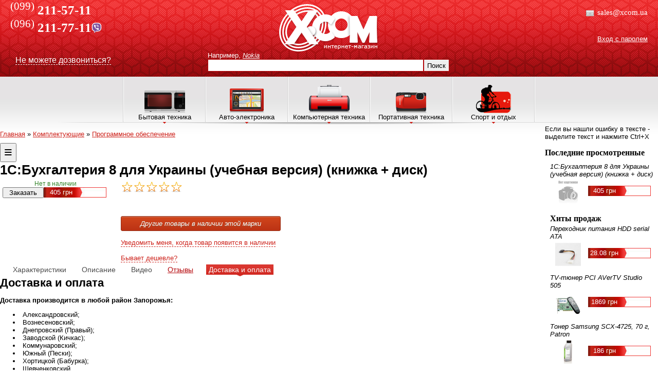

--- FILE ---
content_type: text/html; charset=utf-8
request_url: https://xcom.ua/product/776686_1C_RSSRRRSRSReS_8_RRS_RRSRReRS_SSRRRRS_RRSSReS_RRReRRR_RReSR/
body_size: 51718
content:
<!DOCTYPE HTML PUBLIC "-//W3C//DTD HTML 4.01 Transitional//EN" "http://www.w3.org/TR/html4/loose.dtd">
<html>
	<head>
		<!-- if $smarty.server.HTTP_X_REAL_IP == '77.222.144.118'-->
		 
		
        		<title>1C:Бухгалтерия 8 для Украины (учебная версия) (книжка + диск) купить в Запорожье и Украине</title>
		<meta name="Description" content="В наличии 1c:бухгалтерия 8 для Украины (учебная версия) (книжка + диск). Продажа в Запорожье и по Украине. Технические характеристики, отзывы и фото. Быстрая доставка. ">
		<meta name="keywords" content="">
				<meta property="og:type" content="product">
		<meta property="og:site_name" content="xcom.ua">
		<meta property="og:title" content="1C:Бухгалтерия 8 для Украины (учебная версия) (книжка + диск)">
		<meta property="og:url" content="https://xcom.ua/product/776686_1C_RSSRRRSRSReS_8_RRS_RRSRReRS_SSRRRRS_RRSSReS_RRReRRR_RReSR">
		<meta property="og:image" content="https://xcom.ua/images/noimage.jpg">
		<meta property="og:description" content="0">
		<link rel="canonical" href="https://xcom.ua/product/776686_1C_RSSRRRSRSReS_8_RRS_RRSRReRS_SSRRRRS_RRSSReS_RRReRRR_RReSR" />
				<meta http-equiv="Content-Type" content="text/html; charset=utf8">
		<meta http-equiv="Content-Language" content="ru">

				<meta name="Robots" content="index,follow">		
		
		<link rel="stylesheet" type="text/css" href="/css/style.css">
		<link rel="stylesheet" type="text/css" href="/css/jquery.ui.css">
		<link rel="stylesheet" type="text/css" href="/css/jquery.lightbox.css">
		<link rel="stylesheet" type="text/css" href="/css/base.css" />		
		<link rel="stylesheet" type="text/css" href="/css/plugin/colorbox.css" />
				
		<link rel="stylesheet" type="text/css" href="/css/style_n.css">
				<script type="text/javascript" src="/js/jquery.js"></script>
		<script type="text/javascript" src="/js/wall.js"></script>
		<script type="text/javascript" src="/js/jquery.maskedinput-1.3.min.js"></script>
		<script type="text/javascript" src="/js/jquery.lightbox.js"></script>
		<script type="text/javascript" src="/js/jquery.cookie.js"></script>
		<script type="text/javascript" src="/js/jquery.corner.js"></script>
		<script type="text/javascript" src="/js/jquery.ui.js"></script>
				<script type="text/javascript" src="/js/scripts_old.js"></script>
				<!--<script src="/js/libs/jquery-1.7.1.min.js" type="text/javascript"></script>-->
		<script src="/js/libs/jquery.colorbox-min.js" type="text/javascript"></script>
		<script src="/js/libs/jquery.carouFredSel-5.5.0-packed.js" type="text/javascript"></script>
		<script src="/js/libs/jquery.flexslider-min.js" type="text/javascript"></script>
		<script src="/js/plugins.js" type="text/javascript"></script>
		<script src="/js/script.js" type="text/javascript"></script>
		<!--<script type="text/javascript" src="//vk.com/js/api/openapi.js?121"></script>-->
		
		<!--<script src="js/libs/jquery-1.10.2.js" type="text/javascript"></script>-->
		<script src="js/libs/jquery-ui-1.10.4.custom.min.js" type="text/javascript"></script>
		<!--<<script src='https://www.google.com/recaptcha/api.js'></script>-->
		
	
		
	</head>
<body>
<script type="text/javascript">
(function(w,d){
  w.HelpCrunch=function(){w.HelpCrunch.q.push(arguments)};w.HelpCrunch.q=[];
  function r(){var s=document.createElement('script');s.async=1;s.type='text/javascript';s.src='https://widget.helpcrunch.com/';(d.body||d.head).appendChild(s);}
  if(w.attachEvent){w.attachEvent('onload',r)}else{w.addEventListener('load',r,false)}
})(window, document)
</script>

<script type="text/javascript">
  HelpCrunch('init', 'xcom', {
    applicationId: 1,
    applicationSecret: '/QAZbHDj+Q2L1XO0C9x4RcWQI9v/m3xiPG4i6KxHQNqddixANWbcNDP44JkIUMKNVdgT+ldthuQFyC4VQ66fgQ=='
  })

  HelpCrunch('showChatWidget');
</script>

<script type="text/javascript">
var currentCourse = 43.2;
var currentCourseSign = "грн";
</script>
	<div id="site">
							<div id="top">
			<div id="mainMenu">
				<!-- <sup>(061)</sup>213-10-37<br> -->
			<!-- <sup>(061)</sup><b> 221-00-07</b><br> -->
			<sup>(099)</sup> <b>211-57-11</b><br>
				
			<sup>(096)</sup><b> 211-77-11</b><a href="viber://chat?number=380962117711"><img src="/images/viber.png" width="20" align="absmiddle" style="margin: -10px 0px 0px;"></a><br>
				
				
					<!--	<sup>(061)</sup><b> 213-10-37</b><br>-->
			<!--<sup>(099)</sup> <b>522-82-33</b><br>-->
				
			<!--	<sup>(098)</sup><b> 756-66-53</b><br>-->
				

				
				<!-- //<span style="margin-left:60px;">221-000-7</span>// -->
			<br>
		<noindex>	<!-- <span style="font-size:13px">Отдел продаж: <a href="mailto:sales@xcom.zp.ua">sales@xcom.zp.ua</a><br>
			 Тех. поддержка: <a href="mailto:support@xcom.zp.ua">support@xcom.zp.ua</a> </span> --> 
			</div>
			<div class="recall_div" id='recall_div'>
			<noindex>	<div id="recall_links"><span id="recall" style="font-size:12pt;color:#fff;border-bottom:1px dashed #fff; cursor:pointer">Не можете дозвониться?</span></div></noindex>
             </div>

             <div id="recall_form">
             	<img src='/images/del.png' id='close_recall' style="cursor:pointer;float:right">
             	<FORM action="/scripts/recalls.php" METHOD="POST">
             	  <div class="large">Заказать обратный звонок</div>
             	  <p>Бесплатная услуга "Обратный звонок". Если у Вас нет возможности позвонить или не <br>можете нам дозвониться - не страшно! Заполните форму и мы сами перезвоним вам!</p>

				  <table cellspacing=5>
				     <tr><td>Вопрос:</td><td><textarea name="question" style="width:400px"></textarea></td></tr>
				     <tr><td>ФИО:</td><td><input type="text" name="fio" value="" style="width:400px"></td></tr>
				     <tr><td>Телефон:</td><td><input type="text" name="tel" value="" style="width:400px"></td></tr>
				     <tr><td>Символы:</td><td><img src="/capcha/" width=100  height=27 style="margin-right:20px;"><input name="capcha" type="text" style="width:50px"> </td></tr>
				     <tr><td>&nbsp;</td><td><input type="submit" value="Заказать звонок"></td></tr>
				  </table>
				  <input type="hidden" name="page_link" value="product/776686_1C_RSSRRRSRSReS_8_RRS_RRSRReRS_SSRRRRS_RRSSReS_RRReRRR_RReSR/">
				  <input type="hidden" name="page_title" value="1C:Бухгалтерия 8 для Украины (учебная версия) (книжка + диск) купить в Запорожье и Украине">
				  <input type="hidden" name="recall" value="1">
                  </FORM>
              </div></noindex>

             <div id="error_form"> <noindex>
             	<img src='/images/del.png' id='close_recall' style="cursor:pointer;float:right">
             	<FORM action="/scripts/error.php" METHOD="POST">
             	  <div class="large">Вы нашли ошибку?</div>
             	  <p>Заранее спасибо за помощь</p>
             	  <p id="error" style="font-style:italic"></p>
				  
				  
	
				  <table cellspacing=5>
				      <input type="hidden" name="error" id="error_input">
				      <tr><td>Имя:</td><td><input type="text" name="fio" style="width:400px"></td></tr>
				      <tr><td>Email:</td><td><input type="text" name="email" style="width:400px"></td></tr>
				      <tr><td>Комментарий:</td><td><textarea name="comment" style="width:400px"></textarea></td></tr>
				      <tr><td>&nbsp;</td><td><input type="submit" value="Отправить ошибку"></td></tr>
				  </table>
				  <input type="hidden" name="page_link" value="product/776686_1C_RSSRRRSRSReS_8_RRS_RRSRReRS_SSRRRRS_RRSSReS_RRReRRR_RReSR/">
				  <input type="hidden" name="page_title" value="1C:Бухгалтерия 8 для Украины (учебная версия) (книжка + диск) купить в Запорожье и Украине">
				  <input type="hidden" name="is_error" value="1">
                  </FORM></noindex>
              </div>

		
			  
			  <noindex>

			<div id="mainContacts">
				<span style="font-size:24px;line-height:24px;margin-bottom:40px;">
				
				<span style="font-size:14.8px;line-height:29px;margin-bottom:40px;"><img src='https://xcom.ua/img/message.png' width="20" align='absmiddle'>&nbsp;sales@xcom.ua
				
				
				</span>
</noindex>

<!-- <img src='http://status.icq.com/online.gif?icq=585463402&img=26' align='absmiddle' width="20">&nbsp;585463402</span> -->

				
				<noindex>
				<a id="login" href="#login" rel="nofollow">Вход с паролем</a>
				<form id="loginform" action="/scripts/login.php" method="post" class="loginform" style="display:none;">
					<table cellspacing="0" cellpadding="2" border="0" align="right">
						<tr>
							<th nowrap>E-mail:</th><td><input name="email" type="text" value="" class="txt"></td>
						</tr>
						<tr>
							<th nowrap>Пароль:</th><td><input name="pass" type="password" value="" class="txt"></td>
						</tr>
						<tr>
							<td colspan="2" nowrap align="center"><a href="#enter" onClick="document.getElementById('loginform').submit();return false;">Вход</a> <i title="xcom.ua/registration/">Регистрация</i></td>
						</tr>
					</table>
				</form>
				
				</noindex>
							</div>
			<div id="mainSearch">
				
				<a id="mainlink" href="/" rel="nofollow"></a>
				<form action="/search/" method="get">
				<noindex><font color="#ffffff">Например,</font> <i title="xcom.ua/search/?s=Nokia">Nokia</i></noindex><br>
				<input id="searchfield" name="s" value="" type="text"><button onClick="submit();">Поиск</button>
				</form>
			</div>
		</div>
		           		            <div id="topMenu">
            	<table id="topmenuitems" cellspacing="0" cellpadding="0" align="center" ><tr valign="bottom">
	<td class="left">&nbsp;</td>
			<td  id="m7205" class="topmenuelement"><img src="/images/topmenuicons/1.png" border="0"><br>Бытовая техника</td>
			<td  id="m150436" class="topmenuelement"><img src="/images/topmenuicons/2.png" border="0"><br>Авто-электроника</td>
			<td  id="m152382" class="topmenuelement"><img src="/images/topmenuicons/3.png" border="0"><br>Компьютерная техника</td>
			<td  id="m152384" class="topmenuelement"><img src="/images/topmenuicons/4.png" border="0"><br>Портативная техника</td>
			<td  id="m766760" class="topmenuelement"><img src="/images/topmenuicons/5.png" border="0"><br>Спорт и отдых</td>
		<td class="right">&nbsp;</td>
	</tr></table>

			<div id="innermenu7205" class="innermenu">
			<table cellspacing="0" cellpadding="3" border="0"><tr valign="top">
							<td><a class="l2" href="/catalog/alternativnaya_energetika/">Альтернативная энергетика</a>
																	<a class="l3" href="/catalog/komplektuyushie_dlya_ses/">Комплектующие для СЭС</a>
																																			<a class="l3" href="/catalog/solnechnie_paneli/">Солнечные батареи (панели)</a>
																																			<a class="l3" href="/catalog/solnechnie_invertory/">Солнечные инверторы</a>
																											</td>
											<td><a class="l2" href="/catalog/vstraivaemaya_tehnika/">Встраиваемая техника</a>
																	<a class="l3" href="/catalog/duhovki/">Духовки</a>
																																			<a class="l3" href="/catalog/poverhnosti/">Поверхности</a>
																											</td>
											<td><a class="l2" href="/catalog/klimaticheskaya_tehnika/">Климатическая техника</a>
																	<a class="l3" href="/catalog/ventilyatori_8/">Вентиляторы</a>
																																			<a class="l3" href="/catalog/kondicioneri/">Кондиционеры</a>
																																			<a class="l3" href="/catalog/obogrevateli/">Обогреватели</a>
																																			<a class="l3" href="/catalog/osushiteli_vozduha/">Осушители воздуха</a>
																																			<a class="l3" href="/catalog/ochistiteli_vozduha/">Очистители воздуха</a>
																																			<a class="l3" href="/catalog/uvlagniteli_vozduha/">Увлажнители воздуха</a>
																											</td>
											<td><a class="l2" href="/catalog/krupnaya_bitovaya/">Крупная бытовая техника</a>
																	<a class="l3" href="/catalog/vodonagrevateli/">Водонагреватели</a>
																																			<a class="l3" href="/catalog/vityazhki/">Вытяжки</a>
																																			<a class="l3" href="/catalog/gazovie_kolonki/">Газовые колонки</a>
																																			<a class="l3" href="/catalog/duhovki_kbt/">Духовки</a>
																																			<a class="l3" href="/catalog/gazovie_pliti/">Кухонные плиты</a>
																																			<a class="l3" href="/catalog/morozilnie_kameri/">Морозильные камеры</a>
																																			<a class="l3" href="/catalog/posudomoechnie_mashini/">Посудомоечные машины</a>
																			<a class="l4" rel="menu_all1_4" id="menu_link1_4" href="#">показать все</a>
							<div id='menu_all1_4' style="display:none;">
																													<a class="l3" href="/catalog/stiralnie mashini/">Стиральные машины</a>
																																			<a class="l3" href="/catalog/holodilniki/">Холодильники</a>
																																			<a class="l3" href="/catalog/elektropliti/">Электроплиты</a>
																		<a class="l4" rel="1_4" id="menu2_link1_4" href="#" style="width:42px">свернуть</a></div>									</td>
											<td><a class="l2" href="/catalog/melkaya_bitovaya/">Мелкая бытовая техника</a>
																	<a class="l3" href="/catalog/aerogrili/">Аэрогрили</a>
																																			<a class="l3" href="/catalog/blenderi/">Блендеры</a>
																																			<a class="l3" href="/catalog/blinnici/">Блинницы</a>
																																			<a class="l3" href="/catalog/buterbrodnizi/">Бутербродницы</a>
																																			<a class="l3" href="/catalog/bytovayaaudiotehnika/">Бытовая аудиотехника</a>
																																			<a class="l3" href="/catalog/vafelnici/">Вафельницы, кексницы</a>
																																			<a class="l3" href="/catalog/vesi/">Весы</a>
																			<a class="l4" rel="menu_all1_5" id="menu_link1_5" href="#">показать все</a>
							<div id='menu_all1_5' style="display:none;">
																													<a class="l3" href="/catalog/izmelchiteli/">Измельчители, ломтерезки</a>
																																			<a class="l3" href="/catalog/yogurtnica/">Йогуртницы</a>
																																			<a class="l3" href="/catalog/kofevarki/">Кофеварки и кофемашины</a>
																																			<a class="l3" href="/catalog/kofemolki/">Кофемолки</a>
																																			<a class="l3" href="/catalog/kuhonnie_kombayni/">Кухонные комбайны</a>
																																			<a class="l3" href="/catalog/mashinki_dlya_strijki/">Машинки для стрижки</a>
																																			<a class="l3" href="/catalog/meteostancii/">Метеостанции</a>
																																			<a class="l3" href="/catalog/microvolnovie_pechi/">Микроволновые печи</a>
																																			<a class="l3" href="/catalog/mikseri/">Миксеры</a>
																																			<a class="l3" href="/catalog/morozhenici/">Мороженицы</a>
																																			<a class="l3" href="/catalog/multivarki/">Мультиварки</a>
																																			<a class="l3" href="/catalog/myasorubki/">Мясорубки</a>
																																			<a class="l3" href="/catalog/parovarki/">Пароварки</a>
																																			<a class="l3" href="/catalog/paroochistiteli/">Пароочистители</a>
																																			<a class="l3" href="/catalog/ployki/">Плойки</a>
																																																										<a class="l3" href="/catalog/posuda/">Посуда</a>
																																			<a class="l3" href="/catalog/pribori_lichnogo_polzovaniya/">Приборы личного пользования</a>
																																			<a class="l3" href="/catalog/pilesos/">Пылесосы</a>
																																			<a class="l3" href="/catalog/roboty-pylesosy/">Роботы-пылесосы</a>
																																			<a class="l3" href="/catalog/sokovigimalki/">Соковыжималки</a>
																																			<a class="l3" href="/catalog/sushki_dlya_fruktov_i_ovoshey/">Сушки для фруктов и овощей</a>
																																			<a class="l3" href="/catalog/tosteri/">Тостеры, грили, шашлычницы</a>
																																			<a class="l3" href="/catalog/utugi/">Утюги</a>
																																			<a class="l3" href="/catalog/feni/">Фены</a>
																																			<a class="l3" href="/catalog/friturnica/">Фритюрницы</a>
																																			<a class="l3" href="/catalog/hlebopechki/">Хлебопечки</a>
																																			<a class="l3" href="/catalog/shveinayamashina/">Швейные машины</a>
																																			<a class="l3" href="/catalog/elektrobritvi/">Электробритвы</a>
																																			<a class="l3" href="/catalog/elektrochayniki/">Электрочайники</a>
																																			<a class="l3" href="/catalog/epilyatori/">Эпиляторы</a>
																		<a class="l4" rel="1_5" id="menu2_link1_5" href="#" style="width:42px">свернуть</a></div>									</td>
											<td><a class="l2" href="/catalog/televizori_lcd/">Телевизоры, крепления</a>
																	<a class="l3" href="/catalog/televizori__lsd/">Телевизоры</a>
																																			<a class="l3" href="/catalog/krepleniya/">Крепления</a>
																																			<a class="l3" href="/catalog/tumbi/">Тумбы и другие аксессуары</a>
																											</td>
				</tr><tr><td colspan=6><img src="/images/top_menu_shadow2.png"</td><tr valign="top">							<td><a class="l2" href="/catalog/sputnikovoe_tv/">Оборудование для Спутникового TV</a>
																	<a class="l3" href="/catalog/sputnik_resiver/">Спутниковые ресиверы</a>
																																			<a class="l3" href="/catalog/diseq/">DiSEq</a>
																																			<a class="l3" href="/catalog/kabel_razyomi/">Кабель, разъёмы и шнуры</a>
																																			<a class="l3" href="/catalog/konvertori/">Конверторы</a>
																																			<a class="l3" href="/catalog/kronshteini/">Кронштейны</a>
																																																										<a class="l3" href="/catalog/multifidi/">Мультифиды</a>
																			<a class="l4" rel="menu_all1_7" id="menu_link1_7" href="#">показать все</a>
							<div id='menu_all1_7' style="display:none;">
																													<a class="l3" href="/catalog/sputnik_anteni/">Спутниковые антенны</a>
																		<a class="l4" rel="1_7" id="menu2_link1_7" href="#" style="width:42px">свернуть</a></div>									</td>
											<td><a class="l2" href="/catalog/tovari_dlya_doma/">Товары для дома</a>
																	<a class="l3" href="/catalog/bytovaya_himiya/">Бытовая химия</a>
																																			<a class="l3" href="/catalog/videonablyudenie/">Видеонаблюдение</a>
																																																										<a class="l3" href="/catalog/domashnie_kinoteatri/">Домашние кинотеатры</a>
																																			<a class="l3" href="/catalog/domofoni/">Домофоны</a>
																																			<a class="l3" href="/catalog/kosmetika_dlya_volos/">Косметика по уходу за волосами</a>
																																			<a class="l3" href="/catalog/kosmetika_dlya_tela/">Косметика по уходу за телом</a>
																			<a class="l4" rel="menu_all1_8" id="menu_link1_8" href="#">показать все</a>
							<div id='menu_all1_8' style="display:none;">
																																																				<a class="l3" href="/catalog/massageri/">Массажеры</a>
																																			<a class="l3" href="/catalog/medtehnika/">Медтехника</a>
																																																										<a class="l3" href="/catalog/novogodniy_dekor/">Новогодний декор</a>
																																			<a class="l3" href="/catalog/sadovaya_tehnika/">Садовая техника и оборудование</a>
																																			<a class="l3" href="/catalog/sredstva_dlya_britya/">Средства для бритья</a>
																																			<a class="l3" href="/catalog/uhod_za_polosyu_rta/">Уход за полостью рта</a>
																																			<a class="l3" href="/catalog/filtrdlyavodi/">Фильтры для воды</a>
																																			<a class="l3" href="/catalog/hozyaystvennie_tovari/">Хозяйственные товары</a>
																																			<a class="l3" href="/catalog/chasi/">Часы</a>
																																			<a class="l3" href="/catalog/elektrogrelki/">Электрогрелки</a>
																																			<a class="l3" href="/catalog/electronnie_sigareti/">Электронные сигареты</a>
																		<a class="l4" rel="1_8" id="menu2_link1_8" href="#" style="width:42px">свернуть</a></div>									</td>
											<td><a class="l2" href="/catalog/tovary_dlya_mam/">Товары для матери и ребёнка</a>
																	<a class="l3" href="/catalog/gigiena_sredstva_uhoda/">Гигиена и средства по уходу</a>
																																			<a class="l3" href="/catalog/dlya_malishey_tovari/">Для малышей</a>
																																			<a class="l3" href="/catalog/genskaya_gigiena/">Женская гигиена</a>
																																			<a class="l3" href="/catalog/igrushki/">Игрушки</a>
																																			<a class="l3" href="/catalog/odegda_dlya_detey/">Одежда для детей</a>
																																			<a class="l3" href="/catalog/progulka_activniy_otdih/">Прогулка и активный отдых</a>
																																			<a class="l3" href="/catalog/hobbi_tvorchestvo/">Хобби и творчество</a>
																											</td>
											<td><a class="l2" href="/catalog/electrooborudovanie/">Электрооборудование</a>
																	<a class="l3" href="/catalog/zaryadnye_stancii/">Зарядные станции</a>
																																			<a class="l3" href="/catalog/lampochki/">Лампочки</a>
																																																																																	<a class="l3" href="/catalog/elektroinstrument/">Электроинструмент</a>
																											</td>
										</tr></table>


			
		</div>
			<div id="innermenu150436" class="innermenu">
			<table cellspacing="0" cellpadding="3" border="0"><tr valign="top">
							<td><a class="l2" href="/catalog/avtozvuk/">Автозвук</a>
																	<a class="l3" href="/catalog/Avto_akustika_8/">Авто Акустика</a>
																																			<a class="l3" href="/catalog/avtomagnitoli/">Автомагнитолы</a>
																																			<a class="l3" href="/catalog/avto_anteni/">Антенны</a>
																																			<a class="l3" href="/catalog/sabvuferi/">Сабвуферы</a>
																																			<a class="l3" href="/catalog/usiliteli/">Усилители</a>
																											</td>
											<td><a class="l2" href="/catalog/avtomobilnie_tovari/">Автомобильные товары</a>
																	<a class="l3" href="/catalog/avtomobilniitelevizor/">Авто телевизоры</a>
																																																										<a class="l3" href="/catalog/aksessuari_101/">Аксессуары</a>
																																																																																																								<a class="l3" href="/catalog/modul_dnevnogo_sveta/">Модуль дневного света</a>
																			<a class="l4" rel="menu_all2_2" id="menu_link2_2" href="#">показать все</a>
							<div id='menu_all2_2' style="display:none;">
																													<a class="l3" href="/catalog/raznoe/">Разное</a>
																																									<a class="l4" rel="2_2" id="menu2_link2_2" href="#" style="width:42px">свернуть</a></div>									</td>
											<td><a class="l2" href="/catalog/avtoelektronika/">Автоэлектроника</a>
																	<a class="l3" href="/catalog/gps/">GPS навигаторы</a>
																																			<a class="l3" href="/catalog/avto_bloki_pitaniya/">Авто блоки питания</a>
																																			<a class="l3" href="/catalog/avtosignalizaciya/">Автосигнализация</a>
																																			<a class="l3" href="/catalog/antiradari/">Антирадары</a>
																																																										<a class="l3" href="/catalog/avto_brelki/">Брелки</a>
																																			<a class="l3" href="/catalog/videoregistratori/">Видеорегистраторы</a>
																			<a class="l4" rel="menu_all2_3" id="menu_link2_3" href="#">показать все</a>
							<div id='menu_all2_3' style="display:none;">
																													<a class="l3" href="/catalog/immobilayzeri/">Иммобилайзеры</a>
																																			<a class="l3" href="/catalog/avto_kabelya_perehodniki/">Кабеля и Переходники</a>
																																			<a class="l3" href="/catalog/kameri_zadnego_vida/">Камеры заднего вида</a>
																																			<a class="l3" href="/catalog/parkovochnie_radari/">Парковочные радары</a>
																																									<a class="l4" rel="2_3" id="menu2_link2_3" href="#" style="width:42px">свернуть</a></div>									</td>
											<td><a class="l2" href="/catalog/shini_diski/">Шины и диски</a>
																	<a class="l3" href="/catalog/avto_diski/">Диски</a>
																																			<a class="l3" href="/catalog/avto_shini/">Шины</a>
																											</td>
										</tr></table>


			
		</div>
			<div id="innermenu152382" class="innermenu">
			<table cellspacing="0" cellpadding="3" border="0"><tr valign="top">
							<td><a class="l2" href="/catalog/komplektuyshie/">Комплектующие</a>
																																								<a class="l3" href="/catalog/web_kameri/">WEB камеры</a>
																																			<a class="l3" href="/catalog/blok_pitaniya/">Блок питания</a>
																																			<a class="l3" href="/catalog/ventilyatori/">Вентиляторы</a>
																																			<a class="l3" href="/catalog/videokarti/">Видеокарты</a>
																																			<a class="l3" href="/catalog/vinchesteri/">Винчестеры</a>
																																			<a class="l3" href="/catalog/zvukovie_plati/">Звуковые платы</a>
																			<a class="l4" rel="menu_all3_1" id="menu_link3_1" href="#">показать все</a>
							<div id='menu_all3_1' style="display:none;">
																													<a class="l3" href="/catalog/igri/">Игры</a>
																																			<a class="l3" href="/catalog/kabel_instrumenti/">Кабель, Удлинители, Инструмент</a>
																																																										<a class="l3" href="/catalog/klaviaturi_mishi/">Клавиатуры, Мыши и ковры</a>
																																			<a class="l3" href="/catalog/kontrolleri/">Контроллеры</a>
																																			<a class="l3" href="/catalog/korpusa/">Корпуса</a>
																																			<a class="l3" href="/catalog/materinskie_plati/">Материнские платы</a>
																																			<a class="l3" href="/catalog/modding/">Моддинг</a>
																																			<a class="l3" href="/catalog/monitori/">Мониторы</a>
																																			<a class="l3" href="/catalog/pamyat/">Память</a>
																																			<a class="l3" href="/catalog/privodi/">Приводы</a>
																																			<a class="l3" href="/catalog/programnoe/">Программное обеспечение</a>
																																																										<a class="l3" href="/catalog/processori/">Процессоры</a>
																																			<a class="l3" href="/catalog/tuner/">ТВ-Тюнеры</a>
																																			<a class="l3" href="/catalog/tovar_b_u/">Уцененные товары и товары Б.У</a>
																		<a class="l4" rel="3_1" id="menu2_link3_1" href="#" style="width:42px">свернуть</a></div>									</td>
											<td><a class="l2" href="/catalog/noutbuki_dlya_nih/">Ноутбуки, Моноблоки и все для них</a>
																	<a class="l3" href="/catalog/vse_noutbuki/">Ноутбуки</a>
																																			<a class="l3" href="/catalog/aksesuari/">Аксессуары</a>
																																			<a class="l3" href="/catalog/bloki_pitaniya_batarei/">Блоки питания, Батареи, Зарядные устройства</a>
																																			<a class="l3" href="/catalog/vinchesteri_noutbuk/">Винчестеры для ноутбука</a>
																																			<a class="l3" href="/catalog/komplekt_noutbuk/">Комплектующие для ноутбуков</a>
																																			<a class="l3" href="/catalog/kontrollery_i_kabeli/">Контроллеры и кабели</a>
																																			<a class="l3" href="/catalog/monobloki/">Неттопы и моноблоки</a>
																			<a class="l4" rel="menu_all3_2" id="menu_link3_2" href="#">показать все</a>
							<div id='menu_all3_2' style="display:none;">
																													<a class="l3" href="/catalog/pamyat_noutbuk/">Память для ноутбуков</a>
																																			<a class="l3" href="/catalog/sistemi_ohlagdenie/">Системы охлаждения (подставки)</a>
																																			<a class="l3" href="/catalog/sumki/">Сумки</a>
																																									<a class="l4" rel="3_2" id="menu2_link3_2" href="#" style="width:42px">свернуть</a></div>									</td>
											<td><a class="l2" href="/catalog/orgtehnika/">Оргтехника</a>
																	<a class="l3" href="/catalog/usb_flash/">USB Flash</a>
																																			<a class="l3" href="/catalog/usb_gadgets/">USB гаджеты</a>
																																			<a class="l3" href="/catalog/akustika/">Акустика</a>
																																			<a class="l3" href="/catalog/bankovskoe/">Банковское оборудование</a>
																																			<a class="l3" href="/catalog/garnitura/">Гарнитура</a>
																																			<a class="l3" href="/catalog/plansheti/">Графические планшеты</a>
																																			<a class="l3" href="/catalog/djoystiki_ruli/">Джойстики и рули</a>
																			<a class="l4" rel="menu_all3_3" id="menu_link3_3" href="#">показать все</a>
							<div id='menu_all3_3' style="display:none;">
																													<a class="l3" href="/catalog/ibp/">Источники бесперебойного питания, Стабилизаторы</a>
																																			<a class="l3" href="/catalog/kopi_apparati/">Копировальные аппараты</a>
																																			<a class="l3" href="/catalog/krepleniya_dlya_proektorov/">Крепления для проекторов</a>
																																			<a class="l3" href="/catalog/laminatori/">Ламинаторы</a>
																																			<a class="l3" href="/catalog/mfu/">МногоФункциональные Устройства</a>
																																			<a class="l3" href="/catalog/printeri/">Принтеры</a>
																																			<a class="l3" href="/catalog/proectori/">Проекторы</a>
																																			<a class="l3" href="/catalog/rashodnie_materiali/">Расходные материалы</a>
																																			<a class="l3" href="/catalog/skaneri/">Сканеры</a>
																																			<a class="l3" href="/catalog/telefoniya/">Телефония</a>
																																			<a class="l3" href="/catalog/ekrani/">Экраны для проекторов</a>
																		<a class="l4" rel="3_3" id="menu2_link3_3" href="#" style="width:42px">свернуть</a></div>									</td>
											<td><a class="l2" href="/catalog/setevoe_servernoe/">Сетевое и серверное оборудование</a>
																	<a class="l3" href="/catalog/kvm_pereklyuchateli/">KVM переключатели</a>
																																			<a class="l3" href="/catalog/antenni/">Антенны</a>
																																			<a class="l3" href="/catalog/bezprovodnoe/">Беспроводное Оборудование</a>
																																			<a class="l3" href="/catalog/internet_shluz/">Интернет-шлюз</a>
																																			<a class="l3" href="/catalog/modemi/">Модемы</a>
																																			<a class="l3" href="/catalog/print_servera/">Принт сервера</a>
																																			<a class="l3" href="/catalog/provodnoe_oborud/">Проводное оборудование</a>
																			<a class="l4" rel="menu_all3_4" id="menu_link3_4" href="#">показать все</a>
							<div id='menu_all3_4' style="display:none;">
																													<a class="l3" href="/catalog/servernoe_oborud/">Серверное Оборудование</a>
																																			<a class="l3" href="/catalog/setevoy_diskoviy/">Сетевой дисковый накопитель</a>
																																			<a class="l3" href="/catalog/setevie_adapteri/">Сетевые адаптеры</a>
																																			<a class="l3" href="/catalog/shkafi_polki_napravlyayushie_6/">Шкафы, Полки, Направляющие</a>
																		<a class="l4" rel="3_4" id="menu2_link3_4" href="#" style="width:42px">свернуть</a></div>									</td>
											<td><a class="l2" href="/catalog/systemnie_bloki_v_sbore/">Системные блоки в сборе</a>
									</td>
										</tr></table>


			
		</div>
			<div id="innermenu152384" class="innermenu">
			<table cellspacing="0" cellpadding="3" border="0"><tr valign="top">
							<td><a class="l2" href="/catalog/pleeri_pristavki/">MP3, MP4, DVD Плееры, Игровые приставки</a>
																	<a class="l3" href="/catalog/dvd_player/">DVD плееры</a>
																																			<a class="l3" href="/catalog/mptri_mpchetire_play/">MP3 и MP4 плееры</a>
																																			<a class="l3" href="/catalog/avto_fm_transmitter/">Автомобильный FM Transmitter</a>
																																			<a class="l3" href="/catalog/aksessuari/">аксессуары</a>
																																			<a class="l3" href="/catalog/igrovie_pristavki/">Игровые приставки</a>
																																			<a class="l3" href="/catalog/mediapleeri/">Медиаплееры</a>
																											</td>
											<td><a class="l2" href="/catalog/mobilnie_komunikatori/">Мобильные телефоны, КПК, Планшетные ПК, GPS</a>
																	<a class="l3" href="/catalog/_mobilnie telefoni/">Мобильные телефоны</a>
																																			<a class="l3" href="/catalog/planshetnie_pk/">Планшетные ПК</a>
																																			<a class="l3" href="/catalog/mob_akkumulyatori_zaryadnie/">Аккумуляторы и зарядные устройства</a>
																																			<a class="l3" href="/catalog/akssesuari_mob/">Аксессуары</a>
																																			<a class="l3" href="/catalog/aksessuari_dlya_planshetnih_pk/">Аксессуары для планшетных ПК</a>
																																			<a class="l3" href="/catalog/zapchasti_6/">Запчасти</a>
																																			<a class="l3" href="/catalog/karti_pamati/">Карты памяти</a>
																			<a class="l4" rel="menu_all4_2" id="menu_link4_2" href="#">показать все</a>
							<div id='menu_all4_2' style="display:none;">
																																																				<a class="l3" href="/catalog/popolneniya/">Пополнения</a>
																																			<a class="l3" href="/catalog/radiostancii/">Радиостанции</a>
																																			<a class="l3" href="/catalog/smart_chasi_brasleti/">Умные часы и браслеты</a>
																		<a class="l4" rel="4_2" id="menu2_link4_2" href="#" style="width:42px">свернуть</a></div>									</td>
											<td><a class="l2" href="/catalog/fotoapparati/">Фототехника</a>
																	<a class="l3" href="/catalog/_videokameri/">Видеокамеры</a>
																																			<a class="l3" href="/catalog/_fotoapparati/">Фотоаппараты</a>
																																			<a class="l3" href="/catalog/akkumulyatori_dla_foto/">Аккумуляторы для фото и видеокамер</a>
																																			<a class="l3" href="/catalog/akkumulyatori_i_batareyki/">Аккумуляторы и батарейки</a>
																																			<a class="l3" href="/catalog/aksessuari_video/">Аксессуары для видеокамер</a>
																																			<a class="l3" href="/catalog/aksesuari_foto/">Аксессуары для фотоаппаратов</a>
																																			<a class="l3" href="/catalog/vspishki/">Вспышки</a>
																			<a class="l4" rel="menu_all4_3" id="menu_link4_3" href="#">показать все</a>
							<div id='menu_all4_3' style="display:none;">
																													<a class="l3" href="/catalog/kart_rider/">Карт-ридер</a>
																																			<a class="l3" href="/catalog/objektivi/">Объективы</a>
																																			<a class="l3" href="/catalog/sumki_chehli/">Сумки и чехлы</a>
																																			<a class="l3" href="/catalog/fotoramka/">Фоторамки</a>
																																			<a class="l3" href="/catalog/fotoshtativ/">Фотоштатив</a>
																																			<a class="l3" href="/catalog/element_i_zaryadnoe/">Элементы питания и зарядные устройства</a>
																		<a class="l4" rel="4_3" id="menu2_link4_3" href="#" style="width:42px">свернуть</a></div>									</td>
											<td><a class="l2" href="/catalog/elekronnie_knigi_kalkulatori_diktofoni/">Электронные книги, калькуляторы, переводчики, диктофоны</a>
																	<a class="l3" href="/catalog/aksessuari_dlya_elektronnih_knig/">Аксессуары для электронных книг</a>
																																			<a class="l3" href="/catalog/diktofoni/">Диктофоны</a>
																																			<a class="l3" href="/catalog/kalkulatori_slovari/">Калькуляторы, переводчики и словари</a>
																																			<a class="l3" href="/catalog/elektronnie_knigi/">Электронные книги</a>
																											</td>
										</tr></table>


			
		</div>
			<div id="innermenu766760" class="innermenu">
			<table cellspacing="0" cellpadding="3" border="0"><tr valign="top">
							<td><a class="l2" href="/catalog/velotovari/">Велотовары</a>
																	<a class="l3" href="/catalog/aksesuari_k_velosipedam/">Аксессуары к велосипедам</a>
																																			<a class="l3" href="/catalog/velosipedi/">Велосипеды, электровелосипеды</a>
																																			<a class="l3" href="/catalog/kronshteyni_k_velosipedam/">Кронштейны к велосипедам</a>
																											</td>
											<td><a class="l2" href="/catalog/nogi_i_multiinstrument/">Ножи и мультиинструмент</a>
																	<a class="l3" href="/catalog/multituli/">Мультитулы</a>
																																			<a class="l3" href="/catalog/nogi/">Ножи</a>
																																			<a class="l3" href="/catalog/tochilki_nogey/">Точилки</a>
																											</td>
											<td><a class="l2" href="/catalog/radioupravlyaemie_modeli/">Радиоуправляемые модели</a>
																	<a class="l3" href="/catalog/accessuari_kvadrakopterov/">Аксессуары для квадракоптеров</a>
																																			<a class="l3" href="/catalog/zapchasti_radioupravlyaemih_igrushek/">Запчасти</a>
																																			<a class="l3" href="/catalog/radioupravlyaemye-mashiny/">Модели автомобилей</a>
																																			<a class="l3" href="/catalog/radioupravlyaemye-vertolety/">Модели вертолетов</a>
																																			<a class="l3" href="/catalog/radioupravlyaemye-katera-i-lodki/">Модели катеров и яхт</a>
																																			<a class="l3" href="/catalog/radioupravlyaemye-kvadrokoptery/">Модели квадрокоптеров</a>
																																			<a class="l3" href="/catalog/radioupravlyaemye-samolety-i-planeri/">Модели самолетов и планеров</a>
																			<a class="l4" rel="menu_all5_3" id="menu_link5_3" href="#">показать все</a>
							<div id='menu_all5_3' style="display:none;">
																													<a class="l3" href="/catalog/radioupravlyaemye-tanki/">Модели танков</a>
																		<a class="l4" rel="5_3" id="menu2_link5_3" href="#" style="width:42px">свернуть</a></div>									</td>
											<td><a class="l2" href="/catalog/roliki_konki_skeyti/">Ролики, скейтборды, самокаты, коньки</a>
																	<a class="l3" href="/catalog/zashita/">Защита</a>
																																			<a class="l3" href="/catalog/konki/">Коньки</a>
																																			<a class="l3" href="/catalog/samokati/">Самокаты</a>
																																			<a class="l3" href="/catalog/skeytbordi/">Скейтборды</a>
																											</td>
											<td><a class="l2" href="/catalog/ribalka/">Рыбалка</a>
																	<a class="l3" href="/catalog/aksesuari_dlya_ribalki/">Аксессуары для рыбалки</a>
																																			<a class="l3" href="/catalog/katushki/">Катушки</a>
																																			<a class="l3" href="/catalog/leska_i_shnuri/">Леска, шнуры</a>
																																			<a class="l3" href="/catalog/poplavki/">Поплавки</a>
																																			<a class="l3" href="/catalog/primanki/">Приманки</a>
																																			<a class="l3" href="/catalog/spinningi_udochki/">Спиннинги, удочки</a>
																																			<a class="l3" href="/catalog/eholoti/">Эхолоты</a>
																											</td>
											<td><a class="l2" href="/catalog/sportivnoe_orugie/">Спортивное оружие</a>
																	<a class="l3" href="/catalog/arbaleti_luki/">Арбалеты и луки</a>
																																			<a class="l3" href="/catalog/orugie_pod_patron_fluberta/">Оружие под патрон Флобера</a>
																																			<a class="l3" href="/catalog/ochki_dlya_sporta/">Очки</a>
																																			<a class="l3" href="/catalog/pnevmaticheskie_pistoleti/">Пневматиеские пистолеты</a>
																																			<a class="l3" href="/catalog/pnevmaticheskie_vintovki/">Пневматические винтовки</a>
																																			<a class="l3" href="/catalog/aksesuari_k_orugiu/">Расходные материалы к оружию</a>
																																			<a class="l3" href="/catalog/sredstva_dlya_chistki_orugiya/">Средства для чистки</a>
																											</td>
				</tr><tr><td colspan=6><img src="/images/top_menu_shadow2.png"</td><tr valign="top">							<td><a class="l2" href="/catalog/sportivnie_igri/">Спортивные игры</a>
																	<a class="l3" href="/catalog/myachi_dlya_igr/">Мячи для командных игр</a>
																																			<a class="l3" href="/catalog/nastolniy_tenis/">Настольный теннис</a>
																											</td>
											<td><a class="l2" href="/catalog/teleskopi_binokli/">Телескопы, Бинокли</a>
																	<a class="l3" href="/catalog/binokli/">Бинокли</a>
																																			<a class="l3" href="/catalog/teleskopi/">Телескопы</a>
																											</td>
											<td><a class="l2" href="/catalog/turizm/">Туризм</a>
																	<a class="l3" href="/catalog/poroshok-i-zhidkost-dlya-biotualeta/">Аксессуары к биотуалетам</a>
																																			<a class="l3" href="/catalog/aksessuari_k_gazovoy_produkcii/">Аксессуары к газовой продукции</a>
																																			<a class="l3" href="/catalog/aksessuari_k_palatkam/">Аксессуары к палаткам</a>
																																			<a class="l3" href="/catalog/biotualeti/">Биотуалеты</a>
																																			<a class="l3" href="/catalog/gorelki_lampi_balloni/">Горелки, лампы и баллоны</a>
																																			<a class="l3" href="/catalog/kempingovaya_mebel/">Кемпинговая мебель</a>
																																			<a class="l3" href="/catalog/mangali_barbeku_gril/">Мангалы, барбекю, гриль</a>
																			<a class="l4" rel="menu_all5_9" id="menu_link5_9" href="#">показать все</a>
							<div id='menu_all5_9' style="display:none;">
																													<a class="l3" href="/catalog/naduvnaya_mebel/">Надувная мебель</a>
																																			<a class="l3" href="/catalog/palatki_tenti/">Палатки и тенты</a>
																																			<a class="l3" href="/catalog/portativnie_holodilniki/">Портативные холодильники</a>
																																			<a class="l3" href="/catalog/rukzaki_chehli_nakidki/">Рюкзаки, чехлы и накидки для рюкзаков</a>
																																			<a class="l3" href="/catalog/spalnie_meshki/">Спальные мешки</a>
																																			<a class="l3" href="/catalog/termobelye/">Термобелье</a>
																																			<a class="l3" href="/catalog/termoprodukciya/">Термопродукция</a>
																																			<a class="l3" href="/catalog/turisticheskaya_posuda/">Туристическая посуда</a>
																																			<a class="l3" href="/catalog/turisticheskie_kovriki/">Туристические коврики</a>
																																			<a class="l3" href="/catalog/fonariki/">Фонарики</a>
																		<a class="l4" rel="5_9" id="menu2_link5_9" href="#" style="width:42px">свернуть</a></div>									</td>
											<td><a class="l2" href="/catalog/fitnes/">Фитнес</a>
																	<a class="l3" href="/catalog/atleticheskie_aksesuari/">Атлетические аксессуары</a>
																																			<a class="l3" href="/catalog/ganteli_grifi_diski/">Гантели, грифы, диски</a>
																																			<a class="l3" href="/catalog/sportivnie_trenageri/">Тренажеры</a>
																											</td>
											<td><a class="l2" href="/catalog/elektrotransport/">Электротранспорт</a>
																	<a class="l3" href="/catalog/girobordy/">Гироборды</a>
																																			<a class="l3" href="/catalog/giroskutery/">Гироскутера</a>
																																			<a class="l3" href="/catalog/elektrobayki/">Электробайки</a>
																																			<a class="l3" href="/catalog/elektrovelosipedy/">Электровелосипеды</a>
																																			<a class="l3" href="/catalog/elektroskutera/">Электроскутера</a>
																											</td>
										</tr></table>


			
		</div>
	            </div>
	                		<table cellspacing="0" cellpadding="0" border="0" width="100%">
			<tr valign="top">

			<td width="220" class="left_table">
											                       <div id="catTree">
                       	
			<div id="submenu152382" class="subList submenu152382" >
			
					<div class="mainCat mainCat152372"><a href="#152372">Комплектующие</a>
		</div>
					<div id="submenu152372" class="subList submenu152372" style="display:none;">
			
						
					<div class="subCat subCat4616">
			<a href="/catalog/web_kameri/">WEB камеры</a>		</div>
								
					<div class="subCat subCat1530">
			<a href="/catalog/blok_pitaniya/">Блок питания</a>		</div>
								
					<div class="subCat subCat266">
			<a href="/catalog/ventilyatori/">Вентиляторы</a>		</div>
					<div id="submenu266" class="subList submenu266" style="display:none;">
			
					<div class="subCat subCat37">
			<a href="/catalog/blok_korpus/">блок питания и корпус</a>		</div>
								
					<div class="subCat subCat36">
			<a href="/catalog/videokarta/">видеокарта</a>		</div>
								
					<div class="subCat subCat38">
			<a href="/catalog/vinchester/">винчестер</a>		</div>
								
					<div class="subCat subCat20033">
			<a href="/catalog/vodyanie_sistemi_jhlagdeniya/">Водяные системы охлаждения</a>		</div>
								
					<div class="subCat subCat152010">
			<a href="/catalog/ohlagdenie_pamyat/">охлаждение памяти</a>		</div>
								
					<div class="subCat subCat35">
			<a href="/catalog/processor/">процессор</a>		</div>
							</div>
					
					<div class="subCat subCat12">
			<a href="/catalog/videokarti/">Видеокарты</a>		</div>
								
					<div class="subCat subCat15">
			<a href="/catalog/vinchesteri/">Винчестеры</a>		</div>
					<div id="submenu15" class="subList submenu15" style="display:none;">
			
					<div class="subCat subCat155079">
			<a href="/catalog/SSD/">SSD (Solid State Drive)</a>		</div>
								
					<div class="subCat subCat152722">
			<a href="/catalog/aksessuari_10/">Аксессуары</a>		</div>
								
					<div class="subCat subCat152386">
			<a href="/catalog/vinchesteri_/">Винчестеры</a>		</div>
								
					<div class="subCat subCat11268">
			<a href="/catalog/vinchesteri_noutbuk/">Винчестеры для ноутбука</a>		</div>
								
					<div class="subCat subCat11188">
			<a href="/catalog/vneshniy_vinchester/">Внешний Винчестер</a>		</div>
								
					<div class="subCat subCat93951">
			<a href="/catalog/karmani/">Карманы</a>		</div>
							</div>
					
					<div class="subCat subCat8">
			<a href="/catalog/zvukovie_plati/">Звуковые платы</a>		</div>
								
					<div class="subCat subCat152468">
			<a href="/catalog/igri/">Игры</a>		</div>
								
					<div class="subCat subCat150430">
			<a href="/catalog/kabel_instrumenti/">Кабель, Удлинители, Инструмент</a>		</div>
					<div id="submenu150430" class="subList submenu150430" style="display:none;">
			
					<div class="subCat subCat150432">
			<a href="/catalog/zvuk_kabel/">Звуковой кабель</a>		</div>
								
					<div class="subCat subCat2061">
			<a href="/catalog/instrument/">Инструмент</a>		</div>
								
					<div class="subCat subCat225">
			<a href="/catalog/kabelya/">Кабеля USB, HDMI, SATA и др.</a>		</div>
								
					<div class="subCat subCat208">
			<a href="/catalog/konektor_kripeg/">Кабеля, конекторы и крепежный материал Ethernet</a>		</div>
								
					<div class="subCat subCat150431">
			<a href="/catalog/tel_kabel/">Телефонный кабель, аксессуары</a>		</div>
								
					<div class="subCat subCat261">
			<a href="/catalog/udlenniteli/">Удлинители</a>		</div>
							</div>
					
						
					<div class="subCat subCat22">
			<a href="/catalog/klaviaturi_mishi/">Клавиатуры, Мыши и ковры</a>		</div>
					<div id="submenu22" class="subList submenu22" style="display:none;">
			
					<div class="subCat subCat29">
			<a href="/catalog/klaviaturi/">Клавиатуры</a>		</div>
								
					<div class="subCat subCat31">
			<a href="/catalog/kovriki/">Коврики</a>		</div>
								
					<div class="subCat subCat20834">
			<a href="/catalog/kovri_igrovie/">Ковры игровые</a>		</div>
								
					<div class="subCat subCat152483">
			<a href="/catalog/komplekti/">Комплекты</a>		</div>
								
					<div class="subCat subCat30">
			<a href="/catalog/mishi/">Мыши</a>		</div>
								
					</div>
					
					<div class="subCat subCat492">
			<a href="/catalog/kontrolleri/">Контроллеры</a>		</div>
								
					<div class="subCat subCat17">
			<a href="/catalog/korpusa/">Корпуса</a>		</div>
								
					<div class="subCat subCat10">
			<a href="/catalog/materinskie_plati/">Материнские платы</a>		</div>
								
					<div class="subCat subCat19123">
			<a href="/catalog/modding/">Моддинг</a>		</div>
								
					<div class="subCat subCat19">
			<a href="/catalog/monitori/">Мониторы</a>		</div>
								
					<div class="subCat subCat13">
			<a href="/catalog/pamyat/">Память</a>		</div>
					<div id="submenu13" class="subList submenu13" style="display:none;">
			
					<div class="subCat subCat152385">
			<a href="/catalog/operativnaya_pamyat/">Оперативная память</a>		</div>
								
					<div class="subCat subCat11271">
			<a href="/catalog/pamyat_noutbuk/">Память для ноутбуков</a>		</div>
							</div>
					
					<div class="subCat subCat16">
			<a href="/catalog/privodi/">Приводы</a>		</div>
								
					<div class="subCat subCat258">
			<a href="/catalog/programnoe/">Программное обеспечение</a>		</div>
								
						
					<div class="subCat subCat7">
			<a href="/catalog/processori/">Процессоры</a>		</div>
								
					<div class="subCat subCat76">
			<a href="/catalog/tuner/">ТВ-Тюнеры</a>		</div>
								
					<div class="subCat subCat99996">
			<a href="/catalog/tovar_b_u/">Уцененные товары и товары Б.У</a>		</div>
							</div>
		<div class="hr"></div>			
					<div class="mainCat mainCat11266"><a href="#11266">Ноутбуки, Моноблоки и все для них</a>
		</div>
					<div id="submenu11266" class="subList submenu11266" style="display:none;">
			
					<div class="subCat subCat152374">
			<a href="/catalog/vse_noutbuki/">Ноутбуки</a>		</div>
								
					<div class="subCat subCat1070">
			<a href="/catalog/aksesuari/">Аксессуары</a>		</div>
								
					<div class="subCat subCat11270">
			<a href="/catalog/bloki_pitaniya_batarei/">Блоки питания, Батареи, Зарядные устройства</a>		</div>
								
					<div class="subCat subCat11268">
			<a href="/catalog/vinchesteri_noutbuk/">Винчестеры для ноутбука</a>		</div>
								
					<div class="subCat subCat152414">
			<a href="/catalog/komplekt_noutbuk/">Комплектующие для ноутбуков</a>		</div>
								
					<div class="subCat subCat11273">
			<a href="/catalog/kontrollery_i_kabeli/">Контроллеры и кабели</a>		</div>
								
					<div class="subCat subCat766670">
			<a href="/catalog/monobloki/">Неттопы и моноблоки</a>		</div>
								
					<div class="subCat subCat11271">
			<a href="/catalog/pamyat_noutbuk/">Память для ноутбуков</a>		</div>
								
					<div class="subCat subCat152394">
			<a href="/catalog/sistemi_ohlagdenie/">Системы охлаждения (подставки)</a>		</div>
								
					<div class="subCat subCat11269">
			<a href="/catalog/sumki/">Сумки</a>		</div>
								
					</div>
		<div class="hr"></div>			
					<div class="mainCat mainCat152373"><a href="#152373">Оргтехника</a>
		</div>
					<div id="submenu152373" class="subList submenu152373" style="display:none;">
			
					<div class="subCat subCat1285">
			<a href="/catalog/usb_flash/">USB Flash</a>		</div>
								
					<div class="subCat subCat152491">
			<a href="/catalog/usb_gadgets/">USB гаджеты</a>		</div>
								
					<div class="subCat subCat25">
			<a href="/catalog/akustika/">Акустика</a>		</div>
					<div id="submenu25" class="subList submenu25" style="display:none;">
			
					<div class="subCat subCat152381">
			<a href="/catalog/kolonki/">Колонки</a>		</div>
								
						
					<div class="subCat subCat99">
			<a href="/catalog/mikrofoni/">Микрофоны</a>		</div>
								
					<div class="subCat subCat115">
			<a href="/catalog/naushniki/">Наушники</a>		</div>
							</div>
					
					<div class="subCat subCat99978">
			<a href="/catalog/bankovskoe/">Банковское оборудование</a>		</div>
					<div id="submenu99978" class="subList submenu99978" style="display:none;">
			
					<div class="subCat subCat99972">
			<a href="/catalog/detektori/">Детекторы валют</a>		</div>
								
					<div class="subCat subCat99971">
			<a href="/catalog/printeri_shtrih/">Принтеры штрихкодов</a>		</div>
								
					<div class="subCat subCat152422">
			<a href="/catalog/skanery_kodov/">Сканеры штрихкодов</a>		</div>
								
					<div class="subCat subCat99949">
			<a href="/catalog/shetchiki_kupur/">Счетчики купюр</a>		</div>
								
					<div class="subCat subCat9019">
			<a href="/catalog/unichtogiteli_bumagi/">Уничтожители бумаги</a>		</div>
							</div>
					
					<div class="subCat subCat155063">
			<a href="/catalog/garnitura/">Гарнитура</a>		</div>
								
					<div class="subCat subCat6754">
			<a href="/catalog/plansheti/">Графические планшеты</a>		</div>
								
					<div class="subCat subCat682">
			<a href="/catalog/djoystiki_ruli/">Джойстики и рули</a>		</div>
								
					<div class="subCat subCat34">
			<a href="/catalog/ibp/">Источники бесперебойного питания, Стабилизаторы</a>		</div>
					<div id="submenu34" class="subList submenu34" style="display:none;">
			
					<div class="subCat subCat99869">
			<a href="/catalog/batarei_dlya_ibp/">Батареи для ИБП</a>		</div>
								
					<div class="subCat subCat766727">
			<a href="/catalog/ibp_45/">Источники бесперебойного питания</a>		</div>
								
					<div class="subCat subCat766735">
			<a href="/catalog/stabilizatori/">Стабилизаторы</a>		</div>
							</div>
					
					<div class="subCat subCat60">
			<a href="/catalog/kopi_apparati/">Копировальные аппараты</a>		</div>
								
					<div class="subCat subCat152475">
			<a href="/catalog/krepleniya_dlya_proektorov/">Крепления для проекторов</a>		</div>
								
					<div class="subCat subCat11568">
			<a href="/catalog/laminatori/">Ламинаторы</a>		</div>
								
					<div class="subCat subCat42">
			<a href="/catalog/mfu/">МногоФункциональные Устройства</a>		</div>
								
					<div class="subCat subCat40">
			<a href="/catalog/printeri/">Принтеры</a>		</div>
								
					<div class="subCat subCat389">
			<a href="/catalog/proectori/">Проекторы</a>		</div>
								
					<div class="subCat subCat844">
			<a href="/catalog/rashodnie_materiali/">Расходные материалы</a>		</div>
					<div id="submenu844" class="subList submenu844" style="display:none;">
			
					<div class="subCat subCat223">
			<a href="/catalog/diski_boksi/">Диски, Дискеты, Боксы</a>		</div>
					<div id="submenu223" class="subList submenu223" style="display:none;">
			
					<div class="subCat subCat152726">
			<a href="/catalog/blu_ray/">Blu-ray</a>		</div>
								
					<div class="subCat subCat224">
			<a href="/catalog/cd_r/">CD-R</a>		</div>
								
					<div class="subCat subCat6207">
			<a href="/catalog/cd_rw/">CD-RW</a>		</div>
								
					<div class="subCat subCat6208">
			<a href="/catalog/dvdplus_r/">DVD+R</a>		</div>
								
					<div class="subCat subCat6210">
			<a href="/catalog/dvdplus_rw/">DVD+RW</a>		</div>
								
					<div class="subCat subCat1415">
			<a href="/catalog/dvd_r/">DVD-R</a>		</div>
								
					<div class="subCat subCat6209">
			<a href="/catalog/dvd_rw/">DVD-RW</a>		</div>
								
					<div class="subCat subCat2955">
			<a href="/catalog/aksesuari_diskov/">Аксессуары для дисков</a>		</div>
								
					<div class="subCat subCat1656">
			<a href="/catalog/disketi/">Дискеты</a>		</div>
							</div>
					
					<div class="subCat subCat2070">
			<a href="/catalog/zapravochnie_komplekti/">Заправочные комплекты</a>		</div>
								
					<div class="subCat subCat2074">
			<a href="/catalog/zapchasti/">Запчасти</a>		</div>
					<div id="submenu2074" class="subList submenu2074" style="display:none;">
			
					<div class="subCat subCat152399">
			<a href="/catalog/dlya_lazernogo_kartridga/">Запчасти для картриджей лазерных принтеров</a>		</div>
								
					<div class="subCat subCat152398">
			<a href="/catalog/dlya_struynogo_kartridga/">Запчасти для картриджей струйных принтеров</a>		</div>
								
					<div class="subCat subCat152498">
			<a href="/catalog/dlya_lazerniy_print/">Запчасти для лазерных принтеров</a>		</div>
								
					<div class="subCat subCat152391">
			<a href="/catalog/dlya_struyniy_print/">Запчасти для струйных принтеров</a>		</div>
							</div>
					
						
					<div class="subCat subCat152390">
			<a href="/catalog/kartridgi/">Картриджи</a>		</div>
								
					<div class="subCat subCat9220">
			<a href="/catalog/kartridg_faks/">Картриджи для факсов</a>		</div>
								
					<div class="subCat subCat5872">
			<a href="/catalog/lenta/">Лента</a>		</div>
								
					<div class="subCat subCat6300">
			<a href="/catalog/ofisnaya_bumaga/">Офисная бумага</a>		</div>
								
					<div class="subCat subCat1514">
			<a href="/catalog/salfetki_sprei/">Салфетки и спреи (чистящие средства)</a>		</div>
								
					<div class="subCat subCat11085">
			<a href="/catalog/snpch/">СНПЧ</a>		</div>
								
					<div class="subCat subCat2068">
			<a href="/catalog/toner/">Тонер</a>		</div>
								
					<div class="subCat subCat3459">
			<a href="/catalog/fotobumaga/">Фотобумага</a>		</div>
								
					<div class="subCat subCat2069">
			<a href="/catalog/chernila/">Чернила</a>		</div>
							</div>
					
					<div class="subCat subCat123">
			<a href="/catalog/skaneri/">Сканеры</a>		</div>
								
					<div class="subCat subCat270">
			<a href="/catalog/telefoniya/">Телефония</a>		</div>
					<div id="submenu270" class="subList submenu270" style="display:none;">
			
					<div class="subCat subCat2183">
			<a href="/catalog/mini_ats/">Мини АТС</a>		</div>
								
					<div class="subCat subCat342">
			<a href="/catalog/telefoni/">Телефоны</a>		</div>
								
					<div class="subCat subCat403">
			<a href="/catalog/faksi/">Факсы</a>		</div>
							</div>
					
					<div class="subCat subCat92906">
			<a href="/catalog/ekrani/">Экраны для проекторов</a>		</div>
							</div>
		<div class="hr"></div>			
					<div class="mainCat mainCat222"><a href="#222">Сетевое и серверное оборудование</a>
		</div>
					<div id="submenu222" class="subList submenu222" style="display:none;">
			
					<div class="subCat subCat1892">
			<a href="/catalog/kvm_pereklyuchateli/">KVM переключатели</a>		</div>
								
					<div class="subCat subCat10818">
			<a href="/catalog/antenni/">Антенны</a>		</div>
								
					<div class="subCat subCat11312">
			<a href="/catalog/bezprovodnoe/">Беспроводное Оборудование</a>		</div>
								
					<div class="subCat subCat152016">
			<a href="/catalog/internet_shluz/">Интернет-шлюз</a>		</div>
								
					<div class="subCat subCat28">
			<a href="/catalog/modemi/">Модемы</a>		</div>
					<div id="submenu28" class="subList submenu28" style="display:none;">
			
					<div class="subCat subCat5295">
			<a href="/catalog/adsl/">ADSL</a>		</div>
								
						
					<div class="subCat subCat99986">
			<a href="/catalog/modem_trig/">Модем 3G</a>		</div>
							</div>
					
					<div class="subCat subCat1896">
			<a href="/catalog/print_servera/">Принт сервера</a>		</div>
								
					<div class="subCat subCat11311">
			<a href="/catalog/provodnoe_oborud/">Проводное оборудование</a>		</div>
								
					<div class="subCat subCat11631">
			<a href="/catalog/servernoe_oborud/">Серверное Оборудование</a>		</div>
								
					<div class="subCat subCat152364">
			<a href="/catalog/setevoy_diskoviy/">Сетевой дисковый накопитель</a>		</div>
								
					<div class="subCat subCat152469">
			<a href="/catalog/setevie_adapteri/">Сетевые адаптеры</a>		</div>
								
					<div class="subCat subCat2077">
			<a href="/catalog/shkafi_polki_napravlyayushie_6/">Шкафы, Полки, Направляющие</a>		</div>
							</div>
		<div class="hr"></div>			
					<div class="mainCat2"><a href="/catalog/systemnie_bloki_v_sbore/">Системные блоки в сборе</a></div>
					<div class="hr"></div>		</div>
	                       </div>
						 
					
					
					
					
											<a href="https://xcom.ua/selection/"><img src="/images/selection.gif" border="0"></a>						
										<!---->
											                            				<br>

<!--<script type="text/javascript" src="http://userapi.com/js/api/openapi.js?52"></script>-->
<noindex>
<!-- VK Widget -->
<div id="vk_groups"></div>
<script type="text/javascript">
VK.Widgets.Group("vk_groups", {mode: 0, width: "200", height: "290"}, 42903006);
</script></noindex>




<div class="left_block">
<noindex><div class="large">Спецпредложения</div></noindex>
	<div class="item"><noindex>
		<i title="xcom.ua/product/980291__grunhelm_amg143w_1_7_275_225_220_2_9_/">Мясорубка Grunhelm AMG143W</i>
		<table cellspacing="0" cellpadding="0">
		<tr>
			<td><img src="/images/items/small/705906.jpg" width="50" border="0" hspace=10 onClick='window.location.href="/product/980291__grunhelm_amg143w_1_7_275_225_220_2_9_/";'></td>
			<td><div class="price">			<!--<div class="price2">$ 28.0</div>-->
			<div class="price2"></div>
			<div class="price1">1211 грн</div>
			</div></td>
		</tr></table></noindex>

	</div>
	<div class="item"><noindex>
		<i title="xcom.ua/product/946997__ecg_km_150_minimo_black_km150_minimo_black_30_120__18/">Кофемолка ECG KM 150 Minimo Black (KM150 Minimo Black)</i>
		<table cellspacing="0" cellpadding="0">
		<tr>
			<td><img src="/images/items/small/609907.jpg" width="50" border="0" hspace=10 onClick='window.location.href="/product/946997__ecg_km_150_minimo_black_km150_minimo_black_30_120__18/";'></td>
			<td><div class="price">			<!--<div class="price2">$ 30.5</div>-->
			<div class="price2"></div>
			<div class="price1">1317 грн</div>
			</div></td>
		</tr></table></noindex>

	</div>
	<div class="item"><noindex>
		<i title="xcom.ua/product/989815__aiwa_55go70804uhd_smart_tv_wifi_led_4k_55_3840_x/">Телевизор AIWA 55GO70804UHD</i>
		<table cellspacing="0" cellpadding="0">
		<tr>
			<td><img src="/images/items/small/766669.jpg" width="50" border="0" hspace=10 onClick='window.location.href="/product/989815__aiwa_55go70804uhd_smart_tv_wifi_led_4k_55_3840_x/";'></td>
			<td><div class="price">			<!--<div class="price2">$ 475</div>-->
			<div class="price2"></div>
			<div class="price1">20520 грн</div>
			</div></td>
		</tr></table></noindex>

	</div>
<noindex><i title="xcom.ua/speccatalog/vip/">Смотреть все</i></noindex>
</div>
                        										                    	                    				</td>
				<td>
					<div id="centerBlock">
										<div itemscope itemtype="http://schema.org/WebPage"><div itemprop="breadcrumb" id="path"><a href="/">Главная</a> &raquo; <span itemscope itemtype="http://data-vocabulary.org/Breadcrumb"> <a href="/catalog/komplektuyshie/" itemprop="url"> <span itemprop="title"> Комплектующие</span></a></span> &raquo; <span itemscope itemtype="http://data-vocabulary.org/Breadcrumb"> <a href="/catalog/programnoe/" itemprop="url"> <span itemprop="title"> Программное обеспечение</span></a></span> </div></div>					<div id="cartDiv" class="corner" style="display:none;">
	<div id="arrow_left"></div>
	<div id="arrow_right"></div>
	<div id="orderlist">
		<table cellspacing="0" cellpadding="0"><tr id="orderlistinner">
								</tr></table>
	</div>
</div>
<script type="text/javascript">
var cartItemCount = 0;
var cartSumm = 0;
var cartSumm2 = 0;
</script>					

	<script type="text/javascript">
	$(document).ready(function() {
		openCat(258);
		$(".subCat258 a").addClass("selected");
	});
	</script>

<div itemscope itemtype="http://schema.org/Product">
<button class="menu-toggle" onclick="showCatTree();"></button>
<div id="catTree1" class="cattree">
                       	
			<div id="submenu152382" class="subList submenu152382" >
			
					<div class="mainCat mainCat152372"><a href="#152372">Комплектующие</a>
		</div>
					<div id="submenu152372" class="subList submenu152372" style="display:none;">
			
						
					<div class="subCat subCat4616">
			<a href="/catalog/web_kameri/">WEB камеры</a>		</div>
								
					<div class="subCat subCat1530">
			<a href="/catalog/blok_pitaniya/">Блок питания</a>		</div>
								
					<div class="subCat subCat266">
			<a href="/catalog/ventilyatori/">Вентиляторы</a>		</div>
					<div id="submenu266" class="subList submenu266" style="display:none;">
			
					<div class="subCat subCat37">
			<a href="/catalog/blok_korpus/">блок питания и корпус</a>		</div>
								
					<div class="subCat subCat36">
			<a href="/catalog/videokarta/">видеокарта</a>		</div>
								
					<div class="subCat subCat38">
			<a href="/catalog/vinchester/">винчестер</a>		</div>
								
					<div class="subCat subCat20033">
			<a href="/catalog/vodyanie_sistemi_jhlagdeniya/">Водяные системы охлаждения</a>		</div>
								
					<div class="subCat subCat152010">
			<a href="/catalog/ohlagdenie_pamyat/">охлаждение памяти</a>		</div>
								
					<div class="subCat subCat35">
			<a href="/catalog/processor/">процессор</a>		</div>
							</div>
					
					<div class="subCat subCat12">
			<a href="/catalog/videokarti/">Видеокарты</a>		</div>
								
					<div class="subCat subCat15">
			<a href="/catalog/vinchesteri/">Винчестеры</a>		</div>
					<div id="submenu15" class="subList submenu15" style="display:none;">
			
					<div class="subCat subCat155079">
			<a href="/catalog/SSD/">SSD (Solid State Drive)</a>		</div>
								
					<div class="subCat subCat152722">
			<a href="/catalog/aksessuari_10/">Аксессуары</a>		</div>
								
					<div class="subCat subCat152386">
			<a href="/catalog/vinchesteri_/">Винчестеры</a>		</div>
								
					<div class="subCat subCat11268">
			<a href="/catalog/vinchesteri_noutbuk/">Винчестеры для ноутбука</a>		</div>
								
					<div class="subCat subCat11188">
			<a href="/catalog/vneshniy_vinchester/">Внешний Винчестер</a>		</div>
								
					<div class="subCat subCat93951">
			<a href="/catalog/karmani/">Карманы</a>		</div>
							</div>
					
					<div class="subCat subCat8">
			<a href="/catalog/zvukovie_plati/">Звуковые платы</a>		</div>
								
					<div class="subCat subCat152468">
			<a href="/catalog/igri/">Игры</a>		</div>
								
					<div class="subCat subCat150430">
			<a href="/catalog/kabel_instrumenti/">Кабель, Удлинители, Инструмент</a>		</div>
					<div id="submenu150430" class="subList submenu150430" style="display:none;">
			
					<div class="subCat subCat150432">
			<a href="/catalog/zvuk_kabel/">Звуковой кабель</a>		</div>
								
					<div class="subCat subCat2061">
			<a href="/catalog/instrument/">Инструмент</a>		</div>
								
					<div class="subCat subCat225">
			<a href="/catalog/kabelya/">Кабеля USB, HDMI, SATA и др.</a>		</div>
								
					<div class="subCat subCat208">
			<a href="/catalog/konektor_kripeg/">Кабеля, конекторы и крепежный материал Ethernet</a>		</div>
								
					<div class="subCat subCat150431">
			<a href="/catalog/tel_kabel/">Телефонный кабель, аксессуары</a>		</div>
								
					<div class="subCat subCat261">
			<a href="/catalog/udlenniteli/">Удлинители</a>		</div>
							</div>
					
						
					<div class="subCat subCat22">
			<a href="/catalog/klaviaturi_mishi/">Клавиатуры, Мыши и ковры</a>		</div>
					<div id="submenu22" class="subList submenu22" style="display:none;">
			
					<div class="subCat subCat29">
			<a href="/catalog/klaviaturi/">Клавиатуры</a>		</div>
								
					<div class="subCat subCat31">
			<a href="/catalog/kovriki/">Коврики</a>		</div>
								
					<div class="subCat subCat20834">
			<a href="/catalog/kovri_igrovie/">Ковры игровые</a>		</div>
								
					<div class="subCat subCat152483">
			<a href="/catalog/komplekti/">Комплекты</a>		</div>
								
					<div class="subCat subCat30">
			<a href="/catalog/mishi/">Мыши</a>		</div>
								
					</div>
					
					<div class="subCat subCat492">
			<a href="/catalog/kontrolleri/">Контроллеры</a>		</div>
								
					<div class="subCat subCat17">
			<a href="/catalog/korpusa/">Корпуса</a>		</div>
								
					<div class="subCat subCat10">
			<a href="/catalog/materinskie_plati/">Материнские платы</a>		</div>
								
					<div class="subCat subCat19123">
			<a href="/catalog/modding/">Моддинг</a>		</div>
								
					<div class="subCat subCat19">
			<a href="/catalog/monitori/">Мониторы</a>		</div>
								
					<div class="subCat subCat13">
			<a href="/catalog/pamyat/">Память</a>		</div>
					<div id="submenu13" class="subList submenu13" style="display:none;">
			
					<div class="subCat subCat152385">
			<a href="/catalog/operativnaya_pamyat/">Оперативная память</a>		</div>
								
					<div class="subCat subCat11271">
			<a href="/catalog/pamyat_noutbuk/">Память для ноутбуков</a>		</div>
							</div>
					
					<div class="subCat subCat16">
			<a href="/catalog/privodi/">Приводы</a>		</div>
								
					<div class="subCat subCat258">
			<a href="/catalog/programnoe/">Программное обеспечение</a>		</div>
								
						
					<div class="subCat subCat7">
			<a href="/catalog/processori/">Процессоры</a>		</div>
								
					<div class="subCat subCat76">
			<a href="/catalog/tuner/">ТВ-Тюнеры</a>		</div>
								
					<div class="subCat subCat99996">
			<a href="/catalog/tovar_b_u/">Уцененные товары и товары Б.У</a>		</div>
							</div>
		<div class="hr"></div>			
					<div class="mainCat mainCat11266"><a href="#11266">Ноутбуки, Моноблоки и все для них</a>
		</div>
					<div id="submenu11266" class="subList submenu11266" style="display:none;">
			
					<div class="subCat subCat152374">
			<a href="/catalog/vse_noutbuki/">Ноутбуки</a>		</div>
								
					<div class="subCat subCat1070">
			<a href="/catalog/aksesuari/">Аксессуары</a>		</div>
								
					<div class="subCat subCat11270">
			<a href="/catalog/bloki_pitaniya_batarei/">Блоки питания, Батареи, Зарядные устройства</a>		</div>
								
					<div class="subCat subCat11268">
			<a href="/catalog/vinchesteri_noutbuk/">Винчестеры для ноутбука</a>		</div>
								
					<div class="subCat subCat152414">
			<a href="/catalog/komplekt_noutbuk/">Комплектующие для ноутбуков</a>		</div>
								
					<div class="subCat subCat11273">
			<a href="/catalog/kontrollery_i_kabeli/">Контроллеры и кабели</a>		</div>
								
					<div class="subCat subCat766670">
			<a href="/catalog/monobloki/">Неттопы и моноблоки</a>		</div>
								
					<div class="subCat subCat11271">
			<a href="/catalog/pamyat_noutbuk/">Память для ноутбуков</a>		</div>
								
					<div class="subCat subCat152394">
			<a href="/catalog/sistemi_ohlagdenie/">Системы охлаждения (подставки)</a>		</div>
								
					<div class="subCat subCat11269">
			<a href="/catalog/sumki/">Сумки</a>		</div>
								
					</div>
		<div class="hr"></div>			
					<div class="mainCat mainCat152373"><a href="#152373">Оргтехника</a>
		</div>
					<div id="submenu152373" class="subList submenu152373" style="display:none;">
			
					<div class="subCat subCat1285">
			<a href="/catalog/usb_flash/">USB Flash</a>		</div>
								
					<div class="subCat subCat152491">
			<a href="/catalog/usb_gadgets/">USB гаджеты</a>		</div>
								
					<div class="subCat subCat25">
			<a href="/catalog/akustika/">Акустика</a>		</div>
					<div id="submenu25" class="subList submenu25" style="display:none;">
			
					<div class="subCat subCat152381">
			<a href="/catalog/kolonki/">Колонки</a>		</div>
								
						
					<div class="subCat subCat99">
			<a href="/catalog/mikrofoni/">Микрофоны</a>		</div>
								
					<div class="subCat subCat115">
			<a href="/catalog/naushniki/">Наушники</a>		</div>
							</div>
					
					<div class="subCat subCat99978">
			<a href="/catalog/bankovskoe/">Банковское оборудование</a>		</div>
					<div id="submenu99978" class="subList submenu99978" style="display:none;">
			
					<div class="subCat subCat99972">
			<a href="/catalog/detektori/">Детекторы валют</a>		</div>
								
					<div class="subCat subCat99971">
			<a href="/catalog/printeri_shtrih/">Принтеры штрихкодов</a>		</div>
								
					<div class="subCat subCat152422">
			<a href="/catalog/skanery_kodov/">Сканеры штрихкодов</a>		</div>
								
					<div class="subCat subCat99949">
			<a href="/catalog/shetchiki_kupur/">Счетчики купюр</a>		</div>
								
					<div class="subCat subCat9019">
			<a href="/catalog/unichtogiteli_bumagi/">Уничтожители бумаги</a>		</div>
							</div>
					
					<div class="subCat subCat155063">
			<a href="/catalog/garnitura/">Гарнитура</a>		</div>
								
					<div class="subCat subCat6754">
			<a href="/catalog/plansheti/">Графические планшеты</a>		</div>
								
					<div class="subCat subCat682">
			<a href="/catalog/djoystiki_ruli/">Джойстики и рули</a>		</div>
								
					<div class="subCat subCat34">
			<a href="/catalog/ibp/">Источники бесперебойного питания, Стабилизаторы</a>		</div>
					<div id="submenu34" class="subList submenu34" style="display:none;">
			
					<div class="subCat subCat99869">
			<a href="/catalog/batarei_dlya_ibp/">Батареи для ИБП</a>		</div>
								
					<div class="subCat subCat766727">
			<a href="/catalog/ibp_45/">Источники бесперебойного питания</a>		</div>
								
					<div class="subCat subCat766735">
			<a href="/catalog/stabilizatori/">Стабилизаторы</a>		</div>
							</div>
					
					<div class="subCat subCat60">
			<a href="/catalog/kopi_apparati/">Копировальные аппараты</a>		</div>
								
					<div class="subCat subCat152475">
			<a href="/catalog/krepleniya_dlya_proektorov/">Крепления для проекторов</a>		</div>
								
					<div class="subCat subCat11568">
			<a href="/catalog/laminatori/">Ламинаторы</a>		</div>
								
					<div class="subCat subCat42">
			<a href="/catalog/mfu/">МногоФункциональные Устройства</a>		</div>
								
					<div class="subCat subCat40">
			<a href="/catalog/printeri/">Принтеры</a>		</div>
								
					<div class="subCat subCat389">
			<a href="/catalog/proectori/">Проекторы</a>		</div>
								
					<div class="subCat subCat844">
			<a href="/catalog/rashodnie_materiali/">Расходные материалы</a>		</div>
					<div id="submenu844" class="subList submenu844" style="display:none;">
			
					<div class="subCat subCat223">
			<a href="/catalog/diski_boksi/">Диски, Дискеты, Боксы</a>		</div>
					<div id="submenu223" class="subList submenu223" style="display:none;">
			
					<div class="subCat subCat152726">
			<a href="/catalog/blu_ray/">Blu-ray</a>		</div>
								
					<div class="subCat subCat224">
			<a href="/catalog/cd_r/">CD-R</a>		</div>
								
					<div class="subCat subCat6207">
			<a href="/catalog/cd_rw/">CD-RW</a>		</div>
								
					<div class="subCat subCat6208">
			<a href="/catalog/dvdplus_r/">DVD+R</a>		</div>
								
					<div class="subCat subCat6210">
			<a href="/catalog/dvdplus_rw/">DVD+RW</a>		</div>
								
					<div class="subCat subCat1415">
			<a href="/catalog/dvd_r/">DVD-R</a>		</div>
								
					<div class="subCat subCat6209">
			<a href="/catalog/dvd_rw/">DVD-RW</a>		</div>
								
					<div class="subCat subCat2955">
			<a href="/catalog/aksesuari_diskov/">Аксессуары для дисков</a>		</div>
								
					<div class="subCat subCat1656">
			<a href="/catalog/disketi/">Дискеты</a>		</div>
							</div>
					
					<div class="subCat subCat2070">
			<a href="/catalog/zapravochnie_komplekti/">Заправочные комплекты</a>		</div>
								
					<div class="subCat subCat2074">
			<a href="/catalog/zapchasti/">Запчасти</a>		</div>
					<div id="submenu2074" class="subList submenu2074" style="display:none;">
			
					<div class="subCat subCat152399">
			<a href="/catalog/dlya_lazernogo_kartridga/">Запчасти для картриджей лазерных принтеров</a>		</div>
								
					<div class="subCat subCat152398">
			<a href="/catalog/dlya_struynogo_kartridga/">Запчасти для картриджей струйных принтеров</a>		</div>
								
					<div class="subCat subCat152498">
			<a href="/catalog/dlya_lazerniy_print/">Запчасти для лазерных принтеров</a>		</div>
								
					<div class="subCat subCat152391">
			<a href="/catalog/dlya_struyniy_print/">Запчасти для струйных принтеров</a>		</div>
							</div>
					
						
					<div class="subCat subCat152390">
			<a href="/catalog/kartridgi/">Картриджи</a>		</div>
								
					<div class="subCat subCat9220">
			<a href="/catalog/kartridg_faks/">Картриджи для факсов</a>		</div>
								
					<div class="subCat subCat5872">
			<a href="/catalog/lenta/">Лента</a>		</div>
								
					<div class="subCat subCat6300">
			<a href="/catalog/ofisnaya_bumaga/">Офисная бумага</a>		</div>
								
					<div class="subCat subCat1514">
			<a href="/catalog/salfetki_sprei/">Салфетки и спреи (чистящие средства)</a>		</div>
								
					<div class="subCat subCat11085">
			<a href="/catalog/snpch/">СНПЧ</a>		</div>
								
					<div class="subCat subCat2068">
			<a href="/catalog/toner/">Тонер</a>		</div>
								
					<div class="subCat subCat3459">
			<a href="/catalog/fotobumaga/">Фотобумага</a>		</div>
								
					<div class="subCat subCat2069">
			<a href="/catalog/chernila/">Чернила</a>		</div>
							</div>
					
					<div class="subCat subCat123">
			<a href="/catalog/skaneri/">Сканеры</a>		</div>
								
					<div class="subCat subCat270">
			<a href="/catalog/telefoniya/">Телефония</a>		</div>
					<div id="submenu270" class="subList submenu270" style="display:none;">
			
					<div class="subCat subCat2183">
			<a href="/catalog/mini_ats/">Мини АТС</a>		</div>
								
					<div class="subCat subCat342">
			<a href="/catalog/telefoni/">Телефоны</a>		</div>
								
					<div class="subCat subCat403">
			<a href="/catalog/faksi/">Факсы</a>		</div>
							</div>
					
					<div class="subCat subCat92906">
			<a href="/catalog/ekrani/">Экраны для проекторов</a>		</div>
							</div>
		<div class="hr"></div>			
					<div class="mainCat mainCat222"><a href="#222">Сетевое и серверное оборудование</a>
		</div>
					<div id="submenu222" class="subList submenu222" style="display:none;">
			
					<div class="subCat subCat1892">
			<a href="/catalog/kvm_pereklyuchateli/">KVM переключатели</a>		</div>
								
					<div class="subCat subCat10818">
			<a href="/catalog/antenni/">Антенны</a>		</div>
								
					<div class="subCat subCat11312">
			<a href="/catalog/bezprovodnoe/">Беспроводное Оборудование</a>		</div>
								
					<div class="subCat subCat152016">
			<a href="/catalog/internet_shluz/">Интернет-шлюз</a>		</div>
								
					<div class="subCat subCat28">
			<a href="/catalog/modemi/">Модемы</a>		</div>
					<div id="submenu28" class="subList submenu28" style="display:none;">
			
					<div class="subCat subCat5295">
			<a href="/catalog/adsl/">ADSL</a>		</div>
								
						
					<div class="subCat subCat99986">
			<a href="/catalog/modem_trig/">Модем 3G</a>		</div>
							</div>
					
					<div class="subCat subCat1896">
			<a href="/catalog/print_servera/">Принт сервера</a>		</div>
								
					<div class="subCat subCat11311">
			<a href="/catalog/provodnoe_oborud/">Проводное оборудование</a>		</div>
								
					<div class="subCat subCat11631">
			<a href="/catalog/servernoe_oborud/">Серверное Оборудование</a>		</div>
								
					<div class="subCat subCat152364">
			<a href="/catalog/setevoy_diskoviy/">Сетевой дисковый накопитель</a>		</div>
								
					<div class="subCat subCat152469">
			<a href="/catalog/setevie_adapteri/">Сетевые адаптеры</a>		</div>
								
					<div class="subCat subCat2077">
			<a href="/catalog/shkafi_polki_napravlyayushie_6/">Шкафы, Полки, Направляющие</a>		</div>
							</div>
		<div class="hr"></div>			
					<div class="mainCat2"><a href="/catalog/systemnie_bloki_v_sbore/">Системные блоки в сборе</a></div>
					<div class="hr"></div>		</div>
	                       </div>
<div itemprop="name"><h1>1C:Бухгалтерия 8 для Украины (учебная версия) (книжка + диск) </h1></div>
<table cellspacing="0" cellpadding="5" border="0" class="product">
	<tr valign="top">
		<td width="220">
						
			<!--<div id="store"">Нет в наличии</div>-->			<span itemprop="offers" itemscope itemtype="http://schema.org/Offer">
						<div id="store" itemprop="availability" content="OutOfStock">Нет в наличии</div>			 <span id="link" itemprop="url" content="/product/776686_1C_RSSRRRSRSReS_8_RRS_RRSRReRS_SSRRRRS_RRSSReS_RRReRRR_RReSR"></span> 
			<meta itemprop="priceCurrency" content="UAH"/>
			<meta itemprop="priceValidUntil" content="2030-11-05"/>
			<div class="price">
								<!--<div class="price2">$ 9.4</div>-->
				<div class="price2"></div>
				<div class="price1"><span itemprop="price">405</span> грн</div>
								<form action="/scripts/cart.php" method="post" onSubmit="addToCart(776686);return false;">
					<input name="act" type="hidden" value="add">
					<input name="item" type="hidden" value="776686">
					<input id="button776686" type="button" value="Заказать" onClick="showCount(776686);">
					<div id="count776686" style="display:none;"><input type="text" name="count" value="1">&nbsp;шт.&nbsp;<input type="button" class="buttonOK" value="OK" onClick="addToCart(776686);"></div>
				</form>
			</div>
			</span>
			
			
			
			
		</td>

		<td>
									
			<div class="stars">
			
							<div class="star_empty" id="1" ></div>
							<div class="star_empty" id="2" ></div>
							<div class="star_empty" id="3" ></div>
							<div class="star_empty" id="4" ></div>
							<div class="star_empty" id="5" ></div>
									</div>
			<br clear="left">
						
			
						<div itemprop="description"></div>
			<meta itemprop="sku" content="776686"/>
			 
			<div itemprop="aggregateRating" itemtype="http://schema.org/AggregateRating" itemscope>
			<meta itemprop="reviewCount" content="0" />
			<meta itemprop="ratingValue" content="4.4" />
			</div>
			<div itemprop="review" itemtype="http://schema.org/Review" itemscope>
			<div itemprop="author" itemtype="http://schema.org/Person" itemscope>
			<meta itemprop="name" content="" />
			</div>
			
			

						
			<div style="color:blue; display:none" id="prodInfoText"></div>
			<br /><br /><div class="myButton"> 
				<i title=xcom.ua><font color="white">Другие товары в наличии этой марки</font></i><br />
					
					</div>						    				<div id='notice_div'>
    <br><a href='#' id='notice' rel='776686' rel2='' style="border-bottom:1px dashed;text-decoration:none;margin:15px 0 15px 0">Уведомить меня, когда товар появится в наличии</a><br />
    <div id='notice_div2' style='display:none;'>email для напоминания: <input type='text' name='notice_email' id='notice_email'></div></div>			    												<br>
							<div id="lowercost_div">
    <a href="#" id="show_inspector" style="border-bottom:1px dashed;text-decoration:none;margin:15px 0 15px 0">Бывает дешевле?</a>
    <span style="color:#f00">    </span>
    <div id="inspector" style="margin:10px;display:none;">
	<p>Если вы знаете, где купить этот товар дешевле, чем в XCOM - сообщите и мы снизим цену после проверки этой информации! Ссылка на магазин, в котором цена ниже нашей, обязательна.</p>
	<form action='/scripts/inspector.php' method="POST">
    	    <table cellpadding=1>
    		<tr><td>Имя:</td><td><input type="text" name="name" value=""></td></tr>
        	<tr><td>Ваш email:</td><td><input type="text" name="email" value=""></td></tr>
        	<tr><td>Ваш телефон:</td><td><input type="text" name="phone" value=""></td></tr>
        	<tr><td>Ссылка на более дешевый товар:</td><td><textarea name="text" rows=2 cols=60></textarea></td></tr>
        	<tr><td>Ваш комментарий:</td><td><textarea name="comment" rows=2 cols=60></textarea></td></tr>
        	<tr><td>Символы:</td><td><img src="/capcha/" width=100  height=27 style="margin-right:20px;"><input name="capcha" type="text" style="width:50px"></td></tr>
        	<tr><td></td><td><input type="submit" value="Отправить"></textarea></td></tr>
    	    </table>
	</form>
    </div>
</div>			    	

		
		<!--	<div class="sk15">
			
			
			
			<div class="vk">
			<script type="text/javascript">
			VK.init({apiId: 4151625, onlyWidgets: true});
			</script>
			
			
			
			
			<div id="vk_like"></div>
			<script type="text/javascript">
			VK.Widgets.Like("vk_like", {type: "button", height: 18});
			</script>
			</div>
			
			<div class="facebook">
			<div id="fb-root"></div>
			
			<script>(function(d, s, id) {
			var js, fjs = d.getElementsByTagName(s)[0];
			if (d.getElementById(id)) return;
			js = d.createElement(s); js.id = id;
			js.src = "//connect.facebook.net/ru_RU/all.js#xfbml=1&appId=1459473774275413";
			fjs.parentNode.insertBefore(js, fjs);
			}(document, 'script', 'facebook-jssdk'));</script>
			

			<div class="fb-like" data-href="https://xcom.ua/product/776686_1C_RSSRRRSRSReS_8_RRS_RRSRReRS_SSRRRRS_RRSSReS_RRReRRR_RReSR" data-layout="button_count" data-action="like" data-show-faces="true" data-share="false"></div></div>
			
			<div class="google">
			<g:plusone></g:plusone>
			
			
			
			
			<script type="text/javascript">
			window.___gcfg = {
			lang: 'ru'
			};	

			(function() {
			var po = document.createElement('script'); po.type = 'text/javascript'; po.async = true;
			po.src = 'https://apis.google.com/js/plusone.js';
			var s = document.getElementsByTagName('script')[0]; s.parentNode.insertBefore(po, s);
				})();
			</script>
			
			</div> -->
		</td>
		
		
		
	</tr>
	
	
	
</table>







<ul class="productmenu">
	<li><span>Характеристики</span></li>
	<li><span>Описание</span></li>
	<!-- <li><span>Обзор</span></li>
	 -->
	<li><span>Видео</span></li>
	<li><a href="#comments">Отзывы</a></li>
	<li><a href="#payment"  class="sel">Доставка и оплата</a></li>
</ul>
<br clear="all">

<div id="desc" class="product_block" style="display:none">
<h2>Технические характеристики <!--1C:Бухгалтерия 8 для Украины (учебная версия) (книжка + диск)--></h2>
<table cellspacing="0" cellpadding="0" class="characterist" width="100%">
	</table>
<p id="seeWarning"></p>
</div>


<div id="article" class="product_block" style="display:none">
<h2>Краткое описание <!--1C:Бухгалтерия 8 для Украины (учебная версия) (книжка + диск)--></h2>

</div>
</div>

<!--<div id="review" class="product_block" style="display:none"> -->
<!--<h2>Обзор 1C:Бухгалтерия 8 для Украины (учебная версия) (книжка + диск)</h2> -->
<!-- -->
<!--</div> -->


<div id="video" class="product_block" style="display:none">
<h2><div  >Видео </h2><br clear="all">


</div></div>


<div id="comments" class="product_block" style="display:none">
<h2>Отзывы покупателей <!-- 1C:Бухгалтерия 8 для Украины (учебная версия) (книжка + диск) --></h2>
<table cellspacing="0" cellpadding="3" class="comments">
</table>
<br>
<form action="/scripts/comment.php" method="post">
<input type="hidden" name="item_id" value="776686">
<table cellspacing=3>
<tr><td>Имя*:</td><td><input type="text" name="name" value=""></td><td>Email*: </td><td><input type="text" name="email" value=""></td></tr>
<tr><td>Достоинства: </td><td colspan=3><textarea name="advantages" rows=2 cols=60></textarea></td></tr>
<tr><td>Недостатки: </td><td colspan=3><textarea name="disadvantages" rows=2 cols=60></textarea></td></tr>
<tr><td>Комментарий*: </td><td colspan=3><textarea rows="4" cols="60" name="text"></textarea></td></tr>
</table>
<input type="submit" value="Отправить">
</form>
</div>

<div id="payment" class="product_block" style="display:block;">
<h2>Доставка и оплата</h2>
<p><span style="font-weight: bold;">Доставка производится в любой район Запорожья:</span></p>
<ul>
<li>&nbsp;Александровский;</li>
<li>&nbsp;Вознесеновский;</li>
<li>&nbsp;Днепровский (Правый);</li>
<li>&nbsp;Заводской (Кичкас);</li>
<li>&nbsp;Коммунаровский;</li>
<li>&nbsp;Южный (Пески);</li>
<li>&nbsp;Хортицкой (Бабурка);</li>
<li>&nbsp;Шевченковский.</li>
</ul>
<p>Стоимость услуги в зависимости от района города колеблется от 100 до 500 гривен &ndash; при покупке более одной единицы товара и общей стоимостью более 1000 гривен &ndash; цена уточняется индивидуально.</p>
<p>Доставка производится по всей Украине: Винница, Днепропетровск, Донецк, Житомир, Запорожье, Ивано-Франковск, Луганск, Львов, Киев, Кировоград, Луганск, Николаев, Одесса, Полтава, Ровно, Симферополь, Сумы, Харьков, Херсон, Черновцы, Черкассы, Мелитополь, Кривой Рог, а также в любой другой город.</p>
<p>Осуществляется автоперевозчиками Автолюкс, Ваш Час, Гюнсел, Ин-Тайм, Міст Експрес, Новая Почта, Ночной экспресс за счет покупателя. Наложенным платежем отправку не осуществляем. Стоимость доставки по Украине уточняйте пожалуйста на официальных сайтах перечисленных автоперевозчиков.</p>
<p>Возможность оплаты в нашем интернет магазине:</p>
<ul>
<li>наличными;</li>
<li>безналичными как организация или предприниматель;</li>
<li>оформить мгновенную рассрочку от Приватбанка, оплатить на карту или через терминал самообслуживания любого банка;</li>
<li>некоторые товары доступны к оплате по безналичному расчету с НДС.</li>
</ul>
<p>При выборе способа оплаты в рассрочку, конечную стоимость товара вам уточнит менеджер после обработки заказа. Итоговая сумма заказа будет немного отличаться от первоначальной.</p>
</div>





<br><h3>Подобные по цене</h3>
<div class="itemSmallCells">
<script type="text/javascript">
    var mi_id=[];
    var mi_id1=[];
    var mi_price=[];
</script>
	<div class="item">
		<div class="title"><a href="/product/892708__zillya_internet_security_1_2_/">УКРАИНСКАЯ Антивирусная программа Zillya Internet Security на 1 ПК на 2 года (электронный ключ)</a></div>
		<div class="img">
		    		</div>
		<div class="price">
		    					    <!--<div class="price2">$ 10.4</div>-->
		    <div class="price2"></div>
		    <div class="price1">449 грн</div>
					    		</div>
	</div>
	<div class="item">
		<div class="title"><a href="/product/892712__zillya_10_1_/">УКРАИНСКАЯ Антивирусная программа Zillya Антивірус для бізнесу на 10 ПК 1год (Сертифицирована для ГОСПРЕДПРИЯТИЙ)</a></div>
		<div class="img">
		    		</div>
		<div class="price">
		    					    <!--<div class="price2">$ 38.0</div>-->
		    <div class="price2"></div>
		    <div class="price1">1643 грн</div>
					    		</div>
	</div>
	<div class="item">
		<div class="title"><a href="/product/892710__zillya_17_1/">УКРАИНСКАЯ Антивирусная программа Zillya Антивірус для бізнесу 17пк 1год</a></div>
		<div class="img">
		    		</div>
		<div class="price">
		    					    <!--<div class="price2">$ 74.3</div>-->
		    <div class="price2"></div>
		    <div class="price1">3212 грн</div>
					    		</div>
	</div>
	<div class="item">
		<div class="title"><a href="/product/869527__microsoft_windows_10_home_x64_ukrainian_kw900120_home/">Программная продукция Microsoft Windows 10 Home x64 Ukrainian (KW9-00120)</a></div>
		<div class="img">
		    					    <a href="/product/869527__microsoft_windows_10_home_x64_ukrainian_kw900120_home/"><img src="/images/items/small/268648.jpg" border="0"></a>
					    		</div>
		<div class="price">
		    					    <!--<div class="price2">$ 99.2</div>-->
		    <div class="price2"></div>
		    <div class="price1">4286 грн</div>
					    		</div>
	</div>
	<div class="item">
		<div class="title"><a href="/product/892706__ms_office_home_and_business_2016_win_alllng_pklic_onln/">Програмное обеспечение MS Office Home and Business 2016 Win AllLng PKLic Onln CEE Only C2R NR (T5D-02322)</a></div>
		<div class="img">
		    		</div>
		<div class="price">
		    					    <!--<div class="price2">$ 134</div>-->
		    <div class="price2"></div>
		    <div class="price1">5789 грн</div>
					    		</div>
	</div>
<br clear="all">
</div>
<br>

					</div>
				</td>
				<td width="220" style="padding-left:10px;" id="rightColumn">
				<div id="cart" class="corner" style="display:none;">
					Сумма заказа: <span id="cartSumm">0</span> <span id="courseSign">$</span><br>
					Курс: <select id="courseSelect" size="1">
												<option value="1|$|1" >Наличные $</option>
												<option value="43.2|грн|2" selected>Наличные грн</option>
												<option value="43.2|грн|4" >Безналичный расчет грн</option>
												<option value="43.2|грн|5" >На карту или рассрочка грн</option>
												</select>
						<span id="course"></span>
						<br>

					<span id="showcart">Корзина</span> | <a href="/order/">Оформить заказ</a>
				</div>
				<!--<br/>		<i title="xcom.ua/page/credit/"><img src="https://xcom.ua/crd.jpg"></i>
<br><br>--!>			
			                        <noindex>Если вы нашли ошибку в тексте - выделите текст и нажмите Ctrl+X</noindex><br> <br/>
                       				 
			<!--<br><br>--!>
					<!-- 	<div class="box-four"> --!>
				<!--<div class="inside"> --!>
				<!--	<noindex><p><strong>! <br /><br /> --!>
				<!--	</p></noindex> --!>
				<!--</div> --!>
		</div>

				
                
				
									                            <noindex> <div class="large">Последние просмотренные</div>
				    <div class="left_block">
				    						<div class="item">
							<i title="xcom.ua/product/776686_1C_RSSRRRSRSReS_8_RRS_RRSRReRS_SSRRRRS_RRSSReS_RRReRRR_RReSR/">1C:Бухгалтерия 8 для Украины (учебная версия) (книжка + диск)</i>
							<table cellspacing="0" cellpadding="0">
							<tr>
								<td><img src="/images/noimage.jpg" width="50" border="0" hspace=10 onClick='window.location.href="/product/776686_1C_RSSRRRSRSReS_8_RRS_RRSRReRS_SSRRRRS_RRSSReS_RRReRRR_RReSR/";'></td>
								<td><div class="price">								<!--<div class="price2">$ 9.4</div>-->
								<div class="price2"></div>
								<div class="price1">405 грн</div>
								</div></td>
							</tr></table>
						</div>
										</div></noindex>				                        				
				


								                            <div class="left_block">
<noindex><div class="large">Хиты продаж</div></noindex>
	<div class="item">
		<noindex><i title="xcom.ua/product/251_Perehodnik_pitaniya_HDD_serial_ATA/">Переходник питания HDD serial ATA</i>
		<table cellspacing="0" cellpadding="0">
		<tr>
			<td><img src="/images/items/small/43763.jpg" width="50" border="0" hspace=10 onClick='window.location.href="/product/251_Perehodnik_pitaniya_HDD_serial_ATA/";'></td>
			<td><div class="price">			<!--<div class="price2">$ 0.65</div>-->
			<div class="price2"></div>
			<div class="price1">28.08 грн</div>
			</div></td>
		</tr></table></noindex>

	</div>
	<div class="item">
		<noindex><i title="xcom.ua/product/5775_TVtyuner_PCI_AVerTV_Studio_505/">TV-тюнер PCI AVerTV Studio 505 </i>
		<table cellspacing="0" cellpadding="0">
		<tr>
			<td><img src="/images/items/small/8882.jpg" width="50" border="0" hspace=10 onClick='window.location.href="/product/5775_TVtyuner_PCI_AVerTV_Studio_505/";'></td>
			<td><div class="price">			<!--<div class="price2">$ 43.2</div>-->
			<div class="price2"></div>
			<div class="price1">1869 грн</div>
			</div></td>
		</tr></table></noindex>

	</div>
	<div class="item">
		<noindex><i title="xcom.ua/product/3022_Toner_Samsung_SCX4725_70_g_Patron/">Тонер Samsung SCX-4725, 70 г, Patron</i>
		<table cellspacing="0" cellpadding="0">
		<tr>
			<td><img src="/images/items/small/44349.jpg" width="50" border="0" hspace=10 onClick='window.location.href="/product/3022_Toner_Samsung_SCX4725_70_g_Patron/";'></td>
			<td><div class="price">			<!--<div class="price2">$ 4.3</div>-->
			<div class="price2"></div>
			<div class="price1">186 грн</div>
			</div></td>
		</tr></table></noindex>

	</div>
<noindex><i title="xcom.ua/speccatalog/hit/">Смотреть все</i></noindex>
</div>
                        				
				</td>
		</tr>
		</table>
	</div><br>
	<table cellpadding="5" style="border-top:1px solid #dadada;width:100%;">
		<tr valign="top">
			<td colspan="2" align="center">
			<!--<script type="text/javascript">
			    var hide_span_id="contacts_span";
			    var hide_link_file="contacts.txt";
			</script>
			<script type="text/javascript" src="/js/html_builder/ajaxHideLink.js"></script>
			<span id="contacts_span"></span>-->
			
			<script type="text/javascript">
    var hide_span_id="contacts_span";
 var hide_link_file="contacts.txt";
</script>
<script type="text/javascript" src="/js/html_builder/ajaxHideLink.js"></script>
<span id="contacts_span"></span>
 <a href="https://xcom.ua/allbrandsmap/">Карта производителей</a>&nbsp;&nbsp;&nbsp;&nbsp;<a href="https://remont.xcom.ua">Наш сервисный центр</a> 
			

			
					</tr>
		<tr valign="top">
			<td width="330">
		<noindex>	© 2008&ndash;2025 </noindex>, г. Запорожье, проспект Соборный 177 <br>
			<br>


			</td>
			<td>
				
				
<script type="text/javascript">

var _gaq = _gaq || [];
var pluginUrl = '//www.google-analytics.com/plugins/ga/inpage_linkid.js';
_gaq.push(['_require', 'inpage_linkid', pluginUrl]);
_gaq.push(['_setAccount', 'UA-23122691-1']);
 _gaq.push(['_setDomainName', 'xcom.ua']);
 _gaq.push(['_setAllowLinker', true]);
  _gaq.push(['_addOrganic', 'market.meta.ua', 'q']);
  var rsrc = /mgd_src=(\d+)/ig.exec(document.URL);
    if(rsrc != null) {
        _gaq.push(['_setCustomVar', 1, 'mgd_src', rsrc[1], 2]);
    }
_gaq.push(['_trackPageview']);
(function() {
var ga = document.createElement('script'); ga.type = 'text/javascript'; ga.async = true;

ga.src = ('https:' == document.location.protocol ? 'https://' : 'http://') + 'stats.g.doubleclick.net/dc.js';

var s = document.getElementsByTagName('script')[0]; s.parentNode.insertBefore(ga, s);
})();
 
</script>
				<noindex>
<center>


<script type="text/javascript">

  var _gaq = _gaq || [];
  _gaq.push(['_setAccount', 'UA-23122691-1']);
   _gaq.push(['_setDomainName', 'xcom.ua']);
  _gaq.push(['_setAllowLinker', true]);
  var rsrc = /mgd_src=(\d+)/ig.exec(document.URL);
    if(rsrc != null) {
        _gaq.push(['_setCustomVar', 1, 'mgd_src', rsrc[1], 2]);
    }
  _gaq.push(['_trackPageview']);

  (function() {
    var ga = document.createElement('script'); ga.type = 'text/javascript'; ga.async = true;
    ga.src = ('https:' == document.location.protocol ? 'https://ssl' : 'http://www') + '.google-analytics.com/ga.js';
    var s = document.getElementsByTagName('script')[0]; s.parentNode.insertBefore(ga, s);
  })();

</script>


<BR>
</center>
</noindex>			</td>
		</tr>
	</table>
<div id="uplayer" class="uplayer"> </div>

<script src="https://www.google.com/recaptcha/api.js?onload=onloadCallback&render=explicit" async defer></script>
</body>
</html><!--//0.17081594467163//--><!--//0.15520596504211//-->

--- FILE ---
content_type: text/html; charset=utf-8
request_url: https://xcom.ua/product/776686_1C_RSSRRRSRSReS_8_RRS_RRSRReRS_SSRRRRS_RRSSReS_RRReRRR_RReSR/js/libs/jquery-ui-1.10.4.custom.min.js
body_size: 61427
content:
<!DOCTYPE HTML PUBLIC "-//W3C//DTD HTML 4.01 Transitional//EN" "http://www.w3.org/TR/html4/loose.dtd">
<html>
	<head>
		<!-- if $smarty.server.HTTP_X_REAL_IP == '77.222.144.118'-->
		 
		
        		<title>1C:Бухгалтерия 8 для Украины (учебная версия) (книжка + диск) купить в Запорожье и Украине</title>
		<meta name="Description" content="В наличии 1c:бухгалтерия 8 для Украины (учебная версия) (книжка + диск). Продажа в Запорожье и по Украине. Технические характеристики, отзывы и фото. Быстрая доставка. ">
		<meta name="keywords" content="">
				<meta property="og:type" content="product">
		<meta property="og:site_name" content="xcom.ua">
		<meta property="og:title" content="1C:Бухгалтерия 8 для Украины (учебная версия) (книжка + диск)">
		<meta property="og:url" content="https://xcom.ua/product/776686_1C_RSSRRRSRSReS_8_RRS_RRSRReRS_SSRRRRS_RRSSReS_RRReRRR_RReSR">
		<meta property="og:image" content="https://xcom.ua/images/noimage.jpg">
		<meta property="og:description" content="0">
		<link rel="canonical" href="https://xcom.ua/product/776686_1C_RSSRRRSRSReS_8_RRS_RRSRReRS_SSRRRRS_RRSSReS_RRReRRR_RReSR" />
				<meta http-equiv="Content-Type" content="text/html; charset=utf8">
		<meta http-equiv="Content-Language" content="ru">

				<meta name="Robots" content="index,follow">		
		
		<link rel="stylesheet" type="text/css" href="/css/style.css">
		<link rel="stylesheet" type="text/css" href="/css/jquery.ui.css">
		<link rel="stylesheet" type="text/css" href="/css/jquery.lightbox.css">
		<link rel="stylesheet" type="text/css" href="/css/base.css" />		
		<link rel="stylesheet" type="text/css" href="/css/plugin/colorbox.css" />
				
		<link rel="stylesheet" type="text/css" href="/css/style_n.css">
				<script type="text/javascript" src="/js/jquery.js"></script>
		<script type="text/javascript" src="/js/wall.js"></script>
		<script type="text/javascript" src="/js/jquery.maskedinput-1.3.min.js"></script>
		<script type="text/javascript" src="/js/jquery.lightbox.js"></script>
		<script type="text/javascript" src="/js/jquery.cookie.js"></script>
		<script type="text/javascript" src="/js/jquery.corner.js"></script>
		<script type="text/javascript" src="/js/jquery.ui.js"></script>
				<script type="text/javascript" src="/js/scripts_old.js"></script>
				<!--<script src="/js/libs/jquery-1.7.1.min.js" type="text/javascript"></script>-->
		<script src="/js/libs/jquery.colorbox-min.js" type="text/javascript"></script>
		<script src="/js/libs/jquery.carouFredSel-5.5.0-packed.js" type="text/javascript"></script>
		<script src="/js/libs/jquery.flexslider-min.js" type="text/javascript"></script>
		<script src="/js/plugins.js" type="text/javascript"></script>
		<script src="/js/script.js" type="text/javascript"></script>
		<!--<script type="text/javascript" src="//vk.com/js/api/openapi.js?121"></script>-->
		
		<!--<script src="js/libs/jquery-1.10.2.js" type="text/javascript"></script>-->
		<script src="js/libs/jquery-ui-1.10.4.custom.min.js" type="text/javascript"></script>
		<!--<<script src='https://www.google.com/recaptcha/api.js'></script>-->
		
	
		
	</head>
<body>
<script type="text/javascript">
(function(w,d){
  w.HelpCrunch=function(){w.HelpCrunch.q.push(arguments)};w.HelpCrunch.q=[];
  function r(){var s=document.createElement('script');s.async=1;s.type='text/javascript';s.src='https://widget.helpcrunch.com/';(d.body||d.head).appendChild(s);}
  if(w.attachEvent){w.attachEvent('onload',r)}else{w.addEventListener('load',r,false)}
})(window, document)
</script>

<script type="text/javascript">
  HelpCrunch('init', 'xcom', {
    applicationId: 1,
    applicationSecret: '/QAZbHDj+Q2L1XO0C9x4RcWQI9v/m3xiPG4i6KxHQNqddixANWbcNDP44JkIUMKNVdgT+ldthuQFyC4VQ66fgQ=='
  })

  HelpCrunch('showChatWidget');
</script>

<script type="text/javascript">
var currentCourse = 43.2;
var currentCourseSign = "грн";
</script>
	<div id="site">
							<div id="top">
			<div id="mainMenu">
				<!-- <sup>(061)</sup>213-10-37<br> -->
			<!-- <sup>(061)</sup><b> 221-00-07</b><br> -->
			<sup>(099)</sup> <b>211-57-11</b><br>
				
			<sup>(096)</sup><b> 211-77-11</b><a href="viber://chat?number=380962117711"><img src="/images/viber.png" width="20" align="absmiddle" style="margin: -10px 0px 0px;"></a><br>
				
				
					<!--	<sup>(061)</sup><b> 213-10-37</b><br>-->
			<!--<sup>(099)</sup> <b>522-82-33</b><br>-->
				
			<!--	<sup>(098)</sup><b> 756-66-53</b><br>-->
				

				
				<!-- //<span style="margin-left:60px;">221-000-7</span>// -->
			<br>
		<noindex>	<!-- <span style="font-size:13px">Отдел продаж: <a href="mailto:sales@xcom.zp.ua">sales@xcom.zp.ua</a><br>
			 Тех. поддержка: <a href="mailto:support@xcom.zp.ua">support@xcom.zp.ua</a> </span> --> 
			</div>
			<div class="recall_div" id='recall_div'>
			<noindex>	<div id="recall_links"><span id="recall" style="font-size:12pt;color:#fff;border-bottom:1px dashed #fff; cursor:pointer">Не можете дозвониться?</span></div></noindex>
             </div>

             <div id="recall_form">
             	<img src='/images/del.png' id='close_recall' style="cursor:pointer;float:right">
             	<FORM action="/scripts/recalls.php" METHOD="POST">
             	  <div class="large">Заказать обратный звонок</div>
             	  <p>Бесплатная услуга "Обратный звонок". Если у Вас нет возможности позвонить или не <br>можете нам дозвониться - не страшно! Заполните форму и мы сами перезвоним вам!</p>

				  <table cellspacing=5>
				     <tr><td>Вопрос:</td><td><textarea name="question" style="width:400px"></textarea></td></tr>
				     <tr><td>ФИО:</td><td><input type="text" name="fio" value="" style="width:400px"></td></tr>
				     <tr><td>Телефон:</td><td><input type="text" name="tel" value="" style="width:400px"></td></tr>
				     <tr><td>Символы:</td><td><img src="/capcha/" width=100  height=27 style="margin-right:20px;"><input name="capcha" type="text" style="width:50px"> </td></tr>
				     <tr><td>&nbsp;</td><td><input type="submit" value="Заказать звонок"></td></tr>
				  </table>
				  <input type="hidden" name="page_link" value="product/776686_1C_RSSRRRSRSReS_8_RRS_RRSRReRS_SSRRRRS_RRSSReS_RRReRRR_RReSR/js/">
				  <input type="hidden" name="page_title" value="1C:Бухгалтерия 8 для Украины (учебная версия) (книжка + диск) купить в Запорожье и Украине">
				  <input type="hidden" name="recall" value="1">
                  </FORM>
              </div></noindex>

             <div id="error_form"> <noindex>
             	<img src='/images/del.png' id='close_recall' style="cursor:pointer;float:right">
             	<FORM action="/scripts/error.php" METHOD="POST">
             	  <div class="large">Вы нашли ошибку?</div>
             	  <p>Заранее спасибо за помощь</p>
             	  <p id="error" style="font-style:italic"></p>
				  
				  
	
				  <table cellspacing=5>
				      <input type="hidden" name="error" id="error_input">
				      <tr><td>Имя:</td><td><input type="text" name="fio" style="width:400px"></td></tr>
				      <tr><td>Email:</td><td><input type="text" name="email" style="width:400px"></td></tr>
				      <tr><td>Комментарий:</td><td><textarea name="comment" style="width:400px"></textarea></td></tr>
				      <tr><td>&nbsp;</td><td><input type="submit" value="Отправить ошибку"></td></tr>
				  </table>
				  <input type="hidden" name="page_link" value="product/776686_1C_RSSRRRSRSReS_8_RRS_RRSRReRS_SSRRRRS_RRSSReS_RRReRRR_RReSR/js/">
				  <input type="hidden" name="page_title" value="1C:Бухгалтерия 8 для Украины (учебная версия) (книжка + диск) купить в Запорожье и Украине">
				  <input type="hidden" name="is_error" value="1">
                  </FORM></noindex>
              </div>

		
			  
			  <noindex>

			<div id="mainContacts">
				<span style="font-size:24px;line-height:24px;margin-bottom:40px;">
				
				<span style="font-size:14.8px;line-height:29px;margin-bottom:40px;"><img src='https://xcom.ua/img/message.png' width="20" align='absmiddle'>&nbsp;sales@xcom.ua
				
				
				</span>
</noindex>

<!-- <img src='http://status.icq.com/online.gif?icq=585463402&img=26' align='absmiddle' width="20">&nbsp;585463402</span> -->

				
				<noindex>
				<a id="login" href="#login" rel="nofollow">Вход с паролем</a>
				<form id="loginform" action="/scripts/login.php" method="post" class="loginform" style="display:none;">
					<table cellspacing="0" cellpadding="2" border="0" align="right">
						<tr>
							<th nowrap>E-mail:</th><td><input name="email" type="text" value="" class="txt"></td>
						</tr>
						<tr>
							<th nowrap>Пароль:</th><td><input name="pass" type="password" value="" class="txt"></td>
						</tr>
						<tr>
							<td colspan="2" nowrap align="center"><a href="#enter" onClick="document.getElementById('loginform').submit();return false;">Вход</a> <i title="xcom.ua/registration/">Регистрация</i></td>
						</tr>
					</table>
				</form>
				
				</noindex>
							</div>
			<div id="mainSearch">
				
				<a id="mainlink" href="/" rel="nofollow"></a>
				<form action="/search/" method="get">
				<noindex><font color="#ffffff">Например,</font> <i title="xcom.ua/search/?s=Nokia">Nokia</i></noindex><br>
				<input id="searchfield" name="s" value="" type="text"><button onClick="submit();">Поиск</button>
				</form>
			</div>
		</div>
		           		            <div id="topMenu">
            	<table id="topmenuitems" cellspacing="0" cellpadding="0" align="center" ><tr valign="bottom">
	<td class="left">&nbsp;</td>
			<td  id="m7205" class="topmenuelement"><img src="/images/topmenuicons/1.png" border="0"><br>Бытовая техника</td>
			<td  id="m150436" class="topmenuelement"><img src="/images/topmenuicons/2.png" border="0"><br>Авто-электроника</td>
			<td  id="m152382" class="topmenuelement"><img src="/images/topmenuicons/3.png" border="0"><br>Компьютерная техника</td>
			<td  id="m152384" class="topmenuelement"><img src="/images/topmenuicons/4.png" border="0"><br>Портативная техника</td>
			<td  id="m766760" class="topmenuelement"><img src="/images/topmenuicons/5.png" border="0"><br>Спорт и отдых</td>
		<td class="right">&nbsp;</td>
	</tr></table>

			<div id="innermenu7205" class="innermenu">
			<table cellspacing="0" cellpadding="3" border="0"><tr valign="top">
							<td><a class="l2" href="/catalog/alternativnaya_energetika/">Альтернативная энергетика</a>
																	<a class="l3" href="/catalog/komplektuyushie_dlya_ses/">Комплектующие для СЭС</a>
																																			<a class="l3" href="/catalog/solnechnie_paneli/">Солнечные батареи (панели)</a>
																																			<a class="l3" href="/catalog/solnechnie_invertory/">Солнечные инверторы</a>
																											</td>
											<td><a class="l2" href="/catalog/vstraivaemaya_tehnika/">Встраиваемая техника</a>
																	<a class="l3" href="/catalog/duhovki/">Духовки</a>
																																			<a class="l3" href="/catalog/poverhnosti/">Поверхности</a>
																											</td>
											<td><a class="l2" href="/catalog/klimaticheskaya_tehnika/">Климатическая техника</a>
																	<a class="l3" href="/catalog/ventilyatori_8/">Вентиляторы</a>
																																			<a class="l3" href="/catalog/kondicioneri/">Кондиционеры</a>
																																			<a class="l3" href="/catalog/obogrevateli/">Обогреватели</a>
																																			<a class="l3" href="/catalog/osushiteli_vozduha/">Осушители воздуха</a>
																																			<a class="l3" href="/catalog/ochistiteli_vozduha/">Очистители воздуха</a>
																																			<a class="l3" href="/catalog/uvlagniteli_vozduha/">Увлажнители воздуха</a>
																											</td>
											<td><a class="l2" href="/catalog/krupnaya_bitovaya/">Крупная бытовая техника</a>
																	<a class="l3" href="/catalog/vodonagrevateli/">Водонагреватели</a>
																																			<a class="l3" href="/catalog/vityazhki/">Вытяжки</a>
																																			<a class="l3" href="/catalog/gazovie_kolonki/">Газовые колонки</a>
																																			<a class="l3" href="/catalog/duhovki_kbt/">Духовки</a>
																																			<a class="l3" href="/catalog/gazovie_pliti/">Кухонные плиты</a>
																																			<a class="l3" href="/catalog/morozilnie_kameri/">Морозильные камеры</a>
																																			<a class="l3" href="/catalog/posudomoechnie_mashini/">Посудомоечные машины</a>
																			<a class="l4" rel="menu_all1_4" id="menu_link1_4" href="#">показать все</a>
							<div id='menu_all1_4' style="display:none;">
																													<a class="l3" href="/catalog/stiralnie mashini/">Стиральные машины</a>
																																			<a class="l3" href="/catalog/holodilniki/">Холодильники</a>
																																			<a class="l3" href="/catalog/elektropliti/">Электроплиты</a>
																		<a class="l4" rel="1_4" id="menu2_link1_4" href="#" style="width:42px">свернуть</a></div>									</td>
											<td><a class="l2" href="/catalog/melkaya_bitovaya/">Мелкая бытовая техника</a>
																	<a class="l3" href="/catalog/aerogrili/">Аэрогрили</a>
																																			<a class="l3" href="/catalog/blenderi/">Блендеры</a>
																																			<a class="l3" href="/catalog/blinnici/">Блинницы</a>
																																			<a class="l3" href="/catalog/buterbrodnizi/">Бутербродницы</a>
																																			<a class="l3" href="/catalog/bytovayaaudiotehnika/">Бытовая аудиотехника</a>
																																			<a class="l3" href="/catalog/vafelnici/">Вафельницы, кексницы</a>
																																			<a class="l3" href="/catalog/vesi/">Весы</a>
																			<a class="l4" rel="menu_all1_5" id="menu_link1_5" href="#">показать все</a>
							<div id='menu_all1_5' style="display:none;">
																													<a class="l3" href="/catalog/izmelchiteli/">Измельчители, ломтерезки</a>
																																			<a class="l3" href="/catalog/yogurtnica/">Йогуртницы</a>
																																			<a class="l3" href="/catalog/kofevarki/">Кофеварки и кофемашины</a>
																																			<a class="l3" href="/catalog/kofemolki/">Кофемолки</a>
																																			<a class="l3" href="/catalog/kuhonnie_kombayni/">Кухонные комбайны</a>
																																			<a class="l3" href="/catalog/mashinki_dlya_strijki/">Машинки для стрижки</a>
																																			<a class="l3" href="/catalog/meteostancii/">Метеостанции</a>
																																			<a class="l3" href="/catalog/microvolnovie_pechi/">Микроволновые печи</a>
																																			<a class="l3" href="/catalog/mikseri/">Миксеры</a>
																																			<a class="l3" href="/catalog/morozhenici/">Мороженицы</a>
																																			<a class="l3" href="/catalog/multivarki/">Мультиварки</a>
																																			<a class="l3" href="/catalog/myasorubki/">Мясорубки</a>
																																			<a class="l3" href="/catalog/parovarki/">Пароварки</a>
																																			<a class="l3" href="/catalog/paroochistiteli/">Пароочистители</a>
																																			<a class="l3" href="/catalog/ployki/">Плойки</a>
																																																										<a class="l3" href="/catalog/posuda/">Посуда</a>
																																			<a class="l3" href="/catalog/pribori_lichnogo_polzovaniya/">Приборы личного пользования</a>
																																			<a class="l3" href="/catalog/pilesos/">Пылесосы</a>
																																			<a class="l3" href="/catalog/roboty-pylesosy/">Роботы-пылесосы</a>
																																			<a class="l3" href="/catalog/sokovigimalki/">Соковыжималки</a>
																																			<a class="l3" href="/catalog/sushki_dlya_fruktov_i_ovoshey/">Сушки для фруктов и овощей</a>
																																			<a class="l3" href="/catalog/tosteri/">Тостеры, грили, шашлычницы</a>
																																			<a class="l3" href="/catalog/utugi/">Утюги</a>
																																			<a class="l3" href="/catalog/feni/">Фены</a>
																																			<a class="l3" href="/catalog/friturnica/">Фритюрницы</a>
																																			<a class="l3" href="/catalog/hlebopechki/">Хлебопечки</a>
																																			<a class="l3" href="/catalog/shveinayamashina/">Швейные машины</a>
																																			<a class="l3" href="/catalog/elektrobritvi/">Электробритвы</a>
																																			<a class="l3" href="/catalog/elektrochayniki/">Электрочайники</a>
																																			<a class="l3" href="/catalog/epilyatori/">Эпиляторы</a>
																		<a class="l4" rel="1_5" id="menu2_link1_5" href="#" style="width:42px">свернуть</a></div>									</td>
											<td><a class="l2" href="/catalog/televizori_lcd/">Телевизоры, крепления</a>
																	<a class="l3" href="/catalog/televizori__lsd/">Телевизоры</a>
																																			<a class="l3" href="/catalog/krepleniya/">Крепления</a>
																																			<a class="l3" href="/catalog/tumbi/">Тумбы и другие аксессуары</a>
																											</td>
				</tr><tr><td colspan=6><img src="/images/top_menu_shadow2.png"</td><tr valign="top">							<td><a class="l2" href="/catalog/sputnikovoe_tv/">Оборудование для Спутникового TV</a>
																	<a class="l3" href="/catalog/sputnik_resiver/">Спутниковые ресиверы</a>
																																			<a class="l3" href="/catalog/diseq/">DiSEq</a>
																																			<a class="l3" href="/catalog/kabel_razyomi/">Кабель, разъёмы и шнуры</a>
																																			<a class="l3" href="/catalog/konvertori/">Конверторы</a>
																																			<a class="l3" href="/catalog/kronshteini/">Кронштейны</a>
																																																										<a class="l3" href="/catalog/multifidi/">Мультифиды</a>
																			<a class="l4" rel="menu_all1_7" id="menu_link1_7" href="#">показать все</a>
							<div id='menu_all1_7' style="display:none;">
																													<a class="l3" href="/catalog/sputnik_anteni/">Спутниковые антенны</a>
																		<a class="l4" rel="1_7" id="menu2_link1_7" href="#" style="width:42px">свернуть</a></div>									</td>
											<td><a class="l2" href="/catalog/tovari_dlya_doma/">Товары для дома</a>
																	<a class="l3" href="/catalog/bytovaya_himiya/">Бытовая химия</a>
																																			<a class="l3" href="/catalog/videonablyudenie/">Видеонаблюдение</a>
																																																										<a class="l3" href="/catalog/domashnie_kinoteatri/">Домашние кинотеатры</a>
																																			<a class="l3" href="/catalog/domofoni/">Домофоны</a>
																																			<a class="l3" href="/catalog/kosmetika_dlya_volos/">Косметика по уходу за волосами</a>
																																			<a class="l3" href="/catalog/kosmetika_dlya_tela/">Косметика по уходу за телом</a>
																			<a class="l4" rel="menu_all1_8" id="menu_link1_8" href="#">показать все</a>
							<div id='menu_all1_8' style="display:none;">
																																																				<a class="l3" href="/catalog/massageri/">Массажеры</a>
																																			<a class="l3" href="/catalog/medtehnika/">Медтехника</a>
																																																										<a class="l3" href="/catalog/novogodniy_dekor/">Новогодний декор</a>
																																			<a class="l3" href="/catalog/sadovaya_tehnika/">Садовая техника и оборудование</a>
																																			<a class="l3" href="/catalog/sredstva_dlya_britya/">Средства для бритья</a>
																																			<a class="l3" href="/catalog/uhod_za_polosyu_rta/">Уход за полостью рта</a>
																																			<a class="l3" href="/catalog/filtrdlyavodi/">Фильтры для воды</a>
																																			<a class="l3" href="/catalog/hozyaystvennie_tovari/">Хозяйственные товары</a>
																																			<a class="l3" href="/catalog/chasi/">Часы</a>
																																			<a class="l3" href="/catalog/elektrogrelki/">Электрогрелки</a>
																																			<a class="l3" href="/catalog/electronnie_sigareti/">Электронные сигареты</a>
																		<a class="l4" rel="1_8" id="menu2_link1_8" href="#" style="width:42px">свернуть</a></div>									</td>
											<td><a class="l2" href="/catalog/tovary_dlya_mam/">Товары для матери и ребёнка</a>
																	<a class="l3" href="/catalog/gigiena_sredstva_uhoda/">Гигиена и средства по уходу</a>
																																			<a class="l3" href="/catalog/dlya_malishey_tovari/">Для малышей</a>
																																			<a class="l3" href="/catalog/genskaya_gigiena/">Женская гигиена</a>
																																			<a class="l3" href="/catalog/igrushki/">Игрушки</a>
																																			<a class="l3" href="/catalog/odegda_dlya_detey/">Одежда для детей</a>
																																			<a class="l3" href="/catalog/progulka_activniy_otdih/">Прогулка и активный отдых</a>
																																			<a class="l3" href="/catalog/hobbi_tvorchestvo/">Хобби и творчество</a>
																											</td>
											<td><a class="l2" href="/catalog/electrooborudovanie/">Электрооборудование</a>
																	<a class="l3" href="/catalog/zaryadnye_stancii/">Зарядные станции</a>
																																			<a class="l3" href="/catalog/lampochki/">Лампочки</a>
																																																																																	<a class="l3" href="/catalog/elektroinstrument/">Электроинструмент</a>
																											</td>
										</tr></table>


			
		</div>
			<div id="innermenu150436" class="innermenu">
			<table cellspacing="0" cellpadding="3" border="0"><tr valign="top">
							<td><a class="l2" href="/catalog/avtozvuk/">Автозвук</a>
																	<a class="l3" href="/catalog/Avto_akustika_8/">Авто Акустика</a>
																																			<a class="l3" href="/catalog/avtomagnitoli/">Автомагнитолы</a>
																																			<a class="l3" href="/catalog/avto_anteni/">Антенны</a>
																																			<a class="l3" href="/catalog/sabvuferi/">Сабвуферы</a>
																																			<a class="l3" href="/catalog/usiliteli/">Усилители</a>
																											</td>
											<td><a class="l2" href="/catalog/avtomobilnie_tovari/">Автомобильные товары</a>
																	<a class="l3" href="/catalog/avtomobilniitelevizor/">Авто телевизоры</a>
																																																										<a class="l3" href="/catalog/aksessuari_101/">Аксессуары</a>
																																																																																																								<a class="l3" href="/catalog/modul_dnevnogo_sveta/">Модуль дневного света</a>
																			<a class="l4" rel="menu_all2_2" id="menu_link2_2" href="#">показать все</a>
							<div id='menu_all2_2' style="display:none;">
																													<a class="l3" href="/catalog/raznoe/">Разное</a>
																																									<a class="l4" rel="2_2" id="menu2_link2_2" href="#" style="width:42px">свернуть</a></div>									</td>
											<td><a class="l2" href="/catalog/avtoelektronika/">Автоэлектроника</a>
																	<a class="l3" href="/catalog/gps/">GPS навигаторы</a>
																																			<a class="l3" href="/catalog/avto_bloki_pitaniya/">Авто блоки питания</a>
																																			<a class="l3" href="/catalog/avtosignalizaciya/">Автосигнализация</a>
																																			<a class="l3" href="/catalog/antiradari/">Антирадары</a>
																																																										<a class="l3" href="/catalog/avto_brelki/">Брелки</a>
																																			<a class="l3" href="/catalog/videoregistratori/">Видеорегистраторы</a>
																			<a class="l4" rel="menu_all2_3" id="menu_link2_3" href="#">показать все</a>
							<div id='menu_all2_3' style="display:none;">
																													<a class="l3" href="/catalog/immobilayzeri/">Иммобилайзеры</a>
																																			<a class="l3" href="/catalog/avto_kabelya_perehodniki/">Кабеля и Переходники</a>
																																			<a class="l3" href="/catalog/kameri_zadnego_vida/">Камеры заднего вида</a>
																																			<a class="l3" href="/catalog/parkovochnie_radari/">Парковочные радары</a>
																																									<a class="l4" rel="2_3" id="menu2_link2_3" href="#" style="width:42px">свернуть</a></div>									</td>
											<td><a class="l2" href="/catalog/shini_diski/">Шины и диски</a>
																	<a class="l3" href="/catalog/avto_diski/">Диски</a>
																																			<a class="l3" href="/catalog/avto_shini/">Шины</a>
																											</td>
										</tr></table>


			
		</div>
			<div id="innermenu152382" class="innermenu">
			<table cellspacing="0" cellpadding="3" border="0"><tr valign="top">
							<td><a class="l2" href="/catalog/komplektuyshie/">Комплектующие</a>
																																								<a class="l3" href="/catalog/web_kameri/">WEB камеры</a>
																																			<a class="l3" href="/catalog/blok_pitaniya/">Блок питания</a>
																																			<a class="l3" href="/catalog/ventilyatori/">Вентиляторы</a>
																																			<a class="l3" href="/catalog/videokarti/">Видеокарты</a>
																																			<a class="l3" href="/catalog/vinchesteri/">Винчестеры</a>
																																			<a class="l3" href="/catalog/zvukovie_plati/">Звуковые платы</a>
																			<a class="l4" rel="menu_all3_1" id="menu_link3_1" href="#">показать все</a>
							<div id='menu_all3_1' style="display:none;">
																													<a class="l3" href="/catalog/igri/">Игры</a>
																																			<a class="l3" href="/catalog/kabel_instrumenti/">Кабель, Удлинители, Инструмент</a>
																																																										<a class="l3" href="/catalog/klaviaturi_mishi/">Клавиатуры, Мыши и ковры</a>
																																			<a class="l3" href="/catalog/kontrolleri/">Контроллеры</a>
																																			<a class="l3" href="/catalog/korpusa/">Корпуса</a>
																																			<a class="l3" href="/catalog/materinskie_plati/">Материнские платы</a>
																																			<a class="l3" href="/catalog/modding/">Моддинг</a>
																																			<a class="l3" href="/catalog/monitori/">Мониторы</a>
																																			<a class="l3" href="/catalog/pamyat/">Память</a>
																																			<a class="l3" href="/catalog/privodi/">Приводы</a>
																																			<a class="l3" href="/catalog/programnoe/">Программное обеспечение</a>
																																																										<a class="l3" href="/catalog/processori/">Процессоры</a>
																																			<a class="l3" href="/catalog/tuner/">ТВ-Тюнеры</a>
																																			<a class="l3" href="/catalog/tovar_b_u/">Уцененные товары и товары Б.У</a>
																		<a class="l4" rel="3_1" id="menu2_link3_1" href="#" style="width:42px">свернуть</a></div>									</td>
											<td><a class="l2" href="/catalog/noutbuki_dlya_nih/">Ноутбуки, Моноблоки и все для них</a>
																	<a class="l3" href="/catalog/vse_noutbuki/">Ноутбуки</a>
																																			<a class="l3" href="/catalog/aksesuari/">Аксессуары</a>
																																			<a class="l3" href="/catalog/bloki_pitaniya_batarei/">Блоки питания, Батареи, Зарядные устройства</a>
																																			<a class="l3" href="/catalog/vinchesteri_noutbuk/">Винчестеры для ноутбука</a>
																																			<a class="l3" href="/catalog/komplekt_noutbuk/">Комплектующие для ноутбуков</a>
																																			<a class="l3" href="/catalog/kontrollery_i_kabeli/">Контроллеры и кабели</a>
																																			<a class="l3" href="/catalog/monobloki/">Неттопы и моноблоки</a>
																			<a class="l4" rel="menu_all3_2" id="menu_link3_2" href="#">показать все</a>
							<div id='menu_all3_2' style="display:none;">
																													<a class="l3" href="/catalog/pamyat_noutbuk/">Память для ноутбуков</a>
																																			<a class="l3" href="/catalog/sistemi_ohlagdenie/">Системы охлаждения (подставки)</a>
																																			<a class="l3" href="/catalog/sumki/">Сумки</a>
																																									<a class="l4" rel="3_2" id="menu2_link3_2" href="#" style="width:42px">свернуть</a></div>									</td>
											<td><a class="l2" href="/catalog/orgtehnika/">Оргтехника</a>
																	<a class="l3" href="/catalog/usb_flash/">USB Flash</a>
																																			<a class="l3" href="/catalog/usb_gadgets/">USB гаджеты</a>
																																			<a class="l3" href="/catalog/akustika/">Акустика</a>
																																			<a class="l3" href="/catalog/bankovskoe/">Банковское оборудование</a>
																																			<a class="l3" href="/catalog/garnitura/">Гарнитура</a>
																																			<a class="l3" href="/catalog/plansheti/">Графические планшеты</a>
																																			<a class="l3" href="/catalog/djoystiki_ruli/">Джойстики и рули</a>
																			<a class="l4" rel="menu_all3_3" id="menu_link3_3" href="#">показать все</a>
							<div id='menu_all3_3' style="display:none;">
																													<a class="l3" href="/catalog/ibp/">Источники бесперебойного питания, Стабилизаторы</a>
																																			<a class="l3" href="/catalog/kopi_apparati/">Копировальные аппараты</a>
																																			<a class="l3" href="/catalog/krepleniya_dlya_proektorov/">Крепления для проекторов</a>
																																			<a class="l3" href="/catalog/laminatori/">Ламинаторы</a>
																																			<a class="l3" href="/catalog/mfu/">МногоФункциональные Устройства</a>
																																			<a class="l3" href="/catalog/printeri/">Принтеры</a>
																																			<a class="l3" href="/catalog/proectori/">Проекторы</a>
																																			<a class="l3" href="/catalog/rashodnie_materiali/">Расходные материалы</a>
																																			<a class="l3" href="/catalog/skaneri/">Сканеры</a>
																																			<a class="l3" href="/catalog/telefoniya/">Телефония</a>
																																			<a class="l3" href="/catalog/ekrani/">Экраны для проекторов</a>
																		<a class="l4" rel="3_3" id="menu2_link3_3" href="#" style="width:42px">свернуть</a></div>									</td>
											<td><a class="l2" href="/catalog/setevoe_servernoe/">Сетевое и серверное оборудование</a>
																	<a class="l3" href="/catalog/kvm_pereklyuchateli/">KVM переключатели</a>
																																			<a class="l3" href="/catalog/antenni/">Антенны</a>
																																			<a class="l3" href="/catalog/bezprovodnoe/">Беспроводное Оборудование</a>
																																			<a class="l3" href="/catalog/internet_shluz/">Интернет-шлюз</a>
																																			<a class="l3" href="/catalog/modemi/">Модемы</a>
																																			<a class="l3" href="/catalog/print_servera/">Принт сервера</a>
																																			<a class="l3" href="/catalog/provodnoe_oborud/">Проводное оборудование</a>
																			<a class="l4" rel="menu_all3_4" id="menu_link3_4" href="#">показать все</a>
							<div id='menu_all3_4' style="display:none;">
																													<a class="l3" href="/catalog/servernoe_oborud/">Серверное Оборудование</a>
																																			<a class="l3" href="/catalog/setevoy_diskoviy/">Сетевой дисковый накопитель</a>
																																			<a class="l3" href="/catalog/setevie_adapteri/">Сетевые адаптеры</a>
																																			<a class="l3" href="/catalog/shkafi_polki_napravlyayushie_6/">Шкафы, Полки, Направляющие</a>
																		<a class="l4" rel="3_4" id="menu2_link3_4" href="#" style="width:42px">свернуть</a></div>									</td>
											<td><a class="l2" href="/catalog/systemnie_bloki_v_sbore/">Системные блоки в сборе</a>
									</td>
										</tr></table>


			
		</div>
			<div id="innermenu152384" class="innermenu">
			<table cellspacing="0" cellpadding="3" border="0"><tr valign="top">
							<td><a class="l2" href="/catalog/pleeri_pristavki/">MP3, MP4, DVD Плееры, Игровые приставки</a>
																	<a class="l3" href="/catalog/dvd_player/">DVD плееры</a>
																																			<a class="l3" href="/catalog/mptri_mpchetire_play/">MP3 и MP4 плееры</a>
																																			<a class="l3" href="/catalog/avto_fm_transmitter/">Автомобильный FM Transmitter</a>
																																			<a class="l3" href="/catalog/aksessuari/">аксессуары</a>
																																			<a class="l3" href="/catalog/igrovie_pristavki/">Игровые приставки</a>
																																			<a class="l3" href="/catalog/mediapleeri/">Медиаплееры</a>
																											</td>
											<td><a class="l2" href="/catalog/mobilnie_komunikatori/">Мобильные телефоны, КПК, Планшетные ПК, GPS</a>
																	<a class="l3" href="/catalog/_mobilnie telefoni/">Мобильные телефоны</a>
																																			<a class="l3" href="/catalog/planshetnie_pk/">Планшетные ПК</a>
																																			<a class="l3" href="/catalog/mob_akkumulyatori_zaryadnie/">Аккумуляторы и зарядные устройства</a>
																																			<a class="l3" href="/catalog/akssesuari_mob/">Аксессуары</a>
																																			<a class="l3" href="/catalog/aksessuari_dlya_planshetnih_pk/">Аксессуары для планшетных ПК</a>
																																			<a class="l3" href="/catalog/zapchasti_6/">Запчасти</a>
																																			<a class="l3" href="/catalog/karti_pamati/">Карты памяти</a>
																			<a class="l4" rel="menu_all4_2" id="menu_link4_2" href="#">показать все</a>
							<div id='menu_all4_2' style="display:none;">
																																																				<a class="l3" href="/catalog/popolneniya/">Пополнения</a>
																																			<a class="l3" href="/catalog/radiostancii/">Радиостанции</a>
																																			<a class="l3" href="/catalog/smart_chasi_brasleti/">Умные часы и браслеты</a>
																		<a class="l4" rel="4_2" id="menu2_link4_2" href="#" style="width:42px">свернуть</a></div>									</td>
											<td><a class="l2" href="/catalog/fotoapparati/">Фототехника</a>
																	<a class="l3" href="/catalog/_videokameri/">Видеокамеры</a>
																																			<a class="l3" href="/catalog/_fotoapparati/">Фотоаппараты</a>
																																			<a class="l3" href="/catalog/akkumulyatori_dla_foto/">Аккумуляторы для фото и видеокамер</a>
																																			<a class="l3" href="/catalog/akkumulyatori_i_batareyki/">Аккумуляторы и батарейки</a>
																																			<a class="l3" href="/catalog/aksessuari_video/">Аксессуары для видеокамер</a>
																																			<a class="l3" href="/catalog/aksesuari_foto/">Аксессуары для фотоаппаратов</a>
																																			<a class="l3" href="/catalog/vspishki/">Вспышки</a>
																			<a class="l4" rel="menu_all4_3" id="menu_link4_3" href="#">показать все</a>
							<div id='menu_all4_3' style="display:none;">
																													<a class="l3" href="/catalog/kart_rider/">Карт-ридер</a>
																																			<a class="l3" href="/catalog/objektivi/">Объективы</a>
																																			<a class="l3" href="/catalog/sumki_chehli/">Сумки и чехлы</a>
																																			<a class="l3" href="/catalog/fotoramka/">Фоторамки</a>
																																			<a class="l3" href="/catalog/fotoshtativ/">Фотоштатив</a>
																																			<a class="l3" href="/catalog/element_i_zaryadnoe/">Элементы питания и зарядные устройства</a>
																		<a class="l4" rel="4_3" id="menu2_link4_3" href="#" style="width:42px">свернуть</a></div>									</td>
											<td><a class="l2" href="/catalog/elekronnie_knigi_kalkulatori_diktofoni/">Электронные книги, калькуляторы, переводчики, диктофоны</a>
																	<a class="l3" href="/catalog/aksessuari_dlya_elektronnih_knig/">Аксессуары для электронных книг</a>
																																			<a class="l3" href="/catalog/diktofoni/">Диктофоны</a>
																																			<a class="l3" href="/catalog/kalkulatori_slovari/">Калькуляторы, переводчики и словари</a>
																																			<a class="l3" href="/catalog/elektronnie_knigi/">Электронные книги</a>
																											</td>
										</tr></table>


			
		</div>
			<div id="innermenu766760" class="innermenu">
			<table cellspacing="0" cellpadding="3" border="0"><tr valign="top">
							<td><a class="l2" href="/catalog/velotovari/">Велотовары</a>
																	<a class="l3" href="/catalog/aksesuari_k_velosipedam/">Аксессуары к велосипедам</a>
																																			<a class="l3" href="/catalog/velosipedi/">Велосипеды, электровелосипеды</a>
																																			<a class="l3" href="/catalog/kronshteyni_k_velosipedam/">Кронштейны к велосипедам</a>
																											</td>
											<td><a class="l2" href="/catalog/nogi_i_multiinstrument/">Ножи и мультиинструмент</a>
																	<a class="l3" href="/catalog/multituli/">Мультитулы</a>
																																			<a class="l3" href="/catalog/nogi/">Ножи</a>
																																			<a class="l3" href="/catalog/tochilki_nogey/">Точилки</a>
																											</td>
											<td><a class="l2" href="/catalog/radioupravlyaemie_modeli/">Радиоуправляемые модели</a>
																	<a class="l3" href="/catalog/accessuari_kvadrakopterov/">Аксессуары для квадракоптеров</a>
																																			<a class="l3" href="/catalog/zapchasti_radioupravlyaemih_igrushek/">Запчасти</a>
																																			<a class="l3" href="/catalog/radioupravlyaemye-mashiny/">Модели автомобилей</a>
																																			<a class="l3" href="/catalog/radioupravlyaemye-vertolety/">Модели вертолетов</a>
																																			<a class="l3" href="/catalog/radioupravlyaemye-katera-i-lodki/">Модели катеров и яхт</a>
																																			<a class="l3" href="/catalog/radioupravlyaemye-kvadrokoptery/">Модели квадрокоптеров</a>
																																			<a class="l3" href="/catalog/radioupravlyaemye-samolety-i-planeri/">Модели самолетов и планеров</a>
																			<a class="l4" rel="menu_all5_3" id="menu_link5_3" href="#">показать все</a>
							<div id='menu_all5_3' style="display:none;">
																													<a class="l3" href="/catalog/radioupravlyaemye-tanki/">Модели танков</a>
																		<a class="l4" rel="5_3" id="menu2_link5_3" href="#" style="width:42px">свернуть</a></div>									</td>
											<td><a class="l2" href="/catalog/roliki_konki_skeyti/">Ролики, скейтборды, самокаты, коньки</a>
																	<a class="l3" href="/catalog/zashita/">Защита</a>
																																			<a class="l3" href="/catalog/konki/">Коньки</a>
																																			<a class="l3" href="/catalog/samokati/">Самокаты</a>
																																			<a class="l3" href="/catalog/skeytbordi/">Скейтборды</a>
																											</td>
											<td><a class="l2" href="/catalog/ribalka/">Рыбалка</a>
																	<a class="l3" href="/catalog/aksesuari_dlya_ribalki/">Аксессуары для рыбалки</a>
																																			<a class="l3" href="/catalog/katushki/">Катушки</a>
																																			<a class="l3" href="/catalog/leska_i_shnuri/">Леска, шнуры</a>
																																			<a class="l3" href="/catalog/poplavki/">Поплавки</a>
																																			<a class="l3" href="/catalog/primanki/">Приманки</a>
																																			<a class="l3" href="/catalog/spinningi_udochki/">Спиннинги, удочки</a>
																																			<a class="l3" href="/catalog/eholoti/">Эхолоты</a>
																											</td>
											<td><a class="l2" href="/catalog/sportivnoe_orugie/">Спортивное оружие</a>
																	<a class="l3" href="/catalog/arbaleti_luki/">Арбалеты и луки</a>
																																			<a class="l3" href="/catalog/orugie_pod_patron_fluberta/">Оружие под патрон Флобера</a>
																																			<a class="l3" href="/catalog/ochki_dlya_sporta/">Очки</a>
																																			<a class="l3" href="/catalog/pnevmaticheskie_pistoleti/">Пневматиеские пистолеты</a>
																																			<a class="l3" href="/catalog/pnevmaticheskie_vintovki/">Пневматические винтовки</a>
																																			<a class="l3" href="/catalog/aksesuari_k_orugiu/">Расходные материалы к оружию</a>
																																			<a class="l3" href="/catalog/sredstva_dlya_chistki_orugiya/">Средства для чистки</a>
																											</td>
				</tr><tr><td colspan=6><img src="/images/top_menu_shadow2.png"</td><tr valign="top">							<td><a class="l2" href="/catalog/sportivnie_igri/">Спортивные игры</a>
																	<a class="l3" href="/catalog/myachi_dlya_igr/">Мячи для командных игр</a>
																																			<a class="l3" href="/catalog/nastolniy_tenis/">Настольный теннис</a>
																											</td>
											<td><a class="l2" href="/catalog/teleskopi_binokli/">Телескопы, Бинокли</a>
																	<a class="l3" href="/catalog/binokli/">Бинокли</a>
																																			<a class="l3" href="/catalog/teleskopi/">Телескопы</a>
																											</td>
											<td><a class="l2" href="/catalog/turizm/">Туризм</a>
																	<a class="l3" href="/catalog/poroshok-i-zhidkost-dlya-biotualeta/">Аксессуары к биотуалетам</a>
																																			<a class="l3" href="/catalog/aksessuari_k_gazovoy_produkcii/">Аксессуары к газовой продукции</a>
																																			<a class="l3" href="/catalog/aksessuari_k_palatkam/">Аксессуары к палаткам</a>
																																			<a class="l3" href="/catalog/biotualeti/">Биотуалеты</a>
																																			<a class="l3" href="/catalog/gorelki_lampi_balloni/">Горелки, лампы и баллоны</a>
																																			<a class="l3" href="/catalog/kempingovaya_mebel/">Кемпинговая мебель</a>
																																			<a class="l3" href="/catalog/mangali_barbeku_gril/">Мангалы, барбекю, гриль</a>
																			<a class="l4" rel="menu_all5_9" id="menu_link5_9" href="#">показать все</a>
							<div id='menu_all5_9' style="display:none;">
																													<a class="l3" href="/catalog/naduvnaya_mebel/">Надувная мебель</a>
																																			<a class="l3" href="/catalog/palatki_tenti/">Палатки и тенты</a>
																																			<a class="l3" href="/catalog/portativnie_holodilniki/">Портативные холодильники</a>
																																			<a class="l3" href="/catalog/rukzaki_chehli_nakidki/">Рюкзаки, чехлы и накидки для рюкзаков</a>
																																			<a class="l3" href="/catalog/spalnie_meshki/">Спальные мешки</a>
																																			<a class="l3" href="/catalog/termobelye/">Термобелье</a>
																																			<a class="l3" href="/catalog/termoprodukciya/">Термопродукция</a>
																																			<a class="l3" href="/catalog/turisticheskaya_posuda/">Туристическая посуда</a>
																																			<a class="l3" href="/catalog/turisticheskie_kovriki/">Туристические коврики</a>
																																			<a class="l3" href="/catalog/fonariki/">Фонарики</a>
																		<a class="l4" rel="5_9" id="menu2_link5_9" href="#" style="width:42px">свернуть</a></div>									</td>
											<td><a class="l2" href="/catalog/fitnes/">Фитнес</a>
																	<a class="l3" href="/catalog/atleticheskie_aksesuari/">Атлетические аксессуары</a>
																																			<a class="l3" href="/catalog/ganteli_grifi_diski/">Гантели, грифы, диски</a>
																																			<a class="l3" href="/catalog/sportivnie_trenageri/">Тренажеры</a>
																											</td>
											<td><a class="l2" href="/catalog/elektrotransport/">Электротранспорт</a>
																	<a class="l3" href="/catalog/girobordy/">Гироборды</a>
																																			<a class="l3" href="/catalog/giroskutery/">Гироскутера</a>
																																			<a class="l3" href="/catalog/elektrobayki/">Электробайки</a>
																																			<a class="l3" href="/catalog/elektrovelosipedy/">Электровелосипеды</a>
																																			<a class="l3" href="/catalog/elektroskutera/">Электроскутера</a>
																											</td>
										</tr></table>


			
		</div>
	            </div>
	                		<table cellspacing="0" cellpadding="0" border="0" width="100%">
			<tr valign="top">

			<td width="220" class="left_table">
											                       <div id="catTree">
                       	
			<div id="submenu152382" class="subList submenu152382" >
			
					<div class="mainCat mainCat152372"><a href="#152372">Комплектующие</a>
		</div>
					<div id="submenu152372" class="subList submenu152372" style="display:none;">
			
						
					<div class="subCat subCat4616">
			<a href="/catalog/web_kameri/">WEB камеры</a>		</div>
								
					<div class="subCat subCat1530">
			<a href="/catalog/blok_pitaniya/">Блок питания</a>		</div>
								
					<div class="subCat subCat266">
			<a href="/catalog/ventilyatori/">Вентиляторы</a>		</div>
					<div id="submenu266" class="subList submenu266" style="display:none;">
			
					<div class="subCat subCat37">
			<a href="/catalog/blok_korpus/">блок питания и корпус</a>		</div>
								
					<div class="subCat subCat36">
			<a href="/catalog/videokarta/">видеокарта</a>		</div>
								
					<div class="subCat subCat38">
			<a href="/catalog/vinchester/">винчестер</a>		</div>
								
					<div class="subCat subCat20033">
			<a href="/catalog/vodyanie_sistemi_jhlagdeniya/">Водяные системы охлаждения</a>		</div>
								
					<div class="subCat subCat152010">
			<a href="/catalog/ohlagdenie_pamyat/">охлаждение памяти</a>		</div>
								
					<div class="subCat subCat35">
			<a href="/catalog/processor/">процессор</a>		</div>
							</div>
					
					<div class="subCat subCat12">
			<a href="/catalog/videokarti/">Видеокарты</a>		</div>
								
					<div class="subCat subCat15">
			<a href="/catalog/vinchesteri/">Винчестеры</a>		</div>
					<div id="submenu15" class="subList submenu15" style="display:none;">
			
					<div class="subCat subCat155079">
			<a href="/catalog/SSD/">SSD (Solid State Drive)</a>		</div>
								
					<div class="subCat subCat152722">
			<a href="/catalog/aksessuari_10/">Аксессуары</a>		</div>
								
					<div class="subCat subCat152386">
			<a href="/catalog/vinchesteri_/">Винчестеры</a>		</div>
								
					<div class="subCat subCat11268">
			<a href="/catalog/vinchesteri_noutbuk/">Винчестеры для ноутбука</a>		</div>
								
					<div class="subCat subCat11188">
			<a href="/catalog/vneshniy_vinchester/">Внешний Винчестер</a>		</div>
								
					<div class="subCat subCat93951">
			<a href="/catalog/karmani/">Карманы</a>		</div>
							</div>
					
					<div class="subCat subCat8">
			<a href="/catalog/zvukovie_plati/">Звуковые платы</a>		</div>
								
					<div class="subCat subCat152468">
			<a href="/catalog/igri/">Игры</a>		</div>
								
					<div class="subCat subCat150430">
			<a href="/catalog/kabel_instrumenti/">Кабель, Удлинители, Инструмент</a>		</div>
					<div id="submenu150430" class="subList submenu150430" style="display:none;">
			
					<div class="subCat subCat150432">
			<a href="/catalog/zvuk_kabel/">Звуковой кабель</a>		</div>
								
					<div class="subCat subCat2061">
			<a href="/catalog/instrument/">Инструмент</a>		</div>
								
					<div class="subCat subCat225">
			<a href="/catalog/kabelya/">Кабеля USB, HDMI, SATA и др.</a>		</div>
								
					<div class="subCat subCat208">
			<a href="/catalog/konektor_kripeg/">Кабеля, конекторы и крепежный материал Ethernet</a>		</div>
								
					<div class="subCat subCat150431">
			<a href="/catalog/tel_kabel/">Телефонный кабель, аксессуары</a>		</div>
								
					<div class="subCat subCat261">
			<a href="/catalog/udlenniteli/">Удлинители</a>		</div>
							</div>
					
						
					<div class="subCat subCat22">
			<a href="/catalog/klaviaturi_mishi/">Клавиатуры, Мыши и ковры</a>		</div>
					<div id="submenu22" class="subList submenu22" style="display:none;">
			
					<div class="subCat subCat29">
			<a href="/catalog/klaviaturi/">Клавиатуры</a>		</div>
								
					<div class="subCat subCat31">
			<a href="/catalog/kovriki/">Коврики</a>		</div>
								
					<div class="subCat subCat20834">
			<a href="/catalog/kovri_igrovie/">Ковры игровые</a>		</div>
								
					<div class="subCat subCat152483">
			<a href="/catalog/komplekti/">Комплекты</a>		</div>
								
					<div class="subCat subCat30">
			<a href="/catalog/mishi/">Мыши</a>		</div>
								
					</div>
					
					<div class="subCat subCat492">
			<a href="/catalog/kontrolleri/">Контроллеры</a>		</div>
								
					<div class="subCat subCat17">
			<a href="/catalog/korpusa/">Корпуса</a>		</div>
								
					<div class="subCat subCat10">
			<a href="/catalog/materinskie_plati/">Материнские платы</a>		</div>
								
					<div class="subCat subCat19123">
			<a href="/catalog/modding/">Моддинг</a>		</div>
								
					<div class="subCat subCat19">
			<a href="/catalog/monitori/">Мониторы</a>		</div>
								
					<div class="subCat subCat13">
			<a href="/catalog/pamyat/">Память</a>		</div>
					<div id="submenu13" class="subList submenu13" style="display:none;">
			
					<div class="subCat subCat152385">
			<a href="/catalog/operativnaya_pamyat/">Оперативная память</a>		</div>
								
					<div class="subCat subCat11271">
			<a href="/catalog/pamyat_noutbuk/">Память для ноутбуков</a>		</div>
							</div>
					
					<div class="subCat subCat16">
			<a href="/catalog/privodi/">Приводы</a>		</div>
								
					<div class="subCat subCat258">
			<a href="/catalog/programnoe/">Программное обеспечение</a>		</div>
								
						
					<div class="subCat subCat7">
			<a href="/catalog/processori/">Процессоры</a>		</div>
								
					<div class="subCat subCat76">
			<a href="/catalog/tuner/">ТВ-Тюнеры</a>		</div>
								
					<div class="subCat subCat99996">
			<a href="/catalog/tovar_b_u/">Уцененные товары и товары Б.У</a>		</div>
							</div>
		<div class="hr"></div>			
					<div class="mainCat mainCat11266"><a href="#11266">Ноутбуки, Моноблоки и все для них</a>
		</div>
					<div id="submenu11266" class="subList submenu11266" style="display:none;">
			
					<div class="subCat subCat152374">
			<a href="/catalog/vse_noutbuki/">Ноутбуки</a>		</div>
								
					<div class="subCat subCat1070">
			<a href="/catalog/aksesuari/">Аксессуары</a>		</div>
								
					<div class="subCat subCat11270">
			<a href="/catalog/bloki_pitaniya_batarei/">Блоки питания, Батареи, Зарядные устройства</a>		</div>
								
					<div class="subCat subCat11268">
			<a href="/catalog/vinchesteri_noutbuk/">Винчестеры для ноутбука</a>		</div>
								
					<div class="subCat subCat152414">
			<a href="/catalog/komplekt_noutbuk/">Комплектующие для ноутбуков</a>		</div>
								
					<div class="subCat subCat11273">
			<a href="/catalog/kontrollery_i_kabeli/">Контроллеры и кабели</a>		</div>
								
					<div class="subCat subCat766670">
			<a href="/catalog/monobloki/">Неттопы и моноблоки</a>		</div>
								
					<div class="subCat subCat11271">
			<a href="/catalog/pamyat_noutbuk/">Память для ноутбуков</a>		</div>
								
					<div class="subCat subCat152394">
			<a href="/catalog/sistemi_ohlagdenie/">Системы охлаждения (подставки)</a>		</div>
								
					<div class="subCat subCat11269">
			<a href="/catalog/sumki/">Сумки</a>		</div>
								
					</div>
		<div class="hr"></div>			
					<div class="mainCat mainCat152373"><a href="#152373">Оргтехника</a>
		</div>
					<div id="submenu152373" class="subList submenu152373" style="display:none;">
			
					<div class="subCat subCat1285">
			<a href="/catalog/usb_flash/">USB Flash</a>		</div>
								
					<div class="subCat subCat152491">
			<a href="/catalog/usb_gadgets/">USB гаджеты</a>		</div>
								
					<div class="subCat subCat25">
			<a href="/catalog/akustika/">Акустика</a>		</div>
					<div id="submenu25" class="subList submenu25" style="display:none;">
			
					<div class="subCat subCat152381">
			<a href="/catalog/kolonki/">Колонки</a>		</div>
								
						
					<div class="subCat subCat99">
			<a href="/catalog/mikrofoni/">Микрофоны</a>		</div>
								
					<div class="subCat subCat115">
			<a href="/catalog/naushniki/">Наушники</a>		</div>
							</div>
					
					<div class="subCat subCat99978">
			<a href="/catalog/bankovskoe/">Банковское оборудование</a>		</div>
					<div id="submenu99978" class="subList submenu99978" style="display:none;">
			
					<div class="subCat subCat99972">
			<a href="/catalog/detektori/">Детекторы валют</a>		</div>
								
					<div class="subCat subCat99971">
			<a href="/catalog/printeri_shtrih/">Принтеры штрихкодов</a>		</div>
								
					<div class="subCat subCat152422">
			<a href="/catalog/skanery_kodov/">Сканеры штрихкодов</a>		</div>
								
					<div class="subCat subCat99949">
			<a href="/catalog/shetchiki_kupur/">Счетчики купюр</a>		</div>
								
					<div class="subCat subCat9019">
			<a href="/catalog/unichtogiteli_bumagi/">Уничтожители бумаги</a>		</div>
							</div>
					
					<div class="subCat subCat155063">
			<a href="/catalog/garnitura/">Гарнитура</a>		</div>
								
					<div class="subCat subCat6754">
			<a href="/catalog/plansheti/">Графические планшеты</a>		</div>
								
					<div class="subCat subCat682">
			<a href="/catalog/djoystiki_ruli/">Джойстики и рули</a>		</div>
								
					<div class="subCat subCat34">
			<a href="/catalog/ibp/">Источники бесперебойного питания, Стабилизаторы</a>		</div>
					<div id="submenu34" class="subList submenu34" style="display:none;">
			
					<div class="subCat subCat99869">
			<a href="/catalog/batarei_dlya_ibp/">Батареи для ИБП</a>		</div>
								
					<div class="subCat subCat766727">
			<a href="/catalog/ibp_45/">Источники бесперебойного питания</a>		</div>
								
					<div class="subCat subCat766735">
			<a href="/catalog/stabilizatori/">Стабилизаторы</a>		</div>
							</div>
					
					<div class="subCat subCat60">
			<a href="/catalog/kopi_apparati/">Копировальные аппараты</a>		</div>
								
					<div class="subCat subCat152475">
			<a href="/catalog/krepleniya_dlya_proektorov/">Крепления для проекторов</a>		</div>
								
					<div class="subCat subCat11568">
			<a href="/catalog/laminatori/">Ламинаторы</a>		</div>
								
					<div class="subCat subCat42">
			<a href="/catalog/mfu/">МногоФункциональные Устройства</a>		</div>
								
					<div class="subCat subCat40">
			<a href="/catalog/printeri/">Принтеры</a>		</div>
								
					<div class="subCat subCat389">
			<a href="/catalog/proectori/">Проекторы</a>		</div>
								
					<div class="subCat subCat844">
			<a href="/catalog/rashodnie_materiali/">Расходные материалы</a>		</div>
					<div id="submenu844" class="subList submenu844" style="display:none;">
			
					<div class="subCat subCat223">
			<a href="/catalog/diski_boksi/">Диски, Дискеты, Боксы</a>		</div>
					<div id="submenu223" class="subList submenu223" style="display:none;">
			
					<div class="subCat subCat152726">
			<a href="/catalog/blu_ray/">Blu-ray</a>		</div>
								
					<div class="subCat subCat224">
			<a href="/catalog/cd_r/">CD-R</a>		</div>
								
					<div class="subCat subCat6207">
			<a href="/catalog/cd_rw/">CD-RW</a>		</div>
								
					<div class="subCat subCat6208">
			<a href="/catalog/dvdplus_r/">DVD+R</a>		</div>
								
					<div class="subCat subCat6210">
			<a href="/catalog/dvdplus_rw/">DVD+RW</a>		</div>
								
					<div class="subCat subCat1415">
			<a href="/catalog/dvd_r/">DVD-R</a>		</div>
								
					<div class="subCat subCat6209">
			<a href="/catalog/dvd_rw/">DVD-RW</a>		</div>
								
					<div class="subCat subCat2955">
			<a href="/catalog/aksesuari_diskov/">Аксессуары для дисков</a>		</div>
								
					<div class="subCat subCat1656">
			<a href="/catalog/disketi/">Дискеты</a>		</div>
							</div>
					
					<div class="subCat subCat2070">
			<a href="/catalog/zapravochnie_komplekti/">Заправочные комплекты</a>		</div>
								
					<div class="subCat subCat2074">
			<a href="/catalog/zapchasti/">Запчасти</a>		</div>
					<div id="submenu2074" class="subList submenu2074" style="display:none;">
			
					<div class="subCat subCat152399">
			<a href="/catalog/dlya_lazernogo_kartridga/">Запчасти для картриджей лазерных принтеров</a>		</div>
								
					<div class="subCat subCat152398">
			<a href="/catalog/dlya_struynogo_kartridga/">Запчасти для картриджей струйных принтеров</a>		</div>
								
					<div class="subCat subCat152498">
			<a href="/catalog/dlya_lazerniy_print/">Запчасти для лазерных принтеров</a>		</div>
								
					<div class="subCat subCat152391">
			<a href="/catalog/dlya_struyniy_print/">Запчасти для струйных принтеров</a>		</div>
							</div>
					
						
					<div class="subCat subCat152390">
			<a href="/catalog/kartridgi/">Картриджи</a>		</div>
								
					<div class="subCat subCat9220">
			<a href="/catalog/kartridg_faks/">Картриджи для факсов</a>		</div>
								
					<div class="subCat subCat5872">
			<a href="/catalog/lenta/">Лента</a>		</div>
								
					<div class="subCat subCat6300">
			<a href="/catalog/ofisnaya_bumaga/">Офисная бумага</a>		</div>
								
					<div class="subCat subCat1514">
			<a href="/catalog/salfetki_sprei/">Салфетки и спреи (чистящие средства)</a>		</div>
								
					<div class="subCat subCat11085">
			<a href="/catalog/snpch/">СНПЧ</a>		</div>
								
					<div class="subCat subCat2068">
			<a href="/catalog/toner/">Тонер</a>		</div>
								
					<div class="subCat subCat3459">
			<a href="/catalog/fotobumaga/">Фотобумага</a>		</div>
								
					<div class="subCat subCat2069">
			<a href="/catalog/chernila/">Чернила</a>		</div>
							</div>
					
					<div class="subCat subCat123">
			<a href="/catalog/skaneri/">Сканеры</a>		</div>
								
					<div class="subCat subCat270">
			<a href="/catalog/telefoniya/">Телефония</a>		</div>
					<div id="submenu270" class="subList submenu270" style="display:none;">
			
					<div class="subCat subCat2183">
			<a href="/catalog/mini_ats/">Мини АТС</a>		</div>
								
					<div class="subCat subCat342">
			<a href="/catalog/telefoni/">Телефоны</a>		</div>
								
					<div class="subCat subCat403">
			<a href="/catalog/faksi/">Факсы</a>		</div>
							</div>
					
					<div class="subCat subCat92906">
			<a href="/catalog/ekrani/">Экраны для проекторов</a>		</div>
							</div>
		<div class="hr"></div>			
					<div class="mainCat mainCat222"><a href="#222">Сетевое и серверное оборудование</a>
		</div>
					<div id="submenu222" class="subList submenu222" style="display:none;">
			
					<div class="subCat subCat1892">
			<a href="/catalog/kvm_pereklyuchateli/">KVM переключатели</a>		</div>
								
					<div class="subCat subCat10818">
			<a href="/catalog/antenni/">Антенны</a>		</div>
								
					<div class="subCat subCat11312">
			<a href="/catalog/bezprovodnoe/">Беспроводное Оборудование</a>		</div>
								
					<div class="subCat subCat152016">
			<a href="/catalog/internet_shluz/">Интернет-шлюз</a>		</div>
								
					<div class="subCat subCat28">
			<a href="/catalog/modemi/">Модемы</a>		</div>
					<div id="submenu28" class="subList submenu28" style="display:none;">
			
					<div class="subCat subCat5295">
			<a href="/catalog/adsl/">ADSL</a>		</div>
								
						
					<div class="subCat subCat99986">
			<a href="/catalog/modem_trig/">Модем 3G</a>		</div>
							</div>
					
					<div class="subCat subCat1896">
			<a href="/catalog/print_servera/">Принт сервера</a>		</div>
								
					<div class="subCat subCat11311">
			<a href="/catalog/provodnoe_oborud/">Проводное оборудование</a>		</div>
								
					<div class="subCat subCat11631">
			<a href="/catalog/servernoe_oborud/">Серверное Оборудование</a>		</div>
								
					<div class="subCat subCat152364">
			<a href="/catalog/setevoy_diskoviy/">Сетевой дисковый накопитель</a>		</div>
								
					<div class="subCat subCat152469">
			<a href="/catalog/setevie_adapteri/">Сетевые адаптеры</a>		</div>
								
					<div class="subCat subCat2077">
			<a href="/catalog/shkafi_polki_napravlyayushie_6/">Шкафы, Полки, Направляющие</a>		</div>
							</div>
		<div class="hr"></div>			
					<div class="mainCat2"><a href="/catalog/systemnie_bloki_v_sbore/">Системные блоки в сборе</a></div>
					<div class="hr"></div>		</div>
	                       </div>
						 
					
					
					
					
											<a href="https://xcom.ua/selection/"><img src="/images/selection.gif" border="0"></a>						
										<!---->
											                            				<br>

<!--<script type="text/javascript" src="http://userapi.com/js/api/openapi.js?52"></script>-->
<noindex>
<!-- VK Widget -->
<div id="vk_groups"></div>
<script type="text/javascript">
VK.Widgets.Group("vk_groups", {mode: 0, width: "200", height: "290"}, 42903006);
</script></noindex>




<div class="left_block">
<noindex><div class="large">Спецпредложения</div></noindex>
	<div class="item"><noindex>
		<i title="xcom.ua/product/894486__magio_mg675/">Плойка Magio MG-675</i>
		<table cellspacing="0" cellpadding="0">
		<tr>
			<td><img src="/images/items/small/436164.jpg" width="50" border="0" hspace=10 onClick='window.location.href="/product/894486__magio_mg675/";'></td>
			<td><div class="price">			<!--<div class="price2">$ 8.6</div>-->
			<div class="price2"></div>
			<div class="price1">372 грн</div>
			</div></td>
		</tr></table></noindex>

	</div>
	<div class="item"><noindex>
		<i title="xcom.ua/product/946990__ecg_sm_kv_1120_smkv1120__5_1_/">Весы кухонные ECG SM KV 1120 (SMKV1120)</i>
		<table cellspacing="0" cellpadding="0">
		<tr>
			<td><img src="/images/items/small/575570.jpg" width="50" border="0" hspace=10 onClick='window.location.href="/product/946990__ecg_sm_kv_1120_smkv1120__5_1_/";'></td>
			<td><div class="price">			<!--<div class="price2">$ 22.7</div>-->
			<div class="price2"></div>
			<div class="price1">982 грн</div>
			</div></td>
		</tr></table></noindex>

	</div>
	<div class="item"><noindex>
		<i title="xcom.ua/product/980099__ufesa_cp6550_60104518__1__/">Триммер Ufesa CP6550 (60104518)</i>
		<table cellspacing="0" cellpadding="0">
		<tr>
			<td><img src="/images/items/small/706885.jpg" width="50" border="0" hspace=10 onClick='window.location.href="/product/980099__ufesa_cp6550_60104518__1__/";'></td>
			<td><div class="price">			<!--<div class="price2">$ 17.3</div>-->
			<div class="price2"></div>
			<div class="price1">748 грн</div>
			</div></td>
		</tr></table></noindex>

	</div>
<noindex><i title="xcom.ua/speccatalog/vip/">Смотреть все</i></noindex>
</div>
                        										                    	                    				</td>
				<td>
					<div id="centerBlock">
										<div itemscope itemtype="http://schema.org/WebPage"><div itemprop="breadcrumb" id="path"><a href="/">Главная</a> &raquo; <span itemscope itemtype="http://data-vocabulary.org/Breadcrumb"> <a href="/catalog/komplektuyshie/" itemprop="url"> <span itemprop="title"> Комплектующие</span></a></span> &raquo; <span itemscope itemtype="http://data-vocabulary.org/Breadcrumb"> <a href="/catalog/programnoe/" itemprop="url"> <span itemprop="title"> Программное обеспечение</span></a></span> </div></div>					<div id="cartDiv" class="corner" style="display:none;">
	<div id="arrow_left"></div>
	<div id="arrow_right"></div>
	<div id="orderlist">
		<table cellspacing="0" cellpadding="0"><tr id="orderlistinner">
								</tr></table>
	</div>
</div>
<script type="text/javascript">
var cartItemCount = 0;
var cartSumm = 0;
var cartSumm2 = 0;
</script>					

	<script type="text/javascript">
	$(document).ready(function() {
		openCat(258);
		$(".subCat258 a").addClass("selected");
	});
	</script>

<div itemscope itemtype="http://schema.org/Product">
<button class="menu-toggle" onclick="showCatTree();"></button>
<div id="catTree1" class="cattree">
                       	
			<div id="submenu152382" class="subList submenu152382" >
			
					<div class="mainCat mainCat152372"><a href="#152372">Комплектующие</a>
		</div>
					<div id="submenu152372" class="subList submenu152372" style="display:none;">
			
						
					<div class="subCat subCat4616">
			<a href="/catalog/web_kameri/">WEB камеры</a>		</div>
								
					<div class="subCat subCat1530">
			<a href="/catalog/blok_pitaniya/">Блок питания</a>		</div>
								
					<div class="subCat subCat266">
			<a href="/catalog/ventilyatori/">Вентиляторы</a>		</div>
					<div id="submenu266" class="subList submenu266" style="display:none;">
			
					<div class="subCat subCat37">
			<a href="/catalog/blok_korpus/">блок питания и корпус</a>		</div>
								
					<div class="subCat subCat36">
			<a href="/catalog/videokarta/">видеокарта</a>		</div>
								
					<div class="subCat subCat38">
			<a href="/catalog/vinchester/">винчестер</a>		</div>
								
					<div class="subCat subCat20033">
			<a href="/catalog/vodyanie_sistemi_jhlagdeniya/">Водяные системы охлаждения</a>		</div>
								
					<div class="subCat subCat152010">
			<a href="/catalog/ohlagdenie_pamyat/">охлаждение памяти</a>		</div>
								
					<div class="subCat subCat35">
			<a href="/catalog/processor/">процессор</a>		</div>
							</div>
					
					<div class="subCat subCat12">
			<a href="/catalog/videokarti/">Видеокарты</a>		</div>
								
					<div class="subCat subCat15">
			<a href="/catalog/vinchesteri/">Винчестеры</a>		</div>
					<div id="submenu15" class="subList submenu15" style="display:none;">
			
					<div class="subCat subCat155079">
			<a href="/catalog/SSD/">SSD (Solid State Drive)</a>		</div>
								
					<div class="subCat subCat152722">
			<a href="/catalog/aksessuari_10/">Аксессуары</a>		</div>
								
					<div class="subCat subCat152386">
			<a href="/catalog/vinchesteri_/">Винчестеры</a>		</div>
								
					<div class="subCat subCat11268">
			<a href="/catalog/vinchesteri_noutbuk/">Винчестеры для ноутбука</a>		</div>
								
					<div class="subCat subCat11188">
			<a href="/catalog/vneshniy_vinchester/">Внешний Винчестер</a>		</div>
								
					<div class="subCat subCat93951">
			<a href="/catalog/karmani/">Карманы</a>		</div>
							</div>
					
					<div class="subCat subCat8">
			<a href="/catalog/zvukovie_plati/">Звуковые платы</a>		</div>
								
					<div class="subCat subCat152468">
			<a href="/catalog/igri/">Игры</a>		</div>
								
					<div class="subCat subCat150430">
			<a href="/catalog/kabel_instrumenti/">Кабель, Удлинители, Инструмент</a>		</div>
					<div id="submenu150430" class="subList submenu150430" style="display:none;">
			
					<div class="subCat subCat150432">
			<a href="/catalog/zvuk_kabel/">Звуковой кабель</a>		</div>
								
					<div class="subCat subCat2061">
			<a href="/catalog/instrument/">Инструмент</a>		</div>
								
					<div class="subCat subCat225">
			<a href="/catalog/kabelya/">Кабеля USB, HDMI, SATA и др.</a>		</div>
								
					<div class="subCat subCat208">
			<a href="/catalog/konektor_kripeg/">Кабеля, конекторы и крепежный материал Ethernet</a>		</div>
								
					<div class="subCat subCat150431">
			<a href="/catalog/tel_kabel/">Телефонный кабель, аксессуары</a>		</div>
								
					<div class="subCat subCat261">
			<a href="/catalog/udlenniteli/">Удлинители</a>		</div>
							</div>
					
						
					<div class="subCat subCat22">
			<a href="/catalog/klaviaturi_mishi/">Клавиатуры, Мыши и ковры</a>		</div>
					<div id="submenu22" class="subList submenu22" style="display:none;">
			
					<div class="subCat subCat29">
			<a href="/catalog/klaviaturi/">Клавиатуры</a>		</div>
								
					<div class="subCat subCat31">
			<a href="/catalog/kovriki/">Коврики</a>		</div>
								
					<div class="subCat subCat20834">
			<a href="/catalog/kovri_igrovie/">Ковры игровые</a>		</div>
								
					<div class="subCat subCat152483">
			<a href="/catalog/komplekti/">Комплекты</a>		</div>
								
					<div class="subCat subCat30">
			<a href="/catalog/mishi/">Мыши</a>		</div>
								
					</div>
					
					<div class="subCat subCat492">
			<a href="/catalog/kontrolleri/">Контроллеры</a>		</div>
								
					<div class="subCat subCat17">
			<a href="/catalog/korpusa/">Корпуса</a>		</div>
								
					<div class="subCat subCat10">
			<a href="/catalog/materinskie_plati/">Материнские платы</a>		</div>
								
					<div class="subCat subCat19123">
			<a href="/catalog/modding/">Моддинг</a>		</div>
								
					<div class="subCat subCat19">
			<a href="/catalog/monitori/">Мониторы</a>		</div>
								
					<div class="subCat subCat13">
			<a href="/catalog/pamyat/">Память</a>		</div>
					<div id="submenu13" class="subList submenu13" style="display:none;">
			
					<div class="subCat subCat152385">
			<a href="/catalog/operativnaya_pamyat/">Оперативная память</a>		</div>
								
					<div class="subCat subCat11271">
			<a href="/catalog/pamyat_noutbuk/">Память для ноутбуков</a>		</div>
							</div>
					
					<div class="subCat subCat16">
			<a href="/catalog/privodi/">Приводы</a>		</div>
								
					<div class="subCat subCat258">
			<a href="/catalog/programnoe/">Программное обеспечение</a>		</div>
								
						
					<div class="subCat subCat7">
			<a href="/catalog/processori/">Процессоры</a>		</div>
								
					<div class="subCat subCat76">
			<a href="/catalog/tuner/">ТВ-Тюнеры</a>		</div>
								
					<div class="subCat subCat99996">
			<a href="/catalog/tovar_b_u/">Уцененные товары и товары Б.У</a>		</div>
							</div>
		<div class="hr"></div>			
					<div class="mainCat mainCat11266"><a href="#11266">Ноутбуки, Моноблоки и все для них</a>
		</div>
					<div id="submenu11266" class="subList submenu11266" style="display:none;">
			
					<div class="subCat subCat152374">
			<a href="/catalog/vse_noutbuki/">Ноутбуки</a>		</div>
								
					<div class="subCat subCat1070">
			<a href="/catalog/aksesuari/">Аксессуары</a>		</div>
								
					<div class="subCat subCat11270">
			<a href="/catalog/bloki_pitaniya_batarei/">Блоки питания, Батареи, Зарядные устройства</a>		</div>
								
					<div class="subCat subCat11268">
			<a href="/catalog/vinchesteri_noutbuk/">Винчестеры для ноутбука</a>		</div>
								
					<div class="subCat subCat152414">
			<a href="/catalog/komplekt_noutbuk/">Комплектующие для ноутбуков</a>		</div>
								
					<div class="subCat subCat11273">
			<a href="/catalog/kontrollery_i_kabeli/">Контроллеры и кабели</a>		</div>
								
					<div class="subCat subCat766670">
			<a href="/catalog/monobloki/">Неттопы и моноблоки</a>		</div>
								
					<div class="subCat subCat11271">
			<a href="/catalog/pamyat_noutbuk/">Память для ноутбуков</a>		</div>
								
					<div class="subCat subCat152394">
			<a href="/catalog/sistemi_ohlagdenie/">Системы охлаждения (подставки)</a>		</div>
								
					<div class="subCat subCat11269">
			<a href="/catalog/sumki/">Сумки</a>		</div>
								
					</div>
		<div class="hr"></div>			
					<div class="mainCat mainCat152373"><a href="#152373">Оргтехника</a>
		</div>
					<div id="submenu152373" class="subList submenu152373" style="display:none;">
			
					<div class="subCat subCat1285">
			<a href="/catalog/usb_flash/">USB Flash</a>		</div>
								
					<div class="subCat subCat152491">
			<a href="/catalog/usb_gadgets/">USB гаджеты</a>		</div>
								
					<div class="subCat subCat25">
			<a href="/catalog/akustika/">Акустика</a>		</div>
					<div id="submenu25" class="subList submenu25" style="display:none;">
			
					<div class="subCat subCat152381">
			<a href="/catalog/kolonki/">Колонки</a>		</div>
								
						
					<div class="subCat subCat99">
			<a href="/catalog/mikrofoni/">Микрофоны</a>		</div>
								
					<div class="subCat subCat115">
			<a href="/catalog/naushniki/">Наушники</a>		</div>
							</div>
					
					<div class="subCat subCat99978">
			<a href="/catalog/bankovskoe/">Банковское оборудование</a>		</div>
					<div id="submenu99978" class="subList submenu99978" style="display:none;">
			
					<div class="subCat subCat99972">
			<a href="/catalog/detektori/">Детекторы валют</a>		</div>
								
					<div class="subCat subCat99971">
			<a href="/catalog/printeri_shtrih/">Принтеры штрихкодов</a>		</div>
								
					<div class="subCat subCat152422">
			<a href="/catalog/skanery_kodov/">Сканеры штрихкодов</a>		</div>
								
					<div class="subCat subCat99949">
			<a href="/catalog/shetchiki_kupur/">Счетчики купюр</a>		</div>
								
					<div class="subCat subCat9019">
			<a href="/catalog/unichtogiteli_bumagi/">Уничтожители бумаги</a>		</div>
							</div>
					
					<div class="subCat subCat155063">
			<a href="/catalog/garnitura/">Гарнитура</a>		</div>
								
					<div class="subCat subCat6754">
			<a href="/catalog/plansheti/">Графические планшеты</a>		</div>
								
					<div class="subCat subCat682">
			<a href="/catalog/djoystiki_ruli/">Джойстики и рули</a>		</div>
								
					<div class="subCat subCat34">
			<a href="/catalog/ibp/">Источники бесперебойного питания, Стабилизаторы</a>		</div>
					<div id="submenu34" class="subList submenu34" style="display:none;">
			
					<div class="subCat subCat99869">
			<a href="/catalog/batarei_dlya_ibp/">Батареи для ИБП</a>		</div>
								
					<div class="subCat subCat766727">
			<a href="/catalog/ibp_45/">Источники бесперебойного питания</a>		</div>
								
					<div class="subCat subCat766735">
			<a href="/catalog/stabilizatori/">Стабилизаторы</a>		</div>
							</div>
					
					<div class="subCat subCat60">
			<a href="/catalog/kopi_apparati/">Копировальные аппараты</a>		</div>
								
					<div class="subCat subCat152475">
			<a href="/catalog/krepleniya_dlya_proektorov/">Крепления для проекторов</a>		</div>
								
					<div class="subCat subCat11568">
			<a href="/catalog/laminatori/">Ламинаторы</a>		</div>
								
					<div class="subCat subCat42">
			<a href="/catalog/mfu/">МногоФункциональные Устройства</a>		</div>
								
					<div class="subCat subCat40">
			<a href="/catalog/printeri/">Принтеры</a>		</div>
								
					<div class="subCat subCat389">
			<a href="/catalog/proectori/">Проекторы</a>		</div>
								
					<div class="subCat subCat844">
			<a href="/catalog/rashodnie_materiali/">Расходные материалы</a>		</div>
					<div id="submenu844" class="subList submenu844" style="display:none;">
			
					<div class="subCat subCat223">
			<a href="/catalog/diski_boksi/">Диски, Дискеты, Боксы</a>		</div>
					<div id="submenu223" class="subList submenu223" style="display:none;">
			
					<div class="subCat subCat152726">
			<a href="/catalog/blu_ray/">Blu-ray</a>		</div>
								
					<div class="subCat subCat224">
			<a href="/catalog/cd_r/">CD-R</a>		</div>
								
					<div class="subCat subCat6207">
			<a href="/catalog/cd_rw/">CD-RW</a>		</div>
								
					<div class="subCat subCat6208">
			<a href="/catalog/dvdplus_r/">DVD+R</a>		</div>
								
					<div class="subCat subCat6210">
			<a href="/catalog/dvdplus_rw/">DVD+RW</a>		</div>
								
					<div class="subCat subCat1415">
			<a href="/catalog/dvd_r/">DVD-R</a>		</div>
								
					<div class="subCat subCat6209">
			<a href="/catalog/dvd_rw/">DVD-RW</a>		</div>
								
					<div class="subCat subCat2955">
			<a href="/catalog/aksesuari_diskov/">Аксессуары для дисков</a>		</div>
								
					<div class="subCat subCat1656">
			<a href="/catalog/disketi/">Дискеты</a>		</div>
							</div>
					
					<div class="subCat subCat2070">
			<a href="/catalog/zapravochnie_komplekti/">Заправочные комплекты</a>		</div>
								
					<div class="subCat subCat2074">
			<a href="/catalog/zapchasti/">Запчасти</a>		</div>
					<div id="submenu2074" class="subList submenu2074" style="display:none;">
			
					<div class="subCat subCat152399">
			<a href="/catalog/dlya_lazernogo_kartridga/">Запчасти для картриджей лазерных принтеров</a>		</div>
								
					<div class="subCat subCat152398">
			<a href="/catalog/dlya_struynogo_kartridga/">Запчасти для картриджей струйных принтеров</a>		</div>
								
					<div class="subCat subCat152498">
			<a href="/catalog/dlya_lazerniy_print/">Запчасти для лазерных принтеров</a>		</div>
								
					<div class="subCat subCat152391">
			<a href="/catalog/dlya_struyniy_print/">Запчасти для струйных принтеров</a>		</div>
							</div>
					
						
					<div class="subCat subCat152390">
			<a href="/catalog/kartridgi/">Картриджи</a>		</div>
								
					<div class="subCat subCat9220">
			<a href="/catalog/kartridg_faks/">Картриджи для факсов</a>		</div>
								
					<div class="subCat subCat5872">
			<a href="/catalog/lenta/">Лента</a>		</div>
								
					<div class="subCat subCat6300">
			<a href="/catalog/ofisnaya_bumaga/">Офисная бумага</a>		</div>
								
					<div class="subCat subCat1514">
			<a href="/catalog/salfetki_sprei/">Салфетки и спреи (чистящие средства)</a>		</div>
								
					<div class="subCat subCat11085">
			<a href="/catalog/snpch/">СНПЧ</a>		</div>
								
					<div class="subCat subCat2068">
			<a href="/catalog/toner/">Тонер</a>		</div>
								
					<div class="subCat subCat3459">
			<a href="/catalog/fotobumaga/">Фотобумага</a>		</div>
								
					<div class="subCat subCat2069">
			<a href="/catalog/chernila/">Чернила</a>		</div>
							</div>
					
					<div class="subCat subCat123">
			<a href="/catalog/skaneri/">Сканеры</a>		</div>
								
					<div class="subCat subCat270">
			<a href="/catalog/telefoniya/">Телефония</a>		</div>
					<div id="submenu270" class="subList submenu270" style="display:none;">
			
					<div class="subCat subCat2183">
			<a href="/catalog/mini_ats/">Мини АТС</a>		</div>
								
					<div class="subCat subCat342">
			<a href="/catalog/telefoni/">Телефоны</a>		</div>
								
					<div class="subCat subCat403">
			<a href="/catalog/faksi/">Факсы</a>		</div>
							</div>
					
					<div class="subCat subCat92906">
			<a href="/catalog/ekrani/">Экраны для проекторов</a>		</div>
							</div>
		<div class="hr"></div>			
					<div class="mainCat mainCat222"><a href="#222">Сетевое и серверное оборудование</a>
		</div>
					<div id="submenu222" class="subList submenu222" style="display:none;">
			
					<div class="subCat subCat1892">
			<a href="/catalog/kvm_pereklyuchateli/">KVM переключатели</a>		</div>
								
					<div class="subCat subCat10818">
			<a href="/catalog/antenni/">Антенны</a>		</div>
								
					<div class="subCat subCat11312">
			<a href="/catalog/bezprovodnoe/">Беспроводное Оборудование</a>		</div>
								
					<div class="subCat subCat152016">
			<a href="/catalog/internet_shluz/">Интернет-шлюз</a>		</div>
								
					<div class="subCat subCat28">
			<a href="/catalog/modemi/">Модемы</a>		</div>
					<div id="submenu28" class="subList submenu28" style="display:none;">
			
					<div class="subCat subCat5295">
			<a href="/catalog/adsl/">ADSL</a>		</div>
								
						
					<div class="subCat subCat99986">
			<a href="/catalog/modem_trig/">Модем 3G</a>		</div>
							</div>
					
					<div class="subCat subCat1896">
			<a href="/catalog/print_servera/">Принт сервера</a>		</div>
								
					<div class="subCat subCat11311">
			<a href="/catalog/provodnoe_oborud/">Проводное оборудование</a>		</div>
								
					<div class="subCat subCat11631">
			<a href="/catalog/servernoe_oborud/">Серверное Оборудование</a>		</div>
								
					<div class="subCat subCat152364">
			<a href="/catalog/setevoy_diskoviy/">Сетевой дисковый накопитель</a>		</div>
								
					<div class="subCat subCat152469">
			<a href="/catalog/setevie_adapteri/">Сетевые адаптеры</a>		</div>
								
					<div class="subCat subCat2077">
			<a href="/catalog/shkafi_polki_napravlyayushie_6/">Шкафы, Полки, Направляющие</a>		</div>
							</div>
		<div class="hr"></div>			
					<div class="mainCat2"><a href="/catalog/systemnie_bloki_v_sbore/">Системные блоки в сборе</a></div>
					<div class="hr"></div>		</div>
	                       </div>
<div itemprop="name"><h1>1C:Бухгалтерия 8 для Украины (учебная версия) (книжка + диск) </h1></div>
<table cellspacing="0" cellpadding="5" border="0" class="product">
	<tr valign="top">
		<td width="220">
						
			<!--<div id="store"">Нет в наличии</div>-->			<span itemprop="offers" itemscope itemtype="http://schema.org/Offer">
						<div id="store" itemprop="availability" content="OutOfStock">Нет в наличии</div>			 <span id="link" itemprop="url" content="/product/776686_1C_RSSRRRSRSReS_8_RRS_RRSRReRS_SSRRRRS_RRSSReS_RRReRRR_RReSR"></span> 
			<meta itemprop="priceCurrency" content="UAH"/>
			<meta itemprop="priceValidUntil" content="2030-11-05"/>
			<div class="price">
								<!--<div class="price2">$ 9.4</div>-->
				<div class="price2"></div>
				<div class="price1"><span itemprop="price">405</span> грн</div>
								<form action="/scripts/cart.php" method="post" onSubmit="addToCart(776686);return false;">
					<input name="act" type="hidden" value="add">
					<input name="item" type="hidden" value="776686">
					<input id="button776686" type="button" value="Заказать" onClick="showCount(776686);">
					<div id="count776686" style="display:none;"><input type="text" name="count" value="1">&nbsp;шт.&nbsp;<input type="button" class="buttonOK" value="OK" onClick="addToCart(776686);"></div>
				</form>
			</div>
			</span>
			
			
			
			
		</td>

		<td>
									
			<div class="stars">
			
							<div class="star_empty" id="1" ></div>
							<div class="star_empty" id="2" ></div>
							<div class="star_empty" id="3" ></div>
							<div class="star_empty" id="4" ></div>
							<div class="star_empty" id="5" ></div>
									</div>
			<br clear="left">
						
			
						<div itemprop="description"></div>
			<meta itemprop="sku" content="776686"/>
			 
			<div itemprop="aggregateRating" itemtype="http://schema.org/AggregateRating" itemscope>
			<meta itemprop="reviewCount" content="0" />
			<meta itemprop="ratingValue" content="4.4" />
			</div>
			<div itemprop="review" itemtype="http://schema.org/Review" itemscope>
			<div itemprop="author" itemtype="http://schema.org/Person" itemscope>
			<meta itemprop="name" content="" />
			</div>
			
			

						
			<div style="color:blue; display:none" id="prodInfoText"></div>
			<br /><br /><div class="myButton"> 
				<i title=xcom.ua><font color="white">Другие товары в наличии этой марки</font></i><br />
					
					</div>						    				<div id='notice_div'>
    <br><a href='#' id='notice' rel='776686' rel2='' style="border-bottom:1px dashed;text-decoration:none;margin:15px 0 15px 0">Уведомить меня, когда товар появится в наличии</a><br />
    <div id='notice_div2' style='display:none;'>email для напоминания: <input type='text' name='notice_email' id='notice_email'></div></div>			    												<br>
							<div id="lowercost_div">
    <a href="#" id="show_inspector" style="border-bottom:1px dashed;text-decoration:none;margin:15px 0 15px 0">Бывает дешевле?</a>
    <span style="color:#f00">    </span>
    <div id="inspector" style="margin:10px;display:none;">
	<p>Если вы знаете, где купить этот товар дешевле, чем в XCOM - сообщите и мы снизим цену после проверки этой информации! Ссылка на магазин, в котором цена ниже нашей, обязательна.</p>
	<form action='/scripts/inspector.php' method="POST">
    	    <table cellpadding=1>
    		<tr><td>Имя:</td><td><input type="text" name="name" value=""></td></tr>
        	<tr><td>Ваш email:</td><td><input type="text" name="email" value=""></td></tr>
        	<tr><td>Ваш телефон:</td><td><input type="text" name="phone" value=""></td></tr>
        	<tr><td>Ссылка на более дешевый товар:</td><td><textarea name="text" rows=2 cols=60></textarea></td></tr>
        	<tr><td>Ваш комментарий:</td><td><textarea name="comment" rows=2 cols=60></textarea></td></tr>
        	<tr><td>Символы:</td><td><img src="/capcha/" width=100  height=27 style="margin-right:20px;"><input name="capcha" type="text" style="width:50px"></td></tr>
        	<tr><td></td><td><input type="submit" value="Отправить"></textarea></td></tr>
    	    </table>
	</form>
    </div>
</div>			    	

		
		<!--	<div class="sk15">
			
			
			
			<div class="vk">
			<script type="text/javascript">
			VK.init({apiId: 4151625, onlyWidgets: true});
			</script>
			
			
			
			
			<div id="vk_like"></div>
			<script type="text/javascript">
			VK.Widgets.Like("vk_like", {type: "button", height: 18});
			</script>
			</div>
			
			<div class="facebook">
			<div id="fb-root"></div>
			
			<script>(function(d, s, id) {
			var js, fjs = d.getElementsByTagName(s)[0];
			if (d.getElementById(id)) return;
			js = d.createElement(s); js.id = id;
			js.src = "//connect.facebook.net/ru_RU/all.js#xfbml=1&appId=1459473774275413";
			fjs.parentNode.insertBefore(js, fjs);
			}(document, 'script', 'facebook-jssdk'));</script>
			

			<div class="fb-like" data-href="https://xcom.ua/product/776686_1C_RSSRRRSRSReS_8_RRS_RRSRReRS_SSRRRRS_RRSSReS_RRReRRR_RReSR" data-layout="button_count" data-action="like" data-show-faces="true" data-share="false"></div></div>
			
			<div class="google">
			<g:plusone></g:plusone>
			
			
			
			
			<script type="text/javascript">
			window.___gcfg = {
			lang: 'ru'
			};	

			(function() {
			var po = document.createElement('script'); po.type = 'text/javascript'; po.async = true;
			po.src = 'https://apis.google.com/js/plusone.js';
			var s = document.getElementsByTagName('script')[0]; s.parentNode.insertBefore(po, s);
				})();
			</script>
			
			</div> -->
		</td>
		
		
		
	</tr>
	
	
	
</table>







<ul class="productmenu">
	<li><span>Характеристики</span></li>
	<li><span>Описание</span></li>
	<!-- <li><span>Обзор</span></li>
	 -->
	<li><span>Видео</span></li>
	<li><a href="#comments">Отзывы</a></li>
	<li><a href="#payment"  class="sel">Доставка и оплата</a></li>
</ul>
<br clear="all">

<div id="desc" class="product_block" style="display:none">
<h2>Технические характеристики <!--1C:Бухгалтерия 8 для Украины (учебная версия) (книжка + диск)--></h2>
<table cellspacing="0" cellpadding="0" class="characterist" width="100%">
	</table>
<p id="seeWarning"></p>
</div>


<div id="article" class="product_block" style="display:none">
<h2>Краткое описание <!--1C:Бухгалтерия 8 для Украины (учебная версия) (книжка + диск)--></h2>

</div>
</div>

<!--<div id="review" class="product_block" style="display:none"> -->
<!--<h2>Обзор 1C:Бухгалтерия 8 для Украины (учебная версия) (книжка + диск)</h2> -->
<!-- -->
<!--</div> -->


<div id="video" class="product_block" style="display:none">
<h2><div  >Видео </h2><br clear="all">


</div></div>


<div id="comments" class="product_block" style="display:none">
<h2>Отзывы покупателей <!-- 1C:Бухгалтерия 8 для Украины (учебная версия) (книжка + диск) --></h2>
<table cellspacing="0" cellpadding="3" class="comments">
</table>
<br>
<form action="/scripts/comment.php" method="post">
<input type="hidden" name="item_id" value="776686">
<table cellspacing=3>
<tr><td>Имя*:</td><td><input type="text" name="name" value=""></td><td>Email*: </td><td><input type="text" name="email" value=""></td></tr>
<tr><td>Достоинства: </td><td colspan=3><textarea name="advantages" rows=2 cols=60></textarea></td></tr>
<tr><td>Недостатки: </td><td colspan=3><textarea name="disadvantages" rows=2 cols=60></textarea></td></tr>
<tr><td>Комментарий*: </td><td colspan=3><textarea rows="4" cols="60" name="text"></textarea></td></tr>
</table>
<input type="submit" value="Отправить">
</form>
</div>

<div id="payment" class="product_block" style="display:block;">
<h2>Доставка и оплата</h2>
<p><span style="font-weight: bold;">Доставка производится в любой район Запорожья:</span></p>
<ul>
<li>&nbsp;Александровский;</li>
<li>&nbsp;Вознесеновский;</li>
<li>&nbsp;Днепровский (Правый);</li>
<li>&nbsp;Заводской (Кичкас);</li>
<li>&nbsp;Коммунаровский;</li>
<li>&nbsp;Южный (Пески);</li>
<li>&nbsp;Хортицкой (Бабурка);</li>
<li>&nbsp;Шевченковский.</li>
</ul>
<p>Стоимость услуги в зависимости от района города колеблется от 100 до 500 гривен &ndash; при покупке более одной единицы товара и общей стоимостью более 1000 гривен &ndash; цена уточняется индивидуально.</p>
<p>Доставка производится по всей Украине: Винница, Днепропетровск, Донецк, Житомир, Запорожье, Ивано-Франковск, Луганск, Львов, Киев, Кировоград, Луганск, Николаев, Одесса, Полтава, Ровно, Симферополь, Сумы, Харьков, Херсон, Черновцы, Черкассы, Мелитополь, Кривой Рог, а также в любой другой город.</p>
<p>Осуществляется автоперевозчиками Автолюкс, Ваш Час, Гюнсел, Ин-Тайм, Міст Експрес, Новая Почта, Ночной экспресс за счет покупателя. Наложенным платежем отправку не осуществляем. Стоимость доставки по Украине уточняйте пожалуйста на официальных сайтах перечисленных автоперевозчиков.</p>
<p>Возможность оплаты в нашем интернет магазине:</p>
<ul>
<li>наличными;</li>
<li>безналичными как организация или предприниматель;</li>
<li>оформить мгновенную рассрочку от Приватбанка, оплатить на карту или через терминал самообслуживания любого банка;</li>
<li>некоторые товары доступны к оплате по безналичному расчету с НДС.</li>
</ul>
<p>При выборе способа оплаты в рассрочку, конечную стоимость товара вам уточнит менеджер после обработки заказа. Итоговая сумма заказа будет немного отличаться от первоначальной.</p>
</div>





<br><h3>Подобные по цене</h3>
<div class="itemSmallCells">
<script type="text/javascript">
    var mi_id=[];
    var mi_id1=[];
    var mi_price=[];
</script>
	<div class="item">
		<div class="title"><a href="/product/892708__zillya_internet_security_1_2_/">УКРАИНСКАЯ Антивирусная программа Zillya Internet Security на 1 ПК на 2 года (электронный ключ)</a></div>
		<div class="img">
		    		</div>
		<div class="price">
		    					    <!--<div class="price2">$ 10.4</div>-->
		    <div class="price2"></div>
		    <div class="price1">449 грн</div>
					    		</div>
	</div>
	<div class="item">
		<div class="title"><a href="/product/892712__zillya_10_1_/">УКРАИНСКАЯ Антивирусная программа Zillya Антивірус для бізнесу на 10 ПК 1год (Сертифицирована для ГОСПРЕДПРИЯТИЙ)</a></div>
		<div class="img">
		    		</div>
		<div class="price">
		    					    <!--<div class="price2">$ 38.0</div>-->
		    <div class="price2"></div>
		    <div class="price1">1643 грн</div>
					    		</div>
	</div>
	<div class="item">
		<div class="title"><a href="/product/892710__zillya_17_1/">УКРАИНСКАЯ Антивирусная программа Zillya Антивірус для бізнесу 17пк 1год</a></div>
		<div class="img">
		    		</div>
		<div class="price">
		    					    <!--<div class="price2">$ 74.3</div>-->
		    <div class="price2"></div>
		    <div class="price1">3212 грн</div>
					    		</div>
	</div>
	<div class="item">
		<div class="title"><a href="/product/869527__microsoft_windows_10_home_x64_ukrainian_kw900120_home/">Программная продукция Microsoft Windows 10 Home x64 Ukrainian (KW9-00120)</a></div>
		<div class="img">
		    					    <a href="/product/869527__microsoft_windows_10_home_x64_ukrainian_kw900120_home/"><img src="/images/items/small/268648.jpg" border="0"></a>
					    		</div>
		<div class="price">
		    					    <!--<div class="price2">$ 99.2</div>-->
		    <div class="price2"></div>
		    <div class="price1">4286 грн</div>
					    		</div>
	</div>
	<div class="item">
		<div class="title"><a href="/product/892706__ms_office_home_and_business_2016_win_alllng_pklic_onln/">Програмное обеспечение MS Office Home and Business 2016 Win AllLng PKLic Onln CEE Only C2R NR (T5D-02322)</a></div>
		<div class="img">
		    		</div>
		<div class="price">
		    					    <!--<div class="price2">$ 134</div>-->
		    <div class="price2"></div>
		    <div class="price1">5789 грн</div>
					    		</div>
	</div>
<br clear="all">
</div>
<br>

					</div>
				</td>
				<td width="220" style="padding-left:10px;" id="rightColumn">
				<div id="cart" class="corner" style="display:none;">
					Сумма заказа: <span id="cartSumm">0</span> <span id="courseSign">$</span><br>
					Курс: <select id="courseSelect" size="1">
												<option value="1|$|1" >Наличные $</option>
												<option value="43.2|грн|2" selected>Наличные грн</option>
												<option value="43.2|грн|4" >Безналичный расчет грн</option>
												<option value="43.2|грн|5" >На карту или рассрочка грн</option>
												</select>
						<span id="course"></span>
						<br>

					<span id="showcart">Корзина</span> | <a href="/order/">Оформить заказ</a>
				</div>
				<!--<br/>		<i title="xcom.ua/page/credit/"><img src="https://xcom.ua/crd.jpg"></i>
<br><br>--!>			
			                        <noindex>Если вы нашли ошибку в тексте - выделите текст и нажмите Ctrl+X</noindex><br> <br/>
                       				 
			<!--<br><br>--!>
					<!-- 	<div class="box-four"> --!>
				<!--<div class="inside"> --!>
				<!--	<noindex><p><strong>! <br /><br /> --!>
				<!--	</p></noindex> --!>
				<!--</div> --!>
		</div>

				
                
				
									                            <noindex> <div class="large">Последние просмотренные</div>
				    <div class="left_block">
				    						<div class="item">
							<i title="xcom.ua/product/776686_1C_RSSRRRSRSReS_8_RRS_RRSRReRS_SSRRRRS_RRSSReS_RRReRRR_RReSR/">1C:Бухгалтерия 8 для Украины (учебная версия) (книжка + диск)</i>
							<table cellspacing="0" cellpadding="0">
							<tr>
								<td><img src="/images/noimage.jpg" width="50" border="0" hspace=10 onClick='window.location.href="/product/776686_1C_RSSRRRSRSReS_8_RRS_RRSRReRS_SSRRRRS_RRSSReS_RRReRRR_RReSR/";'></td>
								<td><div class="price">								<!--<div class="price2">$ 9.4</div>-->
								<div class="price2"></div>
								<div class="price1">405 грн</div>
								</div></td>
							</tr></table>
						</div>
										</div></noindex>				                        				
				


								                            <div class="left_block">
<noindex><div class="large">Хиты продаж</div></noindex>
	<div class="item">
		<noindex><i title="xcom.ua/product/2764_Jidkost_chistyaschaya_WWM_CL06_200_g/">Жидкость чистящая, WWM CL06, 200 г</i>
		<table cellspacing="0" cellpadding="0">
		<tr>
			<td><img src="/images/items/small/53493.jpg" width="50" border="0" hspace=10 onClick='window.location.href="/product/2764_Jidkost_chistyaschaya_WWM_CL06_200_g/";'></td>
			<td><div class="price">			<!--<div class="price2">$ 3.0</div>-->
			<div class="price2"></div>
			<div class="price1">130 грн</div>
			</div></td>
		</tr></table></noindex>

	</div>
	<div class="item">
		<noindex><i title="xcom.ua/product/5775_TVtyuner_PCI_AVerTV_Studio_505/">TV-тюнер PCI AVerTV Studio 505 </i>
		<table cellspacing="0" cellpadding="0">
		<tr>
			<td><img src="/images/items/small/8882.jpg" width="50" border="0" hspace=10 onClick='window.location.href="/product/5775_TVtyuner_PCI_AVerTV_Studio_505/";'></td>
			<td><div class="price">			<!--<div class="price2">$ 43.2</div>-->
			<div class="price2"></div>
			<div class="price1">1869 грн</div>
			</div></td>
		</tr></table></noindex>

	</div>
	<div class="item">
		<noindex><i title="xcom.ua/product/2143_Toner_HP_LJ_1300_143_g_SCC/">Тонер HP LJ 1300, 143 г, SCC</i>
		<table cellspacing="0" cellpadding="0">
		<tr>
			<td><img src="/images/items/small/51815.jpg" width="50" border="0" hspace=10 onClick='window.location.href="/product/2143_Toner_HP_LJ_1300_143_g_SCC/";'></td>
			<td><div class="price">			<!--<div class="price2">$ 3.9</div>-->
			<div class="price2"></div>
			<div class="price1">169 грн</div>
			</div></td>
		</tr></table></noindex>

	</div>
<noindex><i title="xcom.ua/speccatalog/hit/">Смотреть все</i></noindex>
</div>
                        				
				</td>
		</tr>
		</table>
	</div><br>
	<table cellpadding="5" style="border-top:1px solid #dadada;width:100%;">
		<tr valign="top">
			<td colspan="2" align="center">
			<!--<script type="text/javascript">
			    var hide_span_id="contacts_span";
			    var hide_link_file="contacts.txt";
			</script>
			<script type="text/javascript" src="/js/html_builder/ajaxHideLink.js"></script>
			<span id="contacts_span"></span>-->
			
			<script type="text/javascript">
    var hide_span_id="contacts_span";
 var hide_link_file="contacts.txt";
</script>
<script type="text/javascript" src="/js/html_builder/ajaxHideLink.js"></script>
<span id="contacts_span"></span>
 <a href="https://xcom.ua/allbrandsmap/">Карта производителей</a>&nbsp;&nbsp;&nbsp;&nbsp;<a href="https://remont.xcom.ua">Наш сервисный центр</a> 
			

			
					</tr>
		<tr valign="top">
			<td width="330">
		<noindex>	© 2008&ndash;2025 </noindex>, г. Запорожье, проспект Соборный 177 <br>
			<br>


			</td>
			<td>
				
				
<script type="text/javascript">

var _gaq = _gaq || [];
var pluginUrl = '//www.google-analytics.com/plugins/ga/inpage_linkid.js';
_gaq.push(['_require', 'inpage_linkid', pluginUrl]);
_gaq.push(['_setAccount', 'UA-23122691-1']);
 _gaq.push(['_setDomainName', 'xcom.ua']);
 _gaq.push(['_setAllowLinker', true]);
  _gaq.push(['_addOrganic', 'market.meta.ua', 'q']);
  var rsrc = /mgd_src=(\d+)/ig.exec(document.URL);
    if(rsrc != null) {
        _gaq.push(['_setCustomVar', 1, 'mgd_src', rsrc[1], 2]);
    }
_gaq.push(['_trackPageview']);
(function() {
var ga = document.createElement('script'); ga.type = 'text/javascript'; ga.async = true;

ga.src = ('https:' == document.location.protocol ? 'https://' : 'http://') + 'stats.g.doubleclick.net/dc.js';

var s = document.getElementsByTagName('script')[0]; s.parentNode.insertBefore(ga, s);
})();
 
</script>
				<noindex>
<center>


<script type="text/javascript">

  var _gaq = _gaq || [];
  _gaq.push(['_setAccount', 'UA-23122691-1']);
   _gaq.push(['_setDomainName', 'xcom.ua']);
  _gaq.push(['_setAllowLinker', true]);
  var rsrc = /mgd_src=(\d+)/ig.exec(document.URL);
    if(rsrc != null) {
        _gaq.push(['_setCustomVar', 1, 'mgd_src', rsrc[1], 2]);
    }
  _gaq.push(['_trackPageview']);

  (function() {
    var ga = document.createElement('script'); ga.type = 'text/javascript'; ga.async = true;
    ga.src = ('https:' == document.location.protocol ? 'https://ssl' : 'http://www') + '.google-analytics.com/ga.js';
    var s = document.getElementsByTagName('script')[0]; s.parentNode.insertBefore(ga, s);
  })();

</script>


<BR>
</center>
</noindex>			</td>
		</tr>
	</table>
<div id="uplayer" class="uplayer"> </div>

<script src="https://www.google.com/recaptcha/api.js?onload=onloadCallback&render=explicit" async defer></script>
</body>
</html><!--//0.19300603866577//--><!--//0.19210195541382//-->

--- FILE ---
content_type: text/css
request_url: https://xcom.ua/css/base.css
body_size: 819
content:
/* =============================================================================
   HTML5 Boilerplate CSS: h5bp.com/css
   ========================================================================== */

[hidden] { display: none; }

/* =============================================================================
   Non-Semantic Helper Classes
   ========================================================================== */
.ir { display: block; border: 0; text-indent: -999em; overflow: hidden; background-color: transparent; background-repeat: no-repeat; text-align: left; direction: ltr; *line-height: 0; }
.ir br { display: none; }
.hidden { display: none !important; visibility: hidden; }
.visuallyhidden { border: 0; clip: rect(0 0 0 0); height: 1px; margin: -1px; overflow: hidden; padding: 0; position: absolute; width: 1px; }
.visuallyhidden.focusable:active, .visuallyhidden.focusable:focus { clip: auto; height: auto; margin: 0; overflow: visible; position: static; width: auto; }
.invisible { visibility: hidden; }
.clearfix:before, .clearfix:after { content: ""; display: table; }
.clearfix:after { clear: both; }
.clearfix { *zoom: 1; }



/* #Basic Styles
================================================== */
::-moz-selection { background: #5A5A5A; color: #fff; text-shadow: none; }
::selection      { background: #5A5A5A; color: #fff; text-shadow: none; }



.button:hover,
button:hover,
input[type="submit"]:hover,
input[type="reset"]:hover,
input[type="button"]:hover {
	color: #ffffff;
	background: #f50505; /* Old browsers */
	background: #f50505 -moz-linear-gradient(top, rgba(255,255,255,.3) 0%, rgba(0,0,0,.3) 100%); /* FF3.6+ */
	background: #f50505 -webkit-gradient(linear, left top, left bottom, color-stop(0%,rgba(255,255,255,.3)), color-stop(100%,rgba(0,0,0,.3))); /* Chrome,Safari4+ */
	background: #f50505 -webkit-linear-gradient(top, rgba(255,255,255,.3) 0%,rgba(0,0,0,.3) 100%); /* Chrome10+,Safari5.1+ */
	background: #f50505 -o-linear-gradient(top, rgba(255,255,255,.3) 0%,rgba(0,0,0,.3) 100%); /* Opera11.10+ */
	background: #f50505 -ms-linear-gradient(top, rgba(255,255,255,.3) 0%,rgba(0,0,0,.3) 100%); /* IE10+ */
	background: #f50505 linear-gradient(top, rgba(255,255,255,.3) 0%,rgba(0,0,0,.3) 100%); /* W3C */
	border: 1px solid #888;
	border-top: 1px solid #aaa;
	border-left: 1px solid #aaa; }

.button:active,
button:active,
input[type="submit"]:active,
input[type="reset"]:active,
input[type="button"]:active {
	border: 1px solid #666;
	background: #ccc; /* Old browsers */
	background: #ccc -moz-linear-gradient(top, rgba(255,255,255,.35) 0%, rgba(10,10,10,.4) 100%); /* FF3.6+ */
	background: #ccc -webkit-gradient(linear, left top, left bottom, color-stop(0%,rgba(255,255,255,.35)), color-stop(100%,rgba(10,10,10,.4))); /* Chrome,Safari4+ */
	background: #ccc -webkit-linear-gradient(top, rgba(255,255,255,.35) 0%,rgba(10,10,10,.4) 100%); /* Chrome10+,Safari5.1+ */
	background: #ccc -o-linear-gradient(top, rgba(255,255,255,.35) 0%,rgba(10,10,10,.4) 100%); /* Opera11.10+ */
	background: #ccc -ms-linear-gradient(top, rgba(255,255,255,.35) 0%,rgba(10,10,10,.4) 100%); /* IE10+ */
	background: #ccc linear-gradient(top, rgba(255,255,255,.35) 0%,rgba(10,10,10,.4) 100%); /* W3C */ }

